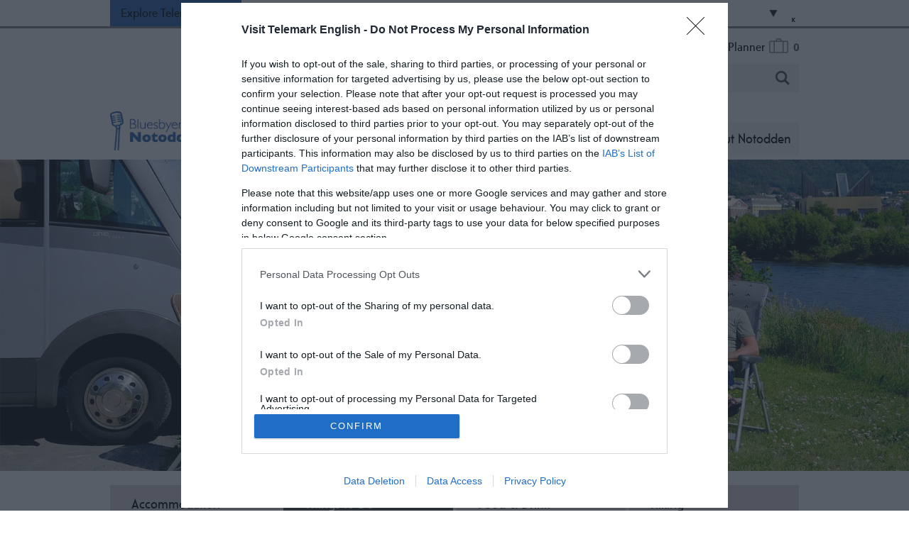

--- FILE ---
content_type: text/html; charset=utf-8
request_url: https://www.visittelemark.com/notodden/tourist-information/notodden-for-thecamper
body_size: 23704
content:
<!DOCTYPE html PUBLIC "-//W3C//DTD XHTML 1.0 Strict//EN" "http://www.w3.org/TR/xhtml1/DTD/xhtml1-strict.dtd">
<html xmlns="http://www.w3.org/1999/xhtml" xmlns:fb="http://www.facebook.com/2008/fbml" xmlns:og="http://ogp.me/ns#" xml:lang="en-GB" lang="en-GB">
<head>
    <title>Notodden for the camper - notodden</title>
    <meta property="og:type" content="article" />
    <meta property="og:url" content="https://www.visittelemark.com/notodden/tourist-information/notodden-for-thecamper" />
    <meta property="og:site_name" content="notodden" />
    <meta property="og:image" content="https://www.visittelemark.com/dbimgs/forside5.jpg" />
    <meta name="referrer" content="always" />
    <meta http-equiv="content-type" content="text/html; charset=UTF-8" />
    <meta name="viewport" content="width=device-width, initial-scale=1.0" />
    <meta property="og:title" content="Notodden for the camper" />
    <meta property="og:description" content="Notodden - for the camper&amp;nbsp;" />
    <meta name="googlebot" content="NOODP" />
    <meta name="description" content="Notodden - for the camper&amp;nbsp;" />
    <link rel="Stylesheet" type="text/css" href="/styles/styleNotodden_v63897751635.css" media="screen" />
    <link rel="Stylesheet" type="text/css" href="/styles/print_v63897751635.css" media="print" />
    <style>
    div.policyinformation span.error{color:red}
    .ui-datepicker{padding:.2em .2em 0;background:#CCCCCC none repeat scroll 0 0;font-size:85%;color:#000000;z-index:1000000} .ui-datepicker .ui-datepicker-header{position:relative;padding:.2em 0} .ui-datepicker .ui-datepicker-prev,.ui-datepicker .ui-datepicker-next{position:absolute;top:0;width:auto;height:1.8em;line-height:1.8em;color:#000000;cursor:pointer} .ui-datepicker .ui-datepicker-prev{left:2px} .ui-datepicker .ui-datepicker-next{right:2px} .ui-datepicker .ui-datepicker-title{margin:0 2.3em;line-height:1.8em;text-align:center;color:#DC241F;font-weight:bold} .ui-datepicker .ui-datepicker-title select{float:left;margin:1px 0} .ui-datepicker select.ui-datepicker-month-year{width:100%} .ui-datepicker select.ui-datepicker-month,.ui-datepicker select.ui-datepicker-year{width:49%} .ui-datepicker .ui-datepicker-title select.ui-datepicker-year{float:right} .ui-datepicker table{border:1px solid #000000;border-spacing:2px;border-collapse:separate;margin:0 0 .2em;background:#FFFFFF} .ui-datepicker th{padding:.3em .3em;text-align:center;font-weight:bold;border:0;background:#666666;color:#FFFFFF} .ui-datepicker td{border:0;padding:0} .ui-datepicker td a{color:#000000} .ui-datepicker td span,.ui-datepicker td a{display:block;padding:.2em;text-align:center;text-decoration:none} .ui-datepicker .ui-datepicker-buttonpane{background-image:none;margin:.7em 0 0 0;padding:0 .2em;border-left:0;border-right:0;border-bottom:0} .ui-datepicker .ui-datepicker-buttonpane button{float:right;margin:.5em .2em .4em;cursor:pointer;padding:.2em .6em .3em .6em;width:auto;overflow:visible} .ui-datepicker .ui-datepicker-buttonpane button.ui-datepicker-current{float:left} .ui-datepicker-calendar .ui-datepicker-current-day{background:#FF6666} .ui-datepicker-calendar .ui-datepicker-current-day a{color:#FFFFFF} .ui-datepicker-calendar .ui-datepicker-today{background:#666666} .ui-datepicker-calendar .ui-datepicker-today a{color:#FFFFFF} .ui-datepicker-calendar .ui-state-hover{background:#CCCCCC} .ui-datepicker-calendar .ui-state-disabled{color:#BFBFBF} .ui-datepicker.ui-datepicker-multi{width:auto} .ui-datepicker-multi .ui-datepicker-group{float:left} .ui-datepicker-multi .ui-datepicker-group table{width:95%;margin:0 auto .4em} .ui-datepicker-multi-2 .ui-datepicker-group{width:50%} .ui-datepicker-multi-3 .ui-datepicker-group{width:33.3%} .ui-datepicker-multi-4 .ui-datepicker-group{width:25%} .ui-datepicker-multi .ui-datepicker-group-last .ui-datepicker-header{border-left-width:0} .ui-datepicker-multi .ui-datepicker-group-middle .ui-datepicker-header{border-left-width:0} .ui-datepicker-multi .ui-datepicker-buttonpane{clear:left} .ui-datepicker-row-break{clear:both;width:100%} .ui-datepicker-rtl{direction:rtl} .ui-datepicker-rtl .ui-datepicker-prev{right:2px;left:auto} .ui-datepicker-rtl .ui-datepicker-next{left:2px;right:auto} .ui-datepicker-rtl .ui-datepicker-prev:hover{right:1px;left:auto} .ui-datepicker-rtl .ui-datepicker-next:hover{left:1px;right:auto} .ui-datepicker-rtl .ui-datepicker-buttonpane{clear:right} .ui-datepicker-rtl .ui-datepicker-buttonpane button{float:left} .ui-datepicker-rtl .ui-datepicker-buttonpane button.ui-datepicker-current{float:right} .ui-datepicker-rtl .ui-datepicker-group{float:right} .ui-datepicker-rtl .ui-datepicker-group-last .ui-datepicker-header{border-right-width:0;border-left-width:1px} .ui-datepicker-rtl .ui-datepicker-group-middle .ui-datepicker-header{border-right-width:0;border-left-width:1px} .ui-icon{text-indent:0} .ui-datepicker .ui-datepicker-prev span,.ui-datepicker .ui-datepicker-next span{display:block;left:0;margin-left:0;margin-top:0;position:relative;top:0}
    div.ctl_CookieWarning,div.ctl_CookieWarning *{margin:0;padding:0;border:0;font-size:100%;font:inherit;vertical-align:baseline;line-height:1.3em} div.ctl_CookieWarning{margin:0;padding:4px 0;width:100%;background:url("/engine/shared_gfx/CookieBarBackground.jpg") top right repeat-x #595959;color:White;border-bottom:2px solid #c0c0c0} div.ctl_CookieWarning div.CookieWarning{position:relative;width:860px;margin:8px auto;text-align:left} div.ctl_CookieWarning div.CookieMessage{width:750px;font-family:Verdana;font-size:9pt;text-align:center} div.ctl_CookieWarning a.CookieWarningHide{position:absolute;top:6px;right:0} div.CookieWarning div.CookieMessage a{color:#FFAD00} div.CookieWarning div.CookieMessage a:hover{color:#f1f1f1} div.ctl_CookieWarning a.CookieWarningHide img{border:none} div.CookieWarningPopup{padding:1em;color:#141414} div.CookieWarningPopupContent{margin-bottom:10px;height:505px;overflow:scroll;overflow-x:hidden;text-align:left} div.CookieWarningPopup h2.CookieWarningTitle{font-size:120%;font-weight:bold;text-align:center;padding-bottom:1em} div.CookieWarningPopupContent h2,div.CookieWarningPopupContent h3{font-weight:bold} div.CookieWarningPopupContent h2{font-size:120%} div.CookieWarningPopupContent h3{font-size:105%} div.CookieWarningPopupContent h4{font-size:100%} div.CookieWarningPopupContent h2,div.CookieWarningPopupContent h3,div.CookieWarningPopupContent h4,div.CookieWarningPopupContent ul,div.CookieWarningPopupContent p{padding-bottom:1em;font-size:9pt} div.CookieWarningPopupContent li{list-style-position:outside;list-style-type:disc;line-height:1.5em;margin-left:1.5em} div.CookieWarningPopupContent table{margin-bottom:1em} div.CookieWarningPopupContent th{font-weight:bold} div.CookieWarningPopupContent th,div.CookieWarningPopupContent td{text-align:left;padding:0.2em 0.5em;font-size:9pt} div.CookieWarningPopupContent h3 a,div.CookieWarningPopupContent h3 a:hover{color:#141414;text-decoration:none} div.CookieWarningPopupConfirm input{padding:0.2em 1em;font-size:9pt}
    .lazyLoadImageInProgressMessage{visibility:hidden;position:absolute} @media print{.lazyLoadImageInProgressMessage{visibility:visible;position:fixed;top:0;left:0;width:100%;height:100%;background:rgba(255,255,255,0.9);z-index:1000} .lazyLoadImageInProgressMessage span.notReadyYetMessage{display:block;font-size:24px;margin:50px 0;text-align:center} }
    </style>
    <script type="text/javascript"  src="/SharedJS/jQuery/1.12.4/jquery-1.12.4.min_v63775376442.js,/SharedJS/jQuery/migrate/1.4.1/jquery-migrate-1.4.1.min_v63775376444.js,/SharedJS/swfobject/2.0/swfobject_v63775376440.js,/SharedJS/NewMind/1.1.0/core-min_v63775376440.js,/SharedJS/jquery/plugins/jquery.isOnScreen_v63775376442.js,/SharedJS/jQuery/plugins/jquery.flyTo_v63775376442.js,/SharedJS/jQuery/plugins/jquery.color_v63775376442.js,/SharedJS/jquery/plugins/blockui/jquery.blockui.2.7.0.min_v63775376442.js,/SharedJS/jquery/plugins/meganav/jquery.meganav.min_v63775376442.js,/SharedJS/Freewall/1.0.6/freewall-min_v63775376440.js,/SharedJS/hammer/hammer.min_v63775376440.js,/SharedJS/jquery/plugins/animate-enhanced/animate-enhanced.min_v63775376442.js,/SharedJS/jquery/plugins/throttle-debounce/jquery.ba-throttle-debounce.min_v63775376442.js,/SharedJS/jQuery/plugins/validate/1.7.1/jquery.validate.min_v63775376442.js,/SharedJS/jQuery/plugins/autocomplete/jquery.autocomplete.min_v63775376442.js,/SharedJS/jQuery/plugins/calendar/jquery.date_v63775376442.js,/SharedJS/jQuery/plugins/calendar/jquery.bgiframe_v63775376442.js,/SharedJS/jquery/ui/1.12.1/jquery-ui.min_v63775376442.js,/SharedJS/jQuery/UI/1.8.8/ui/i18n/jquery.ui.datepicker-en_v63775376442.js">"use strict";</script>
    <script type="text/javascript"  src="/JsHandlerMin/engine/javascript/Common_v63898125718.js,/engine/javascript/PersistentAttempt_v63898125718.js,/engine/javascript/BookmarkletsSupport_v63898125718.js,/engine/javascript/GoogleAnalyticsExtensions_v63898125718.js,/engine/javascript/Ajax_v63898125718.js,/engine/javascript/CookieWarning_v63898125718.js,/engine/javascript/FeaturedGallery_v63898125718.js,/engine/javascript/Navigation_v63898125718.js,/engine/javascript/SiteSearch_v63898125718.js,/engine/javascript/FeaturedItems_v63898125718.js,/engine/javascript/Media_v63898125718.js,/engine/javascript/Touch_v63898125718.js,/engine/javascript/SwipeGallery_v63898125718.js,/engine/javascript/ProductSearch_v63898125718.js,/engine/javascript/ProductSearchUrlRewriter_v63898125718.js,/engine/javascript/FoldToASCII_v63898125718.js,/engine/javascript/AvailCalendar_v63898125718.js,/engine/javascript/DatePicker_v63898125718.js,/engine/javascript/LazyLoadImages_v63898125718.js,/engine/javascript/LazyLoadImagesExtensions_v63898125718.js,/engine/javascript/HighlightedProducts_v63898125718.js,/engine/javascript/HighlightedProductsTransitions_v63898125718.js,/engine/javascript/HighlightedProductsCalendar_v63898125718.js">"use strict";</script>
    <script type="text/javascript">
        window.NewMind=window.NewMind||{};NewMind.env={platform:{type:"enterprise",version:1.4,traceIsEnabled:false,maxUploadSizeInMB:15,sharedJSHost:"/SharedJS",interface:"http://telemark2018.etwp.net/",dms:"https://dms-tellus.newmindets.net/",dmsName:"TELLUS-LIVE",disableWCAGCompliance:true},install:{mapping:{enabled:true,googleMapsApiKey:"AIzaSyAAKm2NKi2bcyBYlcE1V_39t2DpV94obFA",home:{lat:59.4447355,lon:8.0116866,zoom:11},maxprods:300,overrideicons:true,configurations:{}},excursion:{enabled:true}},page:{pagekey:15236,realurl:"/notodden/tourist-information/notodden-for-thecamper",prodtypes:"",channelId:"736",itinlibkey:3,gatrackexitlinks:false},search:{},excursion:[],lang:{languagecode:"en-GB"},imgs:{},html:{}};window.NewMind=window.NewMind||{};NewMind.DataCapture=NewMind.DataCapture||{};NewMind.DataCapture.Data={host:"https://datacapture.newmindmedia.com/",serverTimestampUtc:"2026-01-22T01:26:01.6921870Z"};var _gaq=_gaq||[];_gaq.push(['_setAccount',"UA-71651721-1"]);_gaq.push(['_trackPageview']);(function(){var ga=document.createElement('script');ga.type='text/javascript';ga.async=true;ga.src='https://ssl.google-analytics.com/ga.js';(document.getElementsByTagName('head')[0]||document.getElementsByTagName('body')[0]).appendChild(ga);})();
    </script>
    <!-- Google Tag Manager -->

<script>(function(w,d,s,l,i){w[l]=w[l]||[];w[l].push({'gtm.start':

new Date().getTime(),event:'gtm.js'});var f=d.getElementsByTagName(s)[0],

j=d.createElement(s),dl=l!='dataLayer'?'&l='+l:'';j.async=true;j.src=

'https://www.googletagmanager.com/gtm.js?id='+i+dl;f.parentNode.insertBefore(j,f);

})(window,document,'script','dataLayer','GTM-PPZWQFL');</script>

<!-- End Google Tag Manager -->
    <link rel="alternate" hreflang="en-GB" href="https://www.visittelemark.com/notodden/tourist-information/notodden-for-thecamper" />
    <link rel="alternate" hreflang="nb-NO" href="https://www.visittelemark.no/notodden/informasjon/notodden-for-bobilturisten" />
    <link rel="shortcut icon" href="/favicon.ico" />

</head>
<body class="en-gb notodden ProductSearchSwitcher stage1">
    <script type="text/javascript"  src="/engine/jsLanguages.asp?langcode=en-GB">"use strict";</script>
    <!-- Google Tag Manager (noscript) -->

<noscript><iframe src=https://www.googletagmanager.com/ns.html?id=GTM-PPZWQFL

height="0" width="0" style="display:none;visibility:hidden"></iframe></noscript>

<!-- End Google Tag Manager (noscript) -->

<div id="SkipContentWrapper"><div id="SkipContent"><div class="sys_control c122538 ctl_Content skipContentButton"><p><a tabindex="1" href="#mainContent">Skip To Main Content</a></p></div><div class="sys_control c125567 ctl_Content exploreTheRegionTitle"><span>Explore Telemark</span></div><div class="sys_control c125494 ctl_Content exploreTheRegionDropdown"><div class="mapLocationContainer">

<ul class="mainsitelink"><li class="telemark">
<span class="title">
         <a href="https://www.visittelemark.com/" target="_blank" class="destination">
              Visit Telemark
         </a>
</span>
</li></ul>
<br>

    <div class="destinations">
        <span class="title"><a href="https://www.visittelemark.com/visit-grenland" target="_blank">Urban Telemark</a></span>
        <ul>
            <li class="skien">
                <a href="https://www.visittelemark.com/skien" target="_blank">Skien</a>
            </li>
            <li class="porsgrunn">
                <a href="https://www.visittelemark.com/porsgrunn" target="_blank">Porsgrunn</a>
            </li>
            <li class="siljan">
                <a href="https://www.visittelemark.com/visit-grenland/siljan" target="_blank">Siljan</a>
            </li>
        </ul>
    </div>

    <div class="destinations">
        <span class="title">Telemark Coast</span>
        <ul>
            <li class="bamble">
                <a href="https://www.visittelemark.com/bamble" target="_blank">Bamble</a>
            </li>
            <li class="kragero">
                <a href="https://www.visittelemark.com/kragero" target="_blank">Kragerø</a>
            </li>
        </ul>
    </div>

    <div class="destinations">
        <span class="title">Mid-Telemark</span>
        <ul>
            <li class="regionbo">
                <a href="https://visitbo.no/" target="_blank">Bø Region</a>
            </li>
            <li class="nottoden">
                <a href="https://www.visittelemark.com/notodden" target="_blank">Notodden</a>
            </li>
            <li class="drangedal">
                <a href="http://www.visitdrangedal.no" target="_blank">Drangedal</a>
            </li>
        </ul>
    </div>

    <div class="destinations">
        <span class="title">Telemark Mountain</span>
        <ul>
            <li class="rjukan">
                <a href="https://www.visitrjukan.com/en" target="_blank">Rjukan</a>
            </li>
            <li class="rauland">
                <a href="https://www.visitrauland.com/en/" target="_blank">Rauland</a>
            </li>
            <li class="dalen">
                <a href="https://www.visittelemark.com/dalen" target="_blank">Dalen</a>
            </li>
            <li class="nissedal">
                <a href="https://www.visittelemark.no/nissedal" target="_blank">Nissedal</a>
            </li>
            <li class="vradal">
                <a href="https://www.visittelemark.no/vradal-kviteseid-og-morgedal" target="_blank">Vrådal, Kviteseid &amp; Morgedal</a>
            </li>
            <!--<li class="kviteseid">
                <a href="https://www.visittelemark.no/vradal-kviteseid-og-morgedal" target="_blank">Kviteseid</a>
            </li>
            <li class="morgedal">
                <a href="https://www.visittelemark.no/vradal-kviteseid-og-morgedal" target="_blank">Morgedal</a>
            </li>-->
            <li class="selfjord">
                <a href="https://www.visittelemark.com/seljord" target="_blank">Seljord</a>
            </li>
            <li class="fyresdal">
                <a href="https://www.visittelemark.no/fyresdal" target="_blank">Fyresdal</a>
            </li>
            <li class="tuddal">
                <a href="https://www.visittelemark.no/tuddal-hjartdal-sauland" target="_blank">Tuddal, Hjartdal &amp; Sauland</a>
            </li>
<li class="vinje">
                <a href="https://visitvinje.no/" target="_blank">Vinje</a>
            </li>
<li class="haukeli">
                <a href="https://visithaukeli.no/" target="_blank">Haukeli</a>
            </li>
        </ul>
    </div>

</div>

<span class="destinationGraphic"><img src="/images/map/map.png" alt="Telemark map"></span>
<span class="mapSmall"><img src="/images/map/map_small.png" alt="Norway map"></span></div><div class="sys_control c125664 ctl_Content ctl_LanguageSelector languageSelector flags"><div class="separator_uk">
    <div class="currentLang">
        <h3>EN</h3>
    </div>
    <ul class="langSelection">
        <li>
            <h3><a title="Norsk" href="https://visittelemark.no/notodden">NO</a></h3>
        </li>
    </ul>
</div>

<div class="separator_no">
    <div class="currentLang">
        <h3>NO</h3>
    </div>
    <ul class="langSelection">
        <li>
            <h3><a title="English" href="https://visittelemark.com/notodden">EN</a></h3>
        </li>
    </ul>
</div></div><div class="sys_control c148949 ctl_LanguageSelector autoLanguageSelector flags"><ul class="languages">
	<li class="language" data-language-culture-code="nb-NO"><a href="https://www.visittelemark.no/notodden/informasjon/notodden-for-bobilturisten">NO</a></li>
	<li class="language current" data-language-culture-code="en-GB"><a href="https://www.visittelemark.com/notodden/tourist-information/notodden-for-thecamper">EN</a></li>
</ul></div><div class="sys_control c121272 ctl_Content smallMediaLogo"><ul>
    <li class="mediaLogoSite">
        <a href="/">
            <img alt="Visit Telemark logo" src="/images/logos/logo.png">
        </a>
    </li>
</ul></div></div></div><div id="SocialMediaLinksOutsideWrapper"><div id="SocialMediaLinksWrapper"><div class="sys_control c124550 ctl_FeaturedPages featuredPagesSocial"><h2>Follow Us...</h2><ul class="featured"><li class="odd"><h3><a href="https://www.facebook.com/visittelemark">Facebook</a></h3><p class="image"><a href="https://www.facebook.com/visittelemark"><img src="/dbimgs/icon_facebook(1).png" alt="facebook ikon" ></a></p></li>
<li class="even"><h3><a href="https://www.instagram.com/visittelemark/">Instagram</a></h3><p class="image"><a href="https://www.instagram.com/visittelemark/"><img src="/dbimgs/icon_instagram(2).png" alt="Instagram ikon" ></a></p></li>
<li class="odd"><h3><a href="https://www.youtube.com/user/visittelemark">YouTube</a></h3><p class="image"><a href="https://www.youtube.com/user/visittelemark"><img src="/dbimgs/icon_youtube.png" alt="Thumbnail for YouTube" ></a></p></li>
</ul></div></div></div><div id="topWrapper"><div id="top"></div></div><div id="headerWrapper"><div id="header"><div class="sys_control c122582 ctl_Content mediaLogo"><ul>
    <li class="mediaLogoSite">
        <a href="/notodden">
            <img alt="Visit Notodden logo" src="/images/logos/2019_VisitNotoddenLogo.png">
        </a>
    </li>
    <li class="mediaLogoSiteAlternative">
        <a href="/notodden">
            <img alt="Visit Notodden logo" src="/images/logos/2019_VisitNotoddenLogo.png">
        </a>
    </li>
    <li class="mediaLogoPrint">
        <img alt="Visit Notodden logo" src="/images/logos/2019_VisitNotoddenLogo.png">
    </li>
</ul></div><div class="sys_control c124483 ctl_ItineraryBasket itinerary itineraryBasket itineraryBasketHeader"><h2 id="ir_itinerary_yourplanner" class="ir" title="My Planner"><span></span>My Planner</h2><div class="EmptyMsg"><p>To build your own Itinerary, click <img class="ex_AddButton" alt="Add to Excursion" src="/images/itinerary/button_addtoitinerary.png"> to add an item to your Itinerary basket.</p><p>Already saved an Itinerary?</p></div><p class="link"><a href="/notodden/information/customer-home" rel="nofollow" class="Itin_List"><img alt="List All My Saved Itineraries" src="/images/itinerary/basket/basket_view_saved.png" /></a></p></div><div class="sys_control c122114 ctl_Navigation actionNav"><ul class="flatlist">
</ul></div><div class="sys_control c122583 ctl_Content siteSearchIcon"><span>
<img src="/images/searchButtons/btn_sitesearch@x2.png" alt="Site Search Icon">
</span></div><div class="sys_control c122584 ctl_SiteSearchForm siteSearch"><form class="SearchSite" action="/notodden/information/site-search-results" method="get" role="search"><div class="form"><div class="row"><span class="label"><label for="search_122584" class="text">Site Search</label></span><span class="field"><input type="text" id="search_122584" name="search" value="" title="Search Site"/></span><span class="submit"><input type="image" src="/images/searchButtons/btn_sitesearch@x2.png" name="submit" value="submit" title="Site Search" class="submit" /></span></div></div></form></div><div class="sys_control c124644 ctl_Content dropdownmenu"><img alt="Dropdown Menu Image" src="/images/dropdownmenux2.png"></div><div class="sys_control c124712 ctl_Navigation navigationMain navigationMainResponsive"><ul class="noscript">
<li class="whatsOn"><a class="navTitle" href="/notodden/whats-on" title="What’s On">What's On</a></li>
<li class="ttd"><a class="navTitle" href="/notodden/things-to-do">Experience Notodden</a><ul id="ttd-sub1-10645" class="sub sub1" style="display:none">
<li class="c124712"><a class="navTitle" href="/notodden/things-to-do/highlights">Highlights</a></li>
<li class="c124712"><a class="navTitle" href="/notodden/things-to-do/hikingtips">Hiking tips</a></li>
<li class="c124712"><a class="navTitle" href="/notodden/things-to-do/bathingarea">Bathing area</a></li>
<li class="c124712"><a class="navTitle" href="/notodden/things-to-do/experience-the-world-heritage">Experience the world heritage</a></li>
<li class="c124712"><a class="navTitle" href="/notodden/things-to-do/things-to-do-in-summer" title="SOMMER">Things to do in summer</a></li>
<li class="c124712"><a class="navTitle" href="/notodden/things-to-do/things-to-do-in-winter">Things to do in winter</a></li>
<li class="c124712"><a class="navTitle" href="/notodden/things-to-do/things-to-do-all-year-round">Things to do all year round</a></li>
</ul>
</li>
<li class="accommodation"><a class="navTitle" href="/notodden/accommodation" title="Accommodation">Accommodation</a></li>
<li class="eating"><a class="navTitle" href="/notodden/food-and-drinks">Food &amp; Drinks</a><ul id="eating-sub1-10643" class="sub sub1" style="display:none">
<li class="c124712"><a class="navTitle" href="/notodden/food-and-drinks/restaurants">Restaurants</a></li>
<li class="c124712"><a class="navTitle" href="/notodden/food-and-drinks/cafes-and-bakeries">Cafes and Bakeries</a></li>
<li class="c124712"><a class="navTitle" href="/notodden/food-and-drinks/pub">pub</a></li>
</ul>
</li>
<li class="shop"><a class="navTitle" href="/notodden/shopping">Shopping</a></li>
<li class="praticalInfo selected"><a class="navTitle" href="/notodden/tourist-information">About Notodden</a></li>
</ul>
<script type="module">$(function(){  $("div.c124712").megamenu({ 'columnsPerRow':4 }); });</script></div><div id="siteSearchOverlay"><div class="siteSearchOverlayClose"></div></div></div></div><div id="navigationOutsideWrapper"><div id="navigationWrapper"></div></div><div class="wrapperFullWidth wrapperFullWidthMedia"><div class="fullWidthInnerWrapper"><div class="sys_control c122560 ctl_Media mediaHeaderFull mediaHeaderFullHome"><div class="galItem"><img src="/imageresizer/?image=%2Fdbimgs%2Fforside5.jpg&action=MediaGallery" alt="group of pensioners sitting in front of a mobile home" /></div><script type="text/javascript">NewMind.ETWP.ControlData[122560] = {
DataCaptureType: "mediaGallery",
Total: 1,
Items: {
image0 :{
	"file": "/imageresizer/?image=%2Fdbimgs%2Fforside5.jpg&action=MediaGallery",
	"title": "",
	"desc": "",
	"alt": "group of pensioners sitting in front of a mobile home",
	"showmedianote": false,
	"url": ""
 }
},
EnableSwipeGallery: true
};
</script></div></div></div><div class="wrapper"><div class="innerWrapper"><div class="sys_control c122558 ctl_Navigation navigationBreadcrumb"><span itemscope itemtype="http://schema.org/WebPage"><p class="linkTrail">You are here: <span itemscope itemtype="http://rdf.data-vocabulary.org/Breadcrumb"><a href="https://www.visittelemark.com/notodden/tourist-information" itemprop="url"><span itemprop="title">About Notodden</span></a></span> &gt; <span itemscope itemtype="http://rdf.data-vocabulary.org/Breadcrumb"><meta itemprop="url" content="https://www.visittelemark.com/notodden/tourist-information/notodden-for-thecamper"><span itemprop="title">Notodden for bobilturisten</span></span></p> </span></div></div></div><div class="wrapperFullWidth searchWrapperTabs searchWrapperTabsPro"><div class="fullWidthInnerWrapper"><div class="sys_control c122536 ctl_Content cftSearchTabs cftSearchTabsPro"><ul>
    <li class="acco"><div><h3>Accommodation <br>Search</h3></div></li>
    <li class="ttd"><div><h3>Things to Do <br>Search</h3></div></li>
    <li class="event"><div><h3>What's On <br>Search</h3></div></li>
    <li class="food"><div><h3>Food & Drink <br>Search</h3></div></li>
    <!--<li class="shop"><div><h3>Shopping <br/>Search</h3></div></li>-->
	<li class="hiking"><div><h3>Hiking <br>Search</h3></div></li>
</ul></div></div></div><div class="wrapperFullWidth searchWrapper searchWrapperPro"><div class="fullWidthInnerWrapper"><div class="sys_control c122530 ctl_ProductSearch productSearchHorizontal productSearchAccoHor"><div class="accommodationSearchImg"><h2 class="ir" title="Accommodation Search"><span></span>Accommodation Search</h2>
</div>

<form action="/notodden/accommodation/searchresults" method="get" id="refineBySearchForm" class="searchform refineBySearchForm">
<div class="form">
<input type="hidden" name="refined" value="1" />
</div>
<div class="row refine-category "><input type="hidden" name="refine-category" value="on" /><span class="label" id="src_category-122530-label">Type:</span>
<span class="field">
<select name="src_category" class="src_category" id="src_category" aria-labelledby="src_category-122530-label">
<option value="11-274">All accommodation</option>
</select>
</span>
</div>
<script type="module">
if (NewMind.ETWP) {

NewMind.ETWP.LocationSelector[122530] = {
channelID : '736',
prodtypes: 'ACCO',
placeLevels: '3,4,5',
estate: '11',
usePlaces: true,
useAddress4: false,
usePolygons: false,
usePlaceCentreProximity: false,
onlyincludeplaceswithcentrepoints: false,
useGeolocation: false
};
$(document).ready(function(){NewMind.ETWP.LocationSelector.Init(122530);});

}

</script>
<div class="row refine-location "><input type="hidden" name="refine-location" value="on" /><span class="label" id="src_area-122530-label">Location</span>
<span class="field locSel">
<input type="hidden" name="loc_address" value="" />
<input type="hidden" name="loc_place" value="" />
<input type="hidden" name="loc_polygon" value="" />
<input type="hidden" name="loc_placeprox" value="" />
<select name="src_area" class="src_area" id="src_area" aria-labelledby="src_area-122530-label">
<option value="-1">-- Any --</option>
<option value="504343">Hjartdal</option>
<option value="504253">Notodden</option>
</select>
</span>
<div class="postcodeProximity" style="display:none;">
Within 
<input type = "hidden" name="src_pcproximity_bands" value="5000|2000|1000|100|50" />
<select name="src_pcproximity_dist" class="prox_distance" aria-labelledby="src_pcproximity_dist-122530-label">
<option value="5000">5000</option>
<option value="2000">2000</option>
<option value="1000">1000</option>
<option value="100">100</option>
<option value="50">50</option>
</select>
metres
</div>
</div>
<div class="row refine-name "><input type="hidden" name="refine-name" value="on" /><span class="label" id="src_name-122530-label">Keyword:</span>
<span class="field">
<input type="text" id="ref_src_name_122530" name="src_name" aria-labelledby="src_name-122530-label" />
</span>
</div>
<div class="row submitContainer"><span class="field">
<input type="submit" name="submit" value="Search" class="submit" />
</span></div>
</form>
<script type="module">
$(document).ready(NewMind.ETWP.ProductSearch.initBlockUI);
</script><script type="text/javascript">	NewMind.ETWP.ControlData[122530] =	{ SearchOpen: "<div class=\"accommodationSearchImg\"><h2 class=\"ir\" title=\"Accommodation Search\"><span><\/span>Accommodation Search<\/h2>\r\n<\/div>\r\n\r\n<form action=\"\/notodden\/accommodation\/searchresults\" method=\"get\" id=\"refineBySearchForm\" class=\"searchform refineBySearchForm\">\r\n<div class=\"form\">\r\n<input type=\"hidden\" name=\"refined\" value=\"1\" \/>\r\n<\/div>\r\n<div class=\"row refine-category \"><input type=\"hidden\" name=\"refine-category\" value=\"on\" \/><span class=\"label\" id=\"src_category-122530-label\">Type:<\/span>\r\n<span class=\"field\">\r\n<select name=\"src_category\" class=\"src_category\" id=\"src_category\" aria-labelledby=\"src_category-122530-label\">\r\n<option value=\"11-274\">All accommodation<\/option>\r\n<\/select>\r\n<\/span>\r\n<\/div>\r\n<script>\r\nif (NewMind.ETWP) {\r\n\r\nNewMind.ETWP.LocationSelector[122530] = {\r\nchannelID : '736',\r\nprodtypes: 'ACCO',\r\nplaceLevels: '3,4,5',\r\nestate: '11',\r\nusePlaces: true,\r\nuseAddress4: false,\r\nusePolygons: false,\r\nusePlaceCentreProximity: false,\r\nonlyincludeplaceswithcentrepoints: false,\r\nuseGeolocation: false\r\n};\r\n$(document).ready(function(){NewMind.ETWP.LocationSelector.Init(122530);});\r\n\r\n}\r\n\r\n<\/script>\r\n<div class=\"row refine-location \"><input type=\"hidden\" name=\"refine-location\" value=\"on\" \/><span class=\"label\" id=\"src_area-122530-label\">Location<\/span>\r\n<span class=\"field locSel\">\r\n<input type=\"hidden\" name=\"loc_address\" value=\"\" \/>\r\n<input type=\"hidden\" name=\"loc_place\" value=\"\" \/>\r\n<input type=\"hidden\" name=\"loc_polygon\" value=\"\" \/>\r\n<input type=\"hidden\" name=\"loc_placeprox\" value=\"\" \/>\r\n<select name=\"src_area\" class=\"src_area\" id=\"src_area\" aria-labelledby=\"src_area-122530-label\">\r\n<option value=\"-1\">-- Any --<\/option>\r\n<option value=\"504343\">Hjartdal<\/option>\r\n<option value=\"504253\">Notodden<\/option>\r\n<\/select>\r\n<\/span>\r\n<div class=\"postcodeProximity\" style=\"display:none;\">\r\nWithin \r\n<input type = \"hidden\" name=\"src_pcproximity_bands\" value=\"5000|2000|1000|100|50\" \/>\r\n<select name=\"src_pcproximity_dist\" class=\"prox_distance\" aria-labelledby=\"src_pcproximity_dist-122530-label\">\r\n<option value=\"5000\">5000<\/option>\r\n<option value=\"2000\">2000<\/option>\r\n<option value=\"1000\">1000<\/option>\r\n<option value=\"100\">100<\/option>\r\n<option value=\"50\">50<\/option>\r\n<\/select>\r\nmetres\r\n<\/div>\r\n<\/div>\r\n<div class=\"row refine-name \"><input type=\"hidden\" name=\"refine-name\" value=\"on\" \/><span class=\"label\" id=\"src_name-122530-label\">Keyword:<\/span>\r\n<span class=\"field\">\r\n<input type=\"text\" id=\"ref_src_name_122530\" name=\"src_name\" aria-labelledby=\"src_name-122530-label\" \/>\r\n<\/span>\r\n<\/div>\r\n<div class=\"row submitContainer\"><span class=\"field\">\r\n<input type=\"submit\" name=\"submit\" value=\"Search\" class=\"submit\" \/>\r\n<\/span><\/div>\r\n<\/form>\r\n", SearchClosed: "<a href=\"#\" rel=\"nofollow\" class=\"prodMltSrchLnk\"><div class=\"accommodationSearchImg\"><h2 class=\"ir\" title=\"Accommodation Search\"><span><\/span>Accommodation Search<\/h2>\r\n<\/div>\r\n<\/a>", "Collapsible": false	}; </script></div><div id="openSearch" class="sys_control c122529 ctl_ProductSearch productSearchHorizontal productSearchTtdHor"><div class="accommodationSearchImg"><h2 class="ir" title="Things to Do Search"><span></span>Things to Do Search</h2>
</div>

<form action="/notodden/things-to-do/searchresults" method="get" id="refineBySearchForm" class="searchform refineBySearchForm">
<div class="form">
<input type="hidden" name="refined" value="1" />
</div>
<div class="row refine-category "><input type="hidden" name="refine-category" value="on" /><span class="label" id="src_category-122529-label">Type:</span>
<span class="field">
<select name="src_category" class="src_category" id="src_category" aria-labelledby="src_category-122529-label">
<option value="-1">-- Any --</option>
<optgroup label="Activities"><option value="11-276">Activities</option>
</optgroup>
<optgroup label="Attractions">
<option value="11-277">Attractions</option>
</optgroup>
</select>
</span>
</div>
<script type="module">
if (NewMind.ETWP) {

NewMind.ETWP.LocationSelector[122529] = {
channelID : '736',
prodtypes: 'ACTI,ATTR',
placeLevels: '3,4,5',
estate: '11',
usePlaces: true,
useAddress4: false,
usePolygons: false,
usePlaceCentreProximity: false,
onlyincludeplaceswithcentrepoints: false,
useGeolocation: false
};
$(document).ready(function(){NewMind.ETWP.LocationSelector.Init(122529);});

}

</script>
<div class="row refine-location "><input type="hidden" name="refine-location" value="on" /><span class="label" id="src_area-122529-label">Location</span>
<span class="field locSel">
<input type="hidden" name="loc_address" value="" />
<input type="hidden" name="loc_place" value="" />
<input type="hidden" name="loc_polygon" value="" />
<input type="hidden" name="loc_placeprox" value="" />
<select name="src_area" class="src_area" id="src_area" aria-labelledby="src_area-122529-label">
<option value="-1">-- Any --</option>
<option value="504343">Hjartdal</option>
<option value="504253">Notodden</option>
</select>
</span>
<div class="postcodeProximity" style="display:none;">
Within 
<input type = "hidden" name="src_pcproximity_bands" value="5000|2000|1000|100|50" />
<select name="src_pcproximity_dist" class="prox_distance" aria-labelledby="src_pcproximity_dist-122529-label">
<option value="5000">5000</option>
<option value="2000">2000</option>
<option value="1000">1000</option>
<option value="100">100</option>
<option value="50">50</option>
</select>
metres
</div>
</div>
<div class="row refine-name "><input type="hidden" name="refine-name" value="on" /><span class="label" id="src_name-122529-label">Keyword:</span>
<span class="field">
<input type="text" id="ref_src_name_122529" name="src_name" aria-labelledby="src_name-122529-label" />
</span>
</div>
<div class="row submitContainer"><span class="field">
<input type="submit" name="submit" value="Search" class="submit" />
</span></div>
</form>
<script type="module">
$(document).ready(NewMind.ETWP.ProductSearch.initBlockUI);
</script><script type="text/javascript">	NewMind.ETWP.ControlData[122529] =	{ SearchOpen: "<div class=\"accommodationSearchImg\"><h2 class=\"ir\" title=\"Things to Do Search\"><span><\/span>Things to Do Search<\/h2>\r\n<\/div>\r\n\r\n<form action=\"\/notodden\/things-to-do\/searchresults\" method=\"get\" id=\"refineBySearchForm\" class=\"searchform refineBySearchForm\">\r\n<div class=\"form\">\r\n<input type=\"hidden\" name=\"refined\" value=\"1\" \/>\r\n<\/div>\r\n<div class=\"row refine-category \"><input type=\"hidden\" name=\"refine-category\" value=\"on\" \/><span class=\"label\" id=\"src_category-122529-label\">Type:<\/span>\r\n<span class=\"field\">\r\n<select name=\"src_category\" class=\"src_category\" id=\"src_category\" aria-labelledby=\"src_category-122529-label\">\r\n<option value=\"-1\">-- Any --<\/option>\r\n<optgroup label=\"Activities\"><option value=\"11-276\">Activities<\/option>\r\n<\/optgroup>\r\n<optgroup label=\"Attractions\">\r\n<option value=\"11-277\">Attractions<\/option>\r\n<\/optgroup>\r\n<\/select>\r\n<\/span>\r\n<\/div>\r\n<script>\r\nif (NewMind.ETWP) {\r\n\r\nNewMind.ETWP.LocationSelector[122529] = {\r\nchannelID : '736',\r\nprodtypes: 'ACTI,ATTR',\r\nplaceLevels: '3,4,5',\r\nestate: '11',\r\nusePlaces: true,\r\nuseAddress4: false,\r\nusePolygons: false,\r\nusePlaceCentreProximity: false,\r\nonlyincludeplaceswithcentrepoints: false,\r\nuseGeolocation: false\r\n};\r\n$(document).ready(function(){NewMind.ETWP.LocationSelector.Init(122529);});\r\n\r\n}\r\n\r\n<\/script>\r\n<div class=\"row refine-location \"><input type=\"hidden\" name=\"refine-location\" value=\"on\" \/><span class=\"label\" id=\"src_area-122529-label\">Location<\/span>\r\n<span class=\"field locSel\">\r\n<input type=\"hidden\" name=\"loc_address\" value=\"\" \/>\r\n<input type=\"hidden\" name=\"loc_place\" value=\"\" \/>\r\n<input type=\"hidden\" name=\"loc_polygon\" value=\"\" \/>\r\n<input type=\"hidden\" name=\"loc_placeprox\" value=\"\" \/>\r\n<select name=\"src_area\" class=\"src_area\" id=\"src_area\" aria-labelledby=\"src_area-122529-label\">\r\n<option value=\"-1\">-- Any --<\/option>\r\n<option value=\"504343\">Hjartdal<\/option>\r\n<option value=\"504253\">Notodden<\/option>\r\n<\/select>\r\n<\/span>\r\n<div class=\"postcodeProximity\" style=\"display:none;\">\r\nWithin \r\n<input type = \"hidden\" name=\"src_pcproximity_bands\" value=\"5000|2000|1000|100|50\" \/>\r\n<select name=\"src_pcproximity_dist\" class=\"prox_distance\" aria-labelledby=\"src_pcproximity_dist-122529-label\">\r\n<option value=\"5000\">5000<\/option>\r\n<option value=\"2000\">2000<\/option>\r\n<option value=\"1000\">1000<\/option>\r\n<option value=\"100\">100<\/option>\r\n<option value=\"50\">50<\/option>\r\n<\/select>\r\nmetres\r\n<\/div>\r\n<\/div>\r\n<div class=\"row refine-name \"><input type=\"hidden\" name=\"refine-name\" value=\"on\" \/><span class=\"label\" id=\"src_name-122529-label\">Keyword:<\/span>\r\n<span class=\"field\">\r\n<input type=\"text\" id=\"ref_src_name_122529\" name=\"src_name\" aria-labelledby=\"src_name-122529-label\" \/>\r\n<\/span>\r\n<\/div>\r\n<div class=\"row submitContainer\"><span class=\"field\">\r\n<input type=\"submit\" name=\"submit\" value=\"Search\" class=\"submit\" \/>\r\n<\/span><\/div>\r\n<\/form>\r\n", SearchClosed: "<a href=\"#\" rel=\"nofollow\" class=\"prodMltSrchLnk\"><div class=\"accommodationSearchImg\"><h2 class=\"ir\" title=\"Things to Do Search\"><span><\/span>Things to Do Search<\/h2>\r\n<\/div>\r\n<\/a>", "Collapsible": false	}; </script></div><div class="sys_control c122528 ctl_ProductSearch productSearchHorizontal productSearchEvenHor"><div class="accommodationSearchImg"><h2 class="ir" title="What&#39;s On Search"><span></span>What&#39;s On Search</h2>
</div>

<form action="/notodden/whats-on/searchresults" method="get" id="refineBySearchForm" class="searchform refineBySearchForm">
<div class="form">
<input type="hidden" name="refined" value="1" />
</div>
<div class="dateWrapper"><div class="row refine-date "><input type="hidden" name="refine-date" value="on" /><span class="label" id="date-122528-label">Dates</span>
<div class="row">
<span class="label"><label id="start-day-122528-label">Start Date:</label></span>
<span class="field calStartDate">
<label class="hidden">Day:</label>
<select name="start_day" class="day">
<option value="1">01</option>
<option value="2">02</option>
<option value="3">03</option>
<option value="4">04</option>
<option value="5">05</option>
<option value="6">06</option>
<option value="7">07</option>
<option value="8">08</option>
<option value="9">09</option>
<option value="10">10</option>
<option value="11">11</option>
<option value="12">12</option>
<option value="13">13</option>
<option value="14">14</option>
<option value="15">15</option>
<option value="16">16</option>
<option value="17">17</option>
<option value="18">18</option>
<option value="19">19</option>
<option value="20">20</option>
<option value="21">21</option>
<option value="22" selected="selected">22</option>
<option value="23">23</option>
<option value="24">24</option>
<option value="25">25</option>
<option value="26">26</option>
<option value="27">27</option>
<option value="28">28</option>
<option value="29">29</option>
<option value="30">30</option>
<option value="31">31</option>
</select>
<label class="hidden">Month:</label>
<select name="start_month" class="month">
<option value="1" selected="selected">Jan </option>
<option value="2">Feb </option>
<option value="3">Mar </option>
<option value="4">Apr </option>
<option value="5">May </option>
<option value="6">June </option>
<option value="7">July </option>
<option value="8">Aug </option>
<option value="9">Sept </option>
<option value="10">Oct </option>
<option value="11">Nov</option>
<option value="12">Dec </option>
</select>
<label class="hidden">Year:</label>
<select name="start_year" class="year">
<option value="2026" selected="selected">2026</option>
<option value="2027">2027</option>
<option value="2028">2028</option>
<option value="2029">2029</option>
<option value="2030">2030</option>
<option value="2031">2031</option>
<option value="2032">2032</option>
<option value="2033">2033</option>
<option value="2034">2034</option>
<option value="2035">2035</option>
<option value="2036">2036</option>
</select>
</span>
</div>
<div class="row">
<span class="label"><label id="end-day-122528-label">End Date:</label></span>
<span class="field calEndDate">
<label class="hidden">Day:</label>
<select name="end_day" class="day">
<option value="1">01</option>
<option value="2">02</option>
<option value="3">03</option>
<option value="4">04</option>
<option value="5">05</option>
<option value="6">06</option>
<option value="7">07</option>
<option value="8">08</option>
<option value="9">09</option>
<option value="10">10</option>
<option value="11">11</option>
<option value="12">12</option>
<option value="13">13</option>
<option value="14">14</option>
<option value="15">15</option>
<option value="16">16</option>
<option value="17">17</option>
<option value="18">18</option>
<option value="19">19</option>
<option value="20">20</option>
<option value="21">21</option>
<option value="22">22</option>
<option value="23">23</option>
<option value="24">24</option>
<option value="25">25</option>
<option value="26">26</option>
<option value="27">27</option>
<option value="28">28</option>
<option value="29" selected="selected">29</option>
<option value="30">30</option>
<option value="31">31</option>
</select>
<label class="hidden">Month:</label>
<select name="end_month" class="month">
<option value="1" selected="selected">Jan </option>
<option value="2">Feb </option>
<option value="3">Mar </option>
<option value="4">Apr </option>
<option value="5">May </option>
<option value="6">June </option>
<option value="7">July </option>
<option value="8">Aug </option>
<option value="9">Sept </option>
<option value="10">Oct </option>
<option value="11">Nov</option>
<option value="12">Dec </option>
</select>
<label class="hidden">Year:</label>
<select name="end_year" class="year">
<option value="2026" selected="selected">2026</option>
<option value="2027">2027</option>
<option value="2028">2028</option>
<option value="2029">2029</option>
<option value="2030">2030</option>
<option value="2031">2031</option>
<option value="2032">2032</option>
<option value="2033">2033</option>
<option value="2034">2034</option>
<option value="2035">2035</option>
<option value="2036">2036</option>
</select>
</span>
</div>
<input type="hidden" name="daily" value="1" />
</div>
<div class="row">
<span class="widelabel"><a id="todayseventlink" href="/whats-on/">Todays Events</a></span>
</div>
</div><div class="row refine-category "><input type="hidden" name="refine-category" value="on" /><span class="label" id="src_category-122528-label">Type:</span>
<span class="field">
<select name="src_category" class="src_category" id="src_category" aria-labelledby="src_category-122528-label">
<option value="11-273">All events</option>
</select>
</span>
</div>
<script type="module">
if (NewMind.ETWP) {

NewMind.ETWP.LocationSelector[122528] = {
channelID : '736',
prodtypes: 'EVEN',
placeLevels: '3,4,5',
estate: '11',
usePlaces: true,
useAddress4: false,
usePolygons: false,
usePlaceCentreProximity: false,
onlyincludeplaceswithcentrepoints: false,
useGeolocation: false
};
$(document).ready(function(){NewMind.ETWP.LocationSelector.Init(122528);});

}

</script>
<div class="row refine-location "><input type="hidden" name="refine-location" value="on" /><span class="label" id="src_area-122528-label">Location</span>
<span class="field locSel">
<input type="hidden" name="loc_address" value="" />
<input type="hidden" name="loc_place" value="" />
<input type="hidden" name="loc_polygon" value="" />
<input type="hidden" name="loc_placeprox" value="" />
<select name="src_area" class="src_area" id="src_area" aria-labelledby="src_area-122528-label">
<option value="-1">-- Any --</option>
<option value="504343">Hjartdal</option>
<option value="504253">Notodden</option>
</select>
</span>
<div class="postcodeProximity" style="display:none;">
Within 
<input type = "hidden" name="src_pcproximity_bands" value="5000|2000|1000|100|50" />
<select name="src_pcproximity_dist" class="prox_distance" aria-labelledby="src_pcproximity_dist-122528-label">
<option value="5000">5000</option>
<option value="2000">2000</option>
<option value="1000">1000</option>
<option value="100">100</option>
<option value="50">50</option>
</select>
metres
</div>
</div>
<div class="row refine-name "><input type="hidden" name="refine-name" value="on" /><span class="label" id="src_name-122528-label">Keyword:</span>
<span class="field">
<input type="text" id="ref_src_name_122528" name="src_name" aria-labelledby="src_name-122528-label" />
</span>
</div>
<div class="row submitContainer"><span class="field">
<input type="submit" name="submit" value="Search" class="submit" />
</span></div>
</form>
<script type="module">
$(document).ready(NewMind.ETWP.ProductSearch.initBlockUI);
</script><script type="text/javascript">	NewMind.ETWP.ControlData[122528] =	{ SearchOpen: "<div class=\"accommodationSearchImg\"><h2 class=\"ir\" title=\"What&#39;s On Search\"><span><\/span>What&#39;s On Search<\/h2>\r\n<\/div>\r\n\r\n<form action=\"\/notodden\/whats-on\/searchresults\" method=\"get\" id=\"refineBySearchForm\" class=\"searchform refineBySearchForm\">\r\n<div class=\"form\">\r\n<input type=\"hidden\" name=\"refined\" value=\"1\" \/>\r\n<\/div>\r\n<div class=\"dateWrapper\"><div class=\"row refine-date \"><input type=\"hidden\" name=\"refine-date\" value=\"on\" \/><span class=\"label\" id=\"date-122528-label\">Dates<\/span>\r\n<div class=\"row\">\r\n<span class=\"label\"><label id=\"start-day-122528-label\">Start Date:<\/label><\/span>\r\n<span class=\"field calStartDate\">\r\n<label class=\"hidden\">Day:<\/label>\r\n<select name=\"start_day\" class=\"day\">\r\n<option value=\"1\">01<\/option>\r\n<option value=\"2\">02<\/option>\r\n<option value=\"3\">03<\/option>\r\n<option value=\"4\">04<\/option>\r\n<option value=\"5\">05<\/option>\r\n<option value=\"6\">06<\/option>\r\n<option value=\"7\">07<\/option>\r\n<option value=\"8\">08<\/option>\r\n<option value=\"9\">09<\/option>\r\n<option value=\"10\">10<\/option>\r\n<option value=\"11\">11<\/option>\r\n<option value=\"12\">12<\/option>\r\n<option value=\"13\">13<\/option>\r\n<option value=\"14\">14<\/option>\r\n<option value=\"15\">15<\/option>\r\n<option value=\"16\">16<\/option>\r\n<option value=\"17\">17<\/option>\r\n<option value=\"18\">18<\/option>\r\n<option value=\"19\">19<\/option>\r\n<option value=\"20\">20<\/option>\r\n<option value=\"21\">21<\/option>\r\n<option value=\"22\" selected=\"selected\">22<\/option>\r\n<option value=\"23\">23<\/option>\r\n<option value=\"24\">24<\/option>\r\n<option value=\"25\">25<\/option>\r\n<option value=\"26\">26<\/option>\r\n<option value=\"27\">27<\/option>\r\n<option value=\"28\">28<\/option>\r\n<option value=\"29\">29<\/option>\r\n<option value=\"30\">30<\/option>\r\n<option value=\"31\">31<\/option>\r\n<\/select>\r\n<label class=\"hidden\">Month:<\/label>\r\n<select name=\"start_month\" class=\"month\">\r\n<option value=\"1\" selected=\"selected\">Jan <\/option>\r\n<option value=\"2\">Feb <\/option>\r\n<option value=\"3\">Mar <\/option>\r\n<option value=\"4\">Apr <\/option>\r\n<option value=\"5\">May <\/option>\r\n<option value=\"6\">June <\/option>\r\n<option value=\"7\">July <\/option>\r\n<option value=\"8\">Aug <\/option>\r\n<option value=\"9\">Sept <\/option>\r\n<option value=\"10\">Oct <\/option>\r\n<option value=\"11\">Nov<\/option>\r\n<option value=\"12\">Dec <\/option>\r\n<\/select>\r\n<label class=\"hidden\">Year:<\/label>\r\n<select name=\"start_year\" class=\"year\">\r\n<option value=\"2026\" selected=\"selected\">2026<\/option>\r\n<option value=\"2027\">2027<\/option>\r\n<option value=\"2028\">2028<\/option>\r\n<option value=\"2029\">2029<\/option>\r\n<option value=\"2030\">2030<\/option>\r\n<option value=\"2031\">2031<\/option>\r\n<option value=\"2032\">2032<\/option>\r\n<option value=\"2033\">2033<\/option>\r\n<option value=\"2034\">2034<\/option>\r\n<option value=\"2035\">2035<\/option>\r\n<option value=\"2036\">2036<\/option>\r\n<\/select>\r\n<\/span>\r\n<\/div>\r\n<div class=\"row\">\r\n<span class=\"label\"><label id=\"end-day-122528-label\">End Date:<\/label><\/span>\r\n<span class=\"field calEndDate\">\r\n<label class=\"hidden\">Day:<\/label>\r\n<select name=\"end_day\" class=\"day\">\r\n<option value=\"1\">01<\/option>\r\n<option value=\"2\">02<\/option>\r\n<option value=\"3\">03<\/option>\r\n<option value=\"4\">04<\/option>\r\n<option value=\"5\">05<\/option>\r\n<option value=\"6\">06<\/option>\r\n<option value=\"7\">07<\/option>\r\n<option value=\"8\">08<\/option>\r\n<option value=\"9\">09<\/option>\r\n<option value=\"10\">10<\/option>\r\n<option value=\"11\">11<\/option>\r\n<option value=\"12\">12<\/option>\r\n<option value=\"13\">13<\/option>\r\n<option value=\"14\">14<\/option>\r\n<option value=\"15\">15<\/option>\r\n<option value=\"16\">16<\/option>\r\n<option value=\"17\">17<\/option>\r\n<option value=\"18\">18<\/option>\r\n<option value=\"19\">19<\/option>\r\n<option value=\"20\">20<\/option>\r\n<option value=\"21\">21<\/option>\r\n<option value=\"22\">22<\/option>\r\n<option value=\"23\">23<\/option>\r\n<option value=\"24\">24<\/option>\r\n<option value=\"25\">25<\/option>\r\n<option value=\"26\">26<\/option>\r\n<option value=\"27\">27<\/option>\r\n<option value=\"28\">28<\/option>\r\n<option value=\"29\" selected=\"selected\">29<\/option>\r\n<option value=\"30\">30<\/option>\r\n<option value=\"31\">31<\/option>\r\n<\/select>\r\n<label class=\"hidden\">Month:<\/label>\r\n<select name=\"end_month\" class=\"month\">\r\n<option value=\"1\" selected=\"selected\">Jan <\/option>\r\n<option value=\"2\">Feb <\/option>\r\n<option value=\"3\">Mar <\/option>\r\n<option value=\"4\">Apr <\/option>\r\n<option value=\"5\">May <\/option>\r\n<option value=\"6\">June <\/option>\r\n<option value=\"7\">July <\/option>\r\n<option value=\"8\">Aug <\/option>\r\n<option value=\"9\">Sept <\/option>\r\n<option value=\"10\">Oct <\/option>\r\n<option value=\"11\">Nov<\/option>\r\n<option value=\"12\">Dec <\/option>\r\n<\/select>\r\n<label class=\"hidden\">Year:<\/label>\r\n<select name=\"end_year\" class=\"year\">\r\n<option value=\"2026\" selected=\"selected\">2026<\/option>\r\n<option value=\"2027\">2027<\/option>\r\n<option value=\"2028\">2028<\/option>\r\n<option value=\"2029\">2029<\/option>\r\n<option value=\"2030\">2030<\/option>\r\n<option value=\"2031\">2031<\/option>\r\n<option value=\"2032\">2032<\/option>\r\n<option value=\"2033\">2033<\/option>\r\n<option value=\"2034\">2034<\/option>\r\n<option value=\"2035\">2035<\/option>\r\n<option value=\"2036\">2036<\/option>\r\n<\/select>\r\n<\/span>\r\n<\/div>\r\n<input type=\"hidden\" name=\"daily\" value=\"1\" \/>\r\n<\/div>\r\n<div class=\"row\">\r\n<span class=\"widelabel\"><a id=\"todayseventlink\" href=\"\/whats-on\/\">Todays Events<\/a><\/span>\r\n<\/div>\r\n<\/div><div class=\"row refine-category \"><input type=\"hidden\" name=\"refine-category\" value=\"on\" \/><span class=\"label\" id=\"src_category-122528-label\">Type:<\/span>\r\n<span class=\"field\">\r\n<select name=\"src_category\" class=\"src_category\" id=\"src_category\" aria-labelledby=\"src_category-122528-label\">\r\n<option value=\"11-273\">All events<\/option>\r\n<\/select>\r\n<\/span>\r\n<\/div>\r\n<script>\r\nif (NewMind.ETWP) {\r\n\r\nNewMind.ETWP.LocationSelector[122528] = {\r\nchannelID : '736',\r\nprodtypes: 'EVEN',\r\nplaceLevels: '3,4,5',\r\nestate: '11',\r\nusePlaces: true,\r\nuseAddress4: false,\r\nusePolygons: false,\r\nusePlaceCentreProximity: false,\r\nonlyincludeplaceswithcentrepoints: false,\r\nuseGeolocation: false\r\n};\r\n$(document).ready(function(){NewMind.ETWP.LocationSelector.Init(122528);});\r\n\r\n}\r\n\r\n<\/script>\r\n<div class=\"row refine-location \"><input type=\"hidden\" name=\"refine-location\" value=\"on\" \/><span class=\"label\" id=\"src_area-122528-label\">Location<\/span>\r\n<span class=\"field locSel\">\r\n<input type=\"hidden\" name=\"loc_address\" value=\"\" \/>\r\n<input type=\"hidden\" name=\"loc_place\" value=\"\" \/>\r\n<input type=\"hidden\" name=\"loc_polygon\" value=\"\" \/>\r\n<input type=\"hidden\" name=\"loc_placeprox\" value=\"\" \/>\r\n<select name=\"src_area\" class=\"src_area\" id=\"src_area\" aria-labelledby=\"src_area-122528-label\">\r\n<option value=\"-1\">-- Any --<\/option>\r\n<option value=\"504343\">Hjartdal<\/option>\r\n<option value=\"504253\">Notodden<\/option>\r\n<\/select>\r\n<\/span>\r\n<div class=\"postcodeProximity\" style=\"display:none;\">\r\nWithin \r\n<input type = \"hidden\" name=\"src_pcproximity_bands\" value=\"5000|2000|1000|100|50\" \/>\r\n<select name=\"src_pcproximity_dist\" class=\"prox_distance\" aria-labelledby=\"src_pcproximity_dist-122528-label\">\r\n<option value=\"5000\">5000<\/option>\r\n<option value=\"2000\">2000<\/option>\r\n<option value=\"1000\">1000<\/option>\r\n<option value=\"100\">100<\/option>\r\n<option value=\"50\">50<\/option>\r\n<\/select>\r\nmetres\r\n<\/div>\r\n<\/div>\r\n<div class=\"row refine-name \"><input type=\"hidden\" name=\"refine-name\" value=\"on\" \/><span class=\"label\" id=\"src_name-122528-label\">Keyword:<\/span>\r\n<span class=\"field\">\r\n<input type=\"text\" id=\"ref_src_name_122528\" name=\"src_name\" aria-labelledby=\"src_name-122528-label\" \/>\r\n<\/span>\r\n<\/div>\r\n<div class=\"row submitContainer\"><span class=\"field\">\r\n<input type=\"submit\" name=\"submit\" value=\"Search\" class=\"submit\" \/>\r\n<\/span><\/div>\r\n<\/form>\r\n", SearchClosed: "<a href=\"#\" rel=\"nofollow\" class=\"prodMltSrchLnk\"><div class=\"accommodationSearchImg\"><h2 class=\"ir\" title=\"What&#39;s On Search\"><span><\/span>What&#39;s On Search<\/h2>\r\n<\/div>\r\n<\/a>", "Collapsible": false	}; </script></div><div class="sys_control c122527 ctl_ProductSearch productSearchHorizontal productSearchCateHor"><div class="accommodationSearchImg"><h2 class="ir" title="Food &amp; Drink Search"><span></span>Food &amp; Drink Search</h2>
</div>

<form action="/notodden/food-and-drinks/searchresults" method="get" id="refineBySearchForm" class="searchform refineBySearchForm">
<div class="form">
<input type="hidden" name="refined" value="1" />
</div>
<div class="row refine-category "><input type="hidden" name="refine-category" value="on" /><span class="label" id="src_category-122527-label">Type:</span>
<span class="field">
<select name="src_category" class="src_category" id="src_category" aria-labelledby="src_category-122527-label">
<option value="11-275">All food and drink</option>
</select>
</span>
</div>
<script type="module">
if (NewMind.ETWP) {

NewMind.ETWP.LocationSelector[122527] = {
channelID : '736',
prodtypes: 'CATE',
placeLevels: '3,4,5',
estate: '11',
usePlaces: true,
useAddress4: false,
usePolygons: false,
usePlaceCentreProximity: false,
onlyincludeplaceswithcentrepoints: false,
useGeolocation: false
};
$(document).ready(function(){NewMind.ETWP.LocationSelector.Init(122527);});

}

</script>
<div class="row refine-location "><input type="hidden" name="refine-location" value="on" /><span class="label" id="src_area-122527-label">Location</span>
<span class="field locSel">
<input type="hidden" name="loc_address" value="" />
<input type="hidden" name="loc_place" value="" />
<input type="hidden" name="loc_polygon" value="" />
<input type="hidden" name="loc_placeprox" value="" />
<select name="src_area" class="src_area" id="src_area" aria-labelledby="src_area-122527-label">
<option value="-1">-- Any --</option>
<option value="504343">Hjartdal</option>
<option value="504253">Notodden</option>
</select>
</span>
<div class="postcodeProximity" style="display:none;">
Within 
<input type = "hidden" name="src_pcproximity_bands" value="5000|2000|1000|100|50" />
<select name="src_pcproximity_dist" class="prox_distance" aria-labelledby="src_pcproximity_dist-122527-label">
<option value="5000">5000</option>
<option value="2000">2000</option>
<option value="1000">1000</option>
<option value="100">100</option>
<option value="50">50</option>
</select>
metres
</div>
</div>
<div class="row refine-name "><input type="hidden" name="refine-name" value="on" /><span class="label" id="src_name-122527-label">Keyword:</span>
<span class="field">
<input type="text" id="ref_src_name_122527" name="src_name" aria-labelledby="src_name-122527-label" />
</span>
</div>
<div class="row submitContainer"><span class="field">
<input type="submit" name="submit" value="Search" class="submit" />
</span></div>
</form>
<script type="module">
$(document).ready(NewMind.ETWP.ProductSearch.initBlockUI);
</script><script type="text/javascript">	NewMind.ETWP.ControlData[122527] =	{ SearchOpen: "<div class=\"accommodationSearchImg\"><h2 class=\"ir\" title=\"Food &amp; Drink Search\"><span><\/span>Food &amp; Drink Search<\/h2>\r\n<\/div>\r\n\r\n<form action=\"\/notodden\/food-and-drinks\/searchresults\" method=\"get\" id=\"refineBySearchForm\" class=\"searchform refineBySearchForm\">\r\n<div class=\"form\">\r\n<input type=\"hidden\" name=\"refined\" value=\"1\" \/>\r\n<\/div>\r\n<div class=\"row refine-category \"><input type=\"hidden\" name=\"refine-category\" value=\"on\" \/><span class=\"label\" id=\"src_category-122527-label\">Type:<\/span>\r\n<span class=\"field\">\r\n<select name=\"src_category\" class=\"src_category\" id=\"src_category\" aria-labelledby=\"src_category-122527-label\">\r\n<option value=\"11-275\">All food and drink<\/option>\r\n<\/select>\r\n<\/span>\r\n<\/div>\r\n<script>\r\nif (NewMind.ETWP) {\r\n\r\nNewMind.ETWP.LocationSelector[122527] = {\r\nchannelID : '736',\r\nprodtypes: 'CATE',\r\nplaceLevels: '3,4,5',\r\nestate: '11',\r\nusePlaces: true,\r\nuseAddress4: false,\r\nusePolygons: false,\r\nusePlaceCentreProximity: false,\r\nonlyincludeplaceswithcentrepoints: false,\r\nuseGeolocation: false\r\n};\r\n$(document).ready(function(){NewMind.ETWP.LocationSelector.Init(122527);});\r\n\r\n}\r\n\r\n<\/script>\r\n<div class=\"row refine-location \"><input type=\"hidden\" name=\"refine-location\" value=\"on\" \/><span class=\"label\" id=\"src_area-122527-label\">Location<\/span>\r\n<span class=\"field locSel\">\r\n<input type=\"hidden\" name=\"loc_address\" value=\"\" \/>\r\n<input type=\"hidden\" name=\"loc_place\" value=\"\" \/>\r\n<input type=\"hidden\" name=\"loc_polygon\" value=\"\" \/>\r\n<input type=\"hidden\" name=\"loc_placeprox\" value=\"\" \/>\r\n<select name=\"src_area\" class=\"src_area\" id=\"src_area\" aria-labelledby=\"src_area-122527-label\">\r\n<option value=\"-1\">-- Any --<\/option>\r\n<option value=\"504343\">Hjartdal<\/option>\r\n<option value=\"504253\">Notodden<\/option>\r\n<\/select>\r\n<\/span>\r\n<div class=\"postcodeProximity\" style=\"display:none;\">\r\nWithin \r\n<input type = \"hidden\" name=\"src_pcproximity_bands\" value=\"5000|2000|1000|100|50\" \/>\r\n<select name=\"src_pcproximity_dist\" class=\"prox_distance\" aria-labelledby=\"src_pcproximity_dist-122527-label\">\r\n<option value=\"5000\">5000<\/option>\r\n<option value=\"2000\">2000<\/option>\r\n<option value=\"1000\">1000<\/option>\r\n<option value=\"100\">100<\/option>\r\n<option value=\"50\">50<\/option>\r\n<\/select>\r\nmetres\r\n<\/div>\r\n<\/div>\r\n<div class=\"row refine-name \"><input type=\"hidden\" name=\"refine-name\" value=\"on\" \/><span class=\"label\" id=\"src_name-122527-label\">Keyword:<\/span>\r\n<span class=\"field\">\r\n<input type=\"text\" id=\"ref_src_name_122527\" name=\"src_name\" aria-labelledby=\"src_name-122527-label\" \/>\r\n<\/span>\r\n<\/div>\r\n<div class=\"row submitContainer\"><span class=\"field\">\r\n<input type=\"submit\" name=\"submit\" value=\"Search\" class=\"submit\" \/>\r\n<\/span><\/div>\r\n<\/form>\r\n", SearchClosed: "<a href=\"#\" rel=\"nofollow\" class=\"prodMltSrchLnk\"><div class=\"accommodationSearchImg\"><h2 class=\"ir\" title=\"Food &amp; Drink Search\"><span><\/span>Food &amp; Drink Search<\/h2>\r\n<\/div>\r\n<\/a>", "Collapsible": false	}; </script></div><div class="sys_control c125920 ctl_ProductSearch productSearchHorizontal productSearchHikingHor"><div class="accommodationSearchImg"><h2 class="ir" title="Hiking Search"><span></span>Hiking Search</h2>
</div>

<form action="/notodden/things-to-do/searchresults" method="get" id="refineBySearchForm" class="searchform refineBySearchForm">
<div class="form">
<input type="hidden" name="prodtypes" value="ACTI" />
<input type="hidden" name="refined" value="1" />
</div>
<div class="row refine-category "><input type="hidden" name="refine-category" value="on" /><span class="label" id="src_category-125920-label">Type:</span>
<span class="field">
<select name="src_category" class="src_category" id="src_category" aria-labelledby="src_category-125920-label">
<option value="-1">-- Any --</option>
<option value="501333">Active</option>
<option value="500713">Activities Conferences Category</option>
<option value="505672">Activity companies</option>
<option value="503982">Activity park</option>
<option value="505282">Activity tracks</option>
<option value="508782">Adventure</option>
<option value="508582">Bathing</option>
<option value="500213">Beach</option>
<option value="511622">Beach</option>
<option value="500163">Bicycle</option>
<option value="501342">Bicycle</option>
<option value="513452">Bicycle trip</option>
<option value="502752">Boarder experience</option>
<option value="500463">Children</option>
<option value="517992">City hiking</option>
<option value="516592">City stroll</option>
<option value="520772">Cross-country skiing</option>
<option value="501303">Family</option>
<option value="502232">Fishing</option>
<option value="515762">Fishing Trips</option>
<option value="501572">Floating sauna</option>
<option value="504532">Forest tour</option>
<option value="514012">Frisbeegolf</option>
<option value="502162">Group activities</option>
<option value="502033">Half-day tour</option>
<option value="500153">Hiking</option>
<option value="501573">Hiking</option>
<option value="501583">Hiking</option>
<option value="508432">Hiking</option>
<option value="517982">Hiking</option>
<option value="515792">Hiking holiday</option>
<option value="517572">Historical walk</option>
<option value="514412">In Nature</option>
<option value="511612">Indoor swimming pool</option>
<option value="508392">Mountain tour</option>
<option value="504422">Multiday trips</option>
<option value="508902">Nature trails</option>
<option value="514422">On Rivers and Lakes</option>
<option value="510662">Open-air bath</option>
<option value="504862">Paddling</option>
<option value="514292">Peak hiking summer</option>
<option value="514322">Peak hiking winter</option>
<option value="508832">Recreation/Treatment centre</option>
<option value="518892">Running Routes</option>
<option value="509902">Sauna</option>
<option value="504322">Selfguided tours</option>
<option value="513202">Short walks</option>
<option value="507092">Sightseeing</option>
<option value="500143">Ski</option>
<option value="504872">Ski</option>
<option value="505622">Ski activities</option>
<option value="504442">Ski centre</option>
<option value="506472">Sport</option>
<option value="514232">Summer</option>
<option value="500882">Summer activities</option>
<option value="513272">Swimming</option>
<option value="501682">Team building</option>
<option value="503772">Tour suggestions</option>
<option value="503712">Tours</option>
<option value="515822">Walking routes</option>
<option value="516672">Walking tour</option>
<option value="515782">Walking tours</option>
<option value="514392">Yoga</option>
</select>
</span>
</div>
<script type="module">
if (NewMind.ETWP) {

NewMind.ETWP.LocationSelector[125920] = {
channelID : '736',
prodtypes: 'ACTI',
placeLevels: '3,4,5',
estate: '11',
usePlaces: true,
useAddress4: false,
usePolygons: false,
usePlaceCentreProximity: false,
onlyincludeplaceswithcentrepoints: false,
useGeolocation: false
};
$(document).ready(function(){NewMind.ETWP.LocationSelector.Init(125920);});

}

</script>
<div class="row refine-location "><input type="hidden" name="refine-location" value="on" /><span class="label" id="src_area-125920-label">Location</span>
<span class="field locSel">
<input type="hidden" name="loc_address" value="" />
<input type="hidden" name="loc_place" value="" />
<input type="hidden" name="loc_polygon" value="" />
<input type="hidden" name="loc_placeprox" value="" />
<select name="src_area" class="src_area" id="src_area" aria-labelledby="src_area-125920-label">
<option value="-1">-- Any --</option>
<option value="504343">Hjartdal</option>
<option value="504253">Notodden</option>
</select>
</span>
<div class="postcodeProximity" style="display:none;">
Within 
<input type = "hidden" name="src_pcproximity_bands" value="5000|2000|1000|100|50" />
<select name="src_pcproximity_dist" class="prox_distance" aria-labelledby="src_pcproximity_dist-125920-label">
<option value="5000">5000</option>
<option value="2000">2000</option>
<option value="1000">1000</option>
<option value="100">100</option>
<option value="50">50</option>
</select>
metres
</div>
</div>
<div class="row refine-name "><input type="hidden" name="refine-name" value="on" /><span class="label" id="src_name-125920-label">Keyword:</span>
<span class="field">
<input type="text" id="ref_src_name_125920" name="src_name" aria-labelledby="src_name-125920-label" />
</span>
</div>
<div class="row submitContainer"><span class="field">
<input type="submit" name="submit" value="Search" class="submit" />
</span></div>
</form>
<script type="module">
$(document).ready(NewMind.ETWP.ProductSearch.initBlockUI);
</script><script type="text/javascript">	NewMind.ETWP.ControlData[125920] =	{ SearchOpen: "<div class=\"accommodationSearchImg\"><h2 class=\"ir\" title=\"Hiking Search\"><span><\/span>Hiking Search<\/h2>\r\n<\/div>\r\n\r\n<form action=\"\/notodden\/things-to-do\/searchresults\" method=\"get\" id=\"refineBySearchForm\" class=\"searchform refineBySearchForm\">\r\n<div class=\"form\">\r\n<input type=\"hidden\" name=\"prodtypes\" value=\"ACTI\" \/>\r\n<input type=\"hidden\" name=\"refined\" value=\"1\" \/>\r\n<\/div>\r\n<div class=\"row refine-category \"><input type=\"hidden\" name=\"refine-category\" value=\"on\" \/><span class=\"label\" id=\"src_category-125920-label\">Type:<\/span>\r\n<span class=\"field\">\r\n<select name=\"src_category\" class=\"src_category\" id=\"src_category\" aria-labelledby=\"src_category-125920-label\">\r\n<option value=\"-1\">-- Any --<\/option>\r\n<option value=\"501333\">Active<\/option>\r\n<option value=\"500713\">Activities Conferences Category<\/option>\r\n<option value=\"505672\">Activity companies<\/option>\r\n<option value=\"503982\">Activity park<\/option>\r\n<option value=\"505282\">Activity tracks<\/option>\r\n<option value=\"508782\">Adventure<\/option>\r\n<option value=\"508582\">Bathing<\/option>\r\n<option value=\"500213\">Beach<\/option>\r\n<option value=\"511622\">Beach<\/option>\r\n<option value=\"500163\">Bicycle<\/option>\r\n<option value=\"501342\">Bicycle<\/option>\r\n<option value=\"513452\">Bicycle trip<\/option>\r\n<option value=\"502752\">Boarder experience<\/option>\r\n<option value=\"500463\">Children<\/option>\r\n<option value=\"517992\">City hiking<\/option>\r\n<option value=\"516592\">City stroll<\/option>\r\n<option value=\"520772\">Cross-country skiing<\/option>\r\n<option value=\"501303\">Family<\/option>\r\n<option value=\"502232\">Fishing<\/option>\r\n<option value=\"515762\">Fishing Trips<\/option>\r\n<option value=\"501572\">Floating sauna<\/option>\r\n<option value=\"504532\">Forest tour<\/option>\r\n<option value=\"514012\">Frisbeegolf<\/option>\r\n<option value=\"502162\">Group activities<\/option>\r\n<option value=\"502033\">Half-day tour<\/option>\r\n<option value=\"500153\">Hiking<\/option>\r\n<option value=\"501573\">Hiking<\/option>\r\n<option value=\"501583\">Hiking<\/option>\r\n<option value=\"508432\">Hiking<\/option>\r\n<option value=\"517982\">Hiking<\/option>\r\n<option value=\"515792\">Hiking holiday<\/option>\r\n<option value=\"517572\">Historical walk<\/option>\r\n<option value=\"514412\">In Nature<\/option>\r\n<option value=\"511612\">Indoor swimming pool<\/option>\r\n<option value=\"508392\">Mountain tour<\/option>\r\n<option value=\"504422\">Multiday trips<\/option>\r\n<option value=\"508902\">Nature trails<\/option>\r\n<option value=\"514422\">On Rivers and Lakes<\/option>\r\n<option value=\"510662\">Open-air bath<\/option>\r\n<option value=\"504862\">Paddling<\/option>\r\n<option value=\"514292\">Peak hiking summer<\/option>\r\n<option value=\"514322\">Peak hiking winter<\/option>\r\n<option value=\"508832\">Recreation\/Treatment centre<\/option>\r\n<option value=\"518892\">Running Routes<\/option>\r\n<option value=\"509902\">Sauna<\/option>\r\n<option value=\"504322\">Selfguided tours<\/option>\r\n<option value=\"513202\">Short walks<\/option>\r\n<option value=\"507092\">Sightseeing<\/option>\r\n<option value=\"500143\">Ski<\/option>\r\n<option value=\"504872\">Ski<\/option>\r\n<option value=\"505622\">Ski activities<\/option>\r\n<option value=\"504442\">Ski centre<\/option>\r\n<option value=\"506472\">Sport<\/option>\r\n<option value=\"514232\">Summer<\/option>\r\n<option value=\"500882\">Summer activities<\/option>\r\n<option value=\"513272\">Swimming<\/option>\r\n<option value=\"501682\">Team building<\/option>\r\n<option value=\"503772\">Tour suggestions<\/option>\r\n<option value=\"503712\">Tours<\/option>\r\n<option value=\"515822\">Walking routes<\/option>\r\n<option value=\"516672\">Walking tour<\/option>\r\n<option value=\"515782\">Walking tours<\/option>\r\n<option value=\"514392\">Yoga<\/option>\r\n<\/select>\r\n<\/span>\r\n<\/div>\r\n<script>\r\nif (NewMind.ETWP) {\r\n\r\nNewMind.ETWP.LocationSelector[125920] = {\r\nchannelID : '736',\r\nprodtypes: 'ACTI',\r\nplaceLevels: '3,4,5',\r\nestate: '11',\r\nusePlaces: true,\r\nuseAddress4: false,\r\nusePolygons: false,\r\nusePlaceCentreProximity: false,\r\nonlyincludeplaceswithcentrepoints: false,\r\nuseGeolocation: false\r\n};\r\n$(document).ready(function(){NewMind.ETWP.LocationSelector.Init(125920);});\r\n\r\n}\r\n\r\n<\/script>\r\n<div class=\"row refine-location \"><input type=\"hidden\" name=\"refine-location\" value=\"on\" \/><span class=\"label\" id=\"src_area-125920-label\">Location<\/span>\r\n<span class=\"field locSel\">\r\n<input type=\"hidden\" name=\"loc_address\" value=\"\" \/>\r\n<input type=\"hidden\" name=\"loc_place\" value=\"\" \/>\r\n<input type=\"hidden\" name=\"loc_polygon\" value=\"\" \/>\r\n<input type=\"hidden\" name=\"loc_placeprox\" value=\"\" \/>\r\n<select name=\"src_area\" class=\"src_area\" id=\"src_area\" aria-labelledby=\"src_area-125920-label\">\r\n<option value=\"-1\">-- Any --<\/option>\r\n<option value=\"504343\">Hjartdal<\/option>\r\n<option value=\"504253\">Notodden<\/option>\r\n<\/select>\r\n<\/span>\r\n<div class=\"postcodeProximity\" style=\"display:none;\">\r\nWithin \r\n<input type = \"hidden\" name=\"src_pcproximity_bands\" value=\"5000|2000|1000|100|50\" \/>\r\n<select name=\"src_pcproximity_dist\" class=\"prox_distance\" aria-labelledby=\"src_pcproximity_dist-125920-label\">\r\n<option value=\"5000\">5000<\/option>\r\n<option value=\"2000\">2000<\/option>\r\n<option value=\"1000\">1000<\/option>\r\n<option value=\"100\">100<\/option>\r\n<option value=\"50\">50<\/option>\r\n<\/select>\r\nmetres\r\n<\/div>\r\n<\/div>\r\n<div class=\"row refine-name \"><input type=\"hidden\" name=\"refine-name\" value=\"on\" \/><span class=\"label\" id=\"src_name-125920-label\">Keyword:<\/span>\r\n<span class=\"field\">\r\n<input type=\"text\" id=\"ref_src_name_125920\" name=\"src_name\" aria-labelledby=\"src_name-125920-label\" \/>\r\n<\/span>\r\n<\/div>\r\n<div class=\"row submitContainer\"><span class=\"field\">\r\n<input type=\"submit\" name=\"submit\" value=\"Search\" class=\"submit\" \/>\r\n<\/span><\/div>\r\n<\/form>\r\n", SearchClosed: "<a href=\"#\" rel=\"nofollow\" class=\"prodMltSrchLnk\"><div class=\"accommodationSearchImg\"><h2 class=\"ir\" title=\"Hiking Search\"><span><\/span>Hiking Search<\/h2>\r\n<\/div>\r\n<\/a>", "Collapsible": false	}; </script></div><div class="sys_control c122534 ctl_ProductSearch productSearchMobile productSearchMobileAcco"><div class="accommodationSearchImg"><h2 class="ir" title="Accommodation Search"><span></span>Accommodation Search</h2>
</div>

<form action="/notodden/accommodation/searchresults" method="get" id="refineBySearchForm" class="searchform refineBySearchForm">
<div class="form">
<input type="hidden" name="refined" value="1" />
</div>
<div class="row refine-category "><input type="hidden" name="refine-category" value="on" /><span class="label" id="src_category-122534-label">Type:</span>
<span class="field">
<select name="src_category" class="src_category" id="src_category" aria-labelledby="src_category-122534-label">
<option value="11-274">All accommodation</option>
</select>
</span>
</div>
<script type="module">
if (NewMind.ETWP) {

NewMind.ETWP.LocationSelector[122534] = {
channelID : '736',
prodtypes: 'ACCO',
placeLevels: '3,4,5',
estate: '11',
usePlaces: true,
useAddress4: false,
usePolygons: false,
usePlaceCentreProximity: false,
onlyincludeplaceswithcentrepoints: false,
useGeolocation: false
};
$(document).ready(function(){NewMind.ETWP.LocationSelector.Init(122534);});

}

</script>
<div class="row refine-location "><input type="hidden" name="refine-location" value="on" /><span class="label" id="src_area-122534-label">Location</span>
<span class="field locSel">
<input type="hidden" name="loc_address" value="" />
<input type="hidden" name="loc_place" value="" />
<input type="hidden" name="loc_polygon" value="" />
<input type="hidden" name="loc_placeprox" value="" />
<select name="src_area" class="src_area" id="src_area" aria-labelledby="src_area-122534-label">
<option value="-1">-- Any --</option>
<option value="504343">Hjartdal</option>
<option value="504253">Notodden</option>
</select>
</span>
<div class="postcodeProximity" style="display:none;">
Within 
<input type = "hidden" name="src_pcproximity_bands" value="5000|2000|1000|100|50" />
<select name="src_pcproximity_dist" class="prox_distance" aria-labelledby="src_pcproximity_dist-122534-label">
<option value="5000">5000</option>
<option value="2000">2000</option>
<option value="1000">1000</option>
<option value="100">100</option>
<option value="50">50</option>
</select>
metres
</div>
</div>
<div class="row refine-name "><input type="hidden" name="refine-name" value="on" /><span class="label" id="src_name-122534-label">Keyword:</span>
<span class="field">
<input type="text" id="ref_src_name_122534" name="src_name" aria-labelledby="src_name-122534-label" />
</span>
</div>
<div class="row submitContainer"><span class="field">
<input type="submit" name="submit" value="Search" class="submit" />
</span></div>
</form>
<script type="module">
$(document).ready(NewMind.ETWP.ProductSearch.initBlockUI);
</script><script type="text/javascript">	NewMind.ETWP.ControlData[122534] =	{ SearchOpen: "<div class=\"accommodationSearchImg\"><h2 class=\"ir\" title=\"Accommodation Search\"><span><\/span>Accommodation Search<\/h2>\r\n<\/div>\r\n\r\n<form action=\"\/notodden\/accommodation\/searchresults\" method=\"get\" id=\"refineBySearchForm\" class=\"searchform refineBySearchForm\">\r\n<div class=\"form\">\r\n<input type=\"hidden\" name=\"refined\" value=\"1\" \/>\r\n<\/div>\r\n<div class=\"row refine-category \"><input type=\"hidden\" name=\"refine-category\" value=\"on\" \/><span class=\"label\" id=\"src_category-122534-label\">Type:<\/span>\r\n<span class=\"field\">\r\n<select name=\"src_category\" class=\"src_category\" id=\"src_category\" aria-labelledby=\"src_category-122534-label\">\r\n<option value=\"11-274\">All accommodation<\/option>\r\n<\/select>\r\n<\/span>\r\n<\/div>\r\n<script>\r\nif (NewMind.ETWP) {\r\n\r\nNewMind.ETWP.LocationSelector[122534] = {\r\nchannelID : '736',\r\nprodtypes: 'ACCO',\r\nplaceLevels: '3,4,5',\r\nestate: '11',\r\nusePlaces: true,\r\nuseAddress4: false,\r\nusePolygons: false,\r\nusePlaceCentreProximity: false,\r\nonlyincludeplaceswithcentrepoints: false,\r\nuseGeolocation: false\r\n};\r\n$(document).ready(function(){NewMind.ETWP.LocationSelector.Init(122534);});\r\n\r\n}\r\n\r\n<\/script>\r\n<div class=\"row refine-location \"><input type=\"hidden\" name=\"refine-location\" value=\"on\" \/><span class=\"label\" id=\"src_area-122534-label\">Location<\/span>\r\n<span class=\"field locSel\">\r\n<input type=\"hidden\" name=\"loc_address\" value=\"\" \/>\r\n<input type=\"hidden\" name=\"loc_place\" value=\"\" \/>\r\n<input type=\"hidden\" name=\"loc_polygon\" value=\"\" \/>\r\n<input type=\"hidden\" name=\"loc_placeprox\" value=\"\" \/>\r\n<select name=\"src_area\" class=\"src_area\" id=\"src_area\" aria-labelledby=\"src_area-122534-label\">\r\n<option value=\"-1\">-- Any --<\/option>\r\n<option value=\"504343\">Hjartdal<\/option>\r\n<option value=\"504253\">Notodden<\/option>\r\n<\/select>\r\n<\/span>\r\n<div class=\"postcodeProximity\" style=\"display:none;\">\r\nWithin \r\n<input type = \"hidden\" name=\"src_pcproximity_bands\" value=\"5000|2000|1000|100|50\" \/>\r\n<select name=\"src_pcproximity_dist\" class=\"prox_distance\" aria-labelledby=\"src_pcproximity_dist-122534-label\">\r\n<option value=\"5000\">5000<\/option>\r\n<option value=\"2000\">2000<\/option>\r\n<option value=\"1000\">1000<\/option>\r\n<option value=\"100\">100<\/option>\r\n<option value=\"50\">50<\/option>\r\n<\/select>\r\nmetres\r\n<\/div>\r\n<\/div>\r\n<div class=\"row refine-name \"><input type=\"hidden\" name=\"refine-name\" value=\"on\" \/><span class=\"label\" id=\"src_name-122534-label\">Keyword:<\/span>\r\n<span class=\"field\">\r\n<input type=\"text\" id=\"ref_src_name_122534\" name=\"src_name\" aria-labelledby=\"src_name-122534-label\" \/>\r\n<\/span>\r\n<\/div>\r\n<div class=\"row submitContainer\"><span class=\"field\">\r\n<input type=\"submit\" name=\"submit\" value=\"Search\" class=\"submit\" \/>\r\n<\/span><\/div>\r\n<\/form>\r\n", SearchClosed: "<a href=\"#\" rel=\"nofollow\" class=\"prodMltSrchLnk\"><div class=\"accommodationSearchImg\"><h2 class=\"ir\" title=\"Accommodation Search\"><span><\/span>Accommodation Search<\/h2>\r\n<\/div>\r\n<\/a>", "Collapsible": false	}; </script></div><div class="sys_control c122533 ctl_ProductSearch productSearchMobile productSearchMobileTTD"><div class="accommodationSearchImg"><h2 class="ir" title="Things to Do Search"><span></span>Things to Do Search</h2>
</div>

<form action="/notodden/things-to-do/searchresults" method="get" id="refineBySearchForm" class="searchform refineBySearchForm">
<div class="form">
<input type="hidden" name="refined" value="1" />
</div>
<div class="row refine-category "><input type="hidden" name="refine-category" value="on" /><span class="label" id="src_category-122533-label">Type:</span>
<span class="field">
<select name="src_category" class="src_category" id="src_category" aria-labelledby="src_category-122533-label">
<option value="-1">-- Any --</option>
<optgroup label="Activities"><option value="11-276">Activities</option>
</optgroup>
<optgroup label="Attractions">
<option value="11-277">Attractions</option>
</optgroup>
</select>
</span>
</div>
<script type="module">
if (NewMind.ETWP) {

NewMind.ETWP.LocationSelector[122533] = {
channelID : '736',
prodtypes: 'ACTI,ATTR',
placeLevels: '3,4,5',
estate: '11',
usePlaces: true,
useAddress4: false,
usePolygons: false,
usePlaceCentreProximity: false,
onlyincludeplaceswithcentrepoints: false,
useGeolocation: false
};
$(document).ready(function(){NewMind.ETWP.LocationSelector.Init(122533);});

}

</script>
<div class="row refine-location "><input type="hidden" name="refine-location" value="on" /><span class="label" id="src_area-122533-label">Location</span>
<span class="field locSel">
<input type="hidden" name="loc_address" value="" />
<input type="hidden" name="loc_place" value="" />
<input type="hidden" name="loc_polygon" value="" />
<input type="hidden" name="loc_placeprox" value="" />
<select name="src_area" class="src_area" id="src_area" aria-labelledby="src_area-122533-label">
<option value="-1">-- Any --</option>
<option value="504343">Hjartdal</option>
<option value="504253">Notodden</option>
</select>
</span>
<div class="postcodeProximity" style="display:none;">
Within 
<input type = "hidden" name="src_pcproximity_bands" value="5000|2000|1000|100|50" />
<select name="src_pcproximity_dist" class="prox_distance" aria-labelledby="src_pcproximity_dist-122533-label">
<option value="5000">5000</option>
<option value="2000">2000</option>
<option value="1000">1000</option>
<option value="100">100</option>
<option value="50">50</option>
</select>
metres
</div>
</div>
<div class="row refine-name "><input type="hidden" name="refine-name" value="on" /><span class="label" id="src_name-122533-label">Keyword:</span>
<span class="field">
<input type="text" id="ref_src_name_122533" name="src_name" aria-labelledby="src_name-122533-label" />
</span>
</div>
<div class="row submitContainer"><span class="field">
<input type="submit" name="submit" value="Search" class="submit" />
</span></div>
</form>
<script type="module">
$(document).ready(NewMind.ETWP.ProductSearch.initBlockUI);
</script><script type="text/javascript">	NewMind.ETWP.ControlData[122533] =	{ SearchOpen: "<div class=\"accommodationSearchImg\"><h2 class=\"ir\" title=\"Things to Do Search\"><span><\/span>Things to Do Search<\/h2>\r\n<\/div>\r\n\r\n<form action=\"\/notodden\/things-to-do\/searchresults\" method=\"get\" id=\"refineBySearchForm\" class=\"searchform refineBySearchForm\">\r\n<div class=\"form\">\r\n<input type=\"hidden\" name=\"refined\" value=\"1\" \/>\r\n<\/div>\r\n<div class=\"row refine-category \"><input type=\"hidden\" name=\"refine-category\" value=\"on\" \/><span class=\"label\" id=\"src_category-122533-label\">Type:<\/span>\r\n<span class=\"field\">\r\n<select name=\"src_category\" class=\"src_category\" id=\"src_category\" aria-labelledby=\"src_category-122533-label\">\r\n<option value=\"-1\">-- Any --<\/option>\r\n<optgroup label=\"Activities\"><option value=\"11-276\">Activities<\/option>\r\n<\/optgroup>\r\n<optgroup label=\"Attractions\">\r\n<option value=\"11-277\">Attractions<\/option>\r\n<\/optgroup>\r\n<\/select>\r\n<\/span>\r\n<\/div>\r\n<script>\r\nif (NewMind.ETWP) {\r\n\r\nNewMind.ETWP.LocationSelector[122533] = {\r\nchannelID : '736',\r\nprodtypes: 'ACTI,ATTR',\r\nplaceLevels: '3,4,5',\r\nestate: '11',\r\nusePlaces: true,\r\nuseAddress4: false,\r\nusePolygons: false,\r\nusePlaceCentreProximity: false,\r\nonlyincludeplaceswithcentrepoints: false,\r\nuseGeolocation: false\r\n};\r\n$(document).ready(function(){NewMind.ETWP.LocationSelector.Init(122533);});\r\n\r\n}\r\n\r\n<\/script>\r\n<div class=\"row refine-location \"><input type=\"hidden\" name=\"refine-location\" value=\"on\" \/><span class=\"label\" id=\"src_area-122533-label\">Location<\/span>\r\n<span class=\"field locSel\">\r\n<input type=\"hidden\" name=\"loc_address\" value=\"\" \/>\r\n<input type=\"hidden\" name=\"loc_place\" value=\"\" \/>\r\n<input type=\"hidden\" name=\"loc_polygon\" value=\"\" \/>\r\n<input type=\"hidden\" name=\"loc_placeprox\" value=\"\" \/>\r\n<select name=\"src_area\" class=\"src_area\" id=\"src_area\" aria-labelledby=\"src_area-122533-label\">\r\n<option value=\"-1\">-- Any --<\/option>\r\n<option value=\"504343\">Hjartdal<\/option>\r\n<option value=\"504253\">Notodden<\/option>\r\n<\/select>\r\n<\/span>\r\n<div class=\"postcodeProximity\" style=\"display:none;\">\r\nWithin \r\n<input type = \"hidden\" name=\"src_pcproximity_bands\" value=\"5000|2000|1000|100|50\" \/>\r\n<select name=\"src_pcproximity_dist\" class=\"prox_distance\" aria-labelledby=\"src_pcproximity_dist-122533-label\">\r\n<option value=\"5000\">5000<\/option>\r\n<option value=\"2000\">2000<\/option>\r\n<option value=\"1000\">1000<\/option>\r\n<option value=\"100\">100<\/option>\r\n<option value=\"50\">50<\/option>\r\n<\/select>\r\nmetres\r\n<\/div>\r\n<\/div>\r\n<div class=\"row refine-name \"><input type=\"hidden\" name=\"refine-name\" value=\"on\" \/><span class=\"label\" id=\"src_name-122533-label\">Keyword:<\/span>\r\n<span class=\"field\">\r\n<input type=\"text\" id=\"ref_src_name_122533\" name=\"src_name\" aria-labelledby=\"src_name-122533-label\" \/>\r\n<\/span>\r\n<\/div>\r\n<div class=\"row submitContainer\"><span class=\"field\">\r\n<input type=\"submit\" name=\"submit\" value=\"Search\" class=\"submit\" \/>\r\n<\/span><\/div>\r\n<\/form>\r\n", SearchClosed: "<a href=\"#\" rel=\"nofollow\" class=\"prodMltSrchLnk\"><div class=\"accommodationSearchImg\"><h2 class=\"ir\" title=\"Things to Do Search\"><span><\/span>Things to Do Search<\/h2>\r\n<\/div>\r\n<\/a>", "Collapsible": false	}; </script></div><div class="sys_control c122532 ctl_ProductSearch productSearchMobile productSearchMobileEven"><div class="accommodationSearchImg"><h2 class="ir" title="What&#39;s On Search"><span></span>What&#39;s On Search</h2>
</div>

<form action="/notodden/whats-on/searchresults" method="get" id="refineBySearchForm" class="searchform refineBySearchForm">
<div class="form">
<input type="hidden" name="refined" value="1" />
</div>
<div class="dateWrapper"><div class="row refine-date "><input type="hidden" name="refine-date" value="on" /><span class="label" id="date-122532-label">Dates</span>
<div class="row">
<span class="label"><label id="start-day-122532-label">Start Date:</label></span>
<span class="field calStartDate">
<label class="hidden">Day:</label>
<select name="start_day" class="day">
<option value="1">01</option>
<option value="2">02</option>
<option value="3">03</option>
<option value="4">04</option>
<option value="5">05</option>
<option value="6">06</option>
<option value="7">07</option>
<option value="8">08</option>
<option value="9">09</option>
<option value="10">10</option>
<option value="11">11</option>
<option value="12">12</option>
<option value="13">13</option>
<option value="14">14</option>
<option value="15">15</option>
<option value="16">16</option>
<option value="17">17</option>
<option value="18">18</option>
<option value="19">19</option>
<option value="20">20</option>
<option value="21">21</option>
<option value="22" selected="selected">22</option>
<option value="23">23</option>
<option value="24">24</option>
<option value="25">25</option>
<option value="26">26</option>
<option value="27">27</option>
<option value="28">28</option>
<option value="29">29</option>
<option value="30">30</option>
<option value="31">31</option>
</select>
<label class="hidden">Month:</label>
<select name="start_month" class="month">
<option value="1" selected="selected">Jan </option>
<option value="2">Feb </option>
<option value="3">Mar </option>
<option value="4">Apr </option>
<option value="5">May </option>
<option value="6">June </option>
<option value="7">July </option>
<option value="8">Aug </option>
<option value="9">Sept </option>
<option value="10">Oct </option>
<option value="11">Nov</option>
<option value="12">Dec </option>
</select>
<label class="hidden">Year:</label>
<select name="start_year" class="year">
<option value="2026" selected="selected">2026</option>
<option value="2027">2027</option>
<option value="2028">2028</option>
<option value="2029">2029</option>
<option value="2030">2030</option>
<option value="2031">2031</option>
<option value="2032">2032</option>
<option value="2033">2033</option>
<option value="2034">2034</option>
<option value="2035">2035</option>
<option value="2036">2036</option>
</select>
</span>
</div>
<div class="row">
<span class="label"><label id="end-day-122532-label">End Date:</label></span>
<span class="field calEndDate">
<label class="hidden">Day:</label>
<select name="end_day" class="day">
<option value="1">01</option>
<option value="2">02</option>
<option value="3">03</option>
<option value="4">04</option>
<option value="5">05</option>
<option value="6">06</option>
<option value="7">07</option>
<option value="8">08</option>
<option value="9">09</option>
<option value="10">10</option>
<option value="11">11</option>
<option value="12">12</option>
<option value="13">13</option>
<option value="14">14</option>
<option value="15">15</option>
<option value="16">16</option>
<option value="17">17</option>
<option value="18">18</option>
<option value="19">19</option>
<option value="20">20</option>
<option value="21">21</option>
<option value="22">22</option>
<option value="23">23</option>
<option value="24">24</option>
<option value="25">25</option>
<option value="26">26</option>
<option value="27">27</option>
<option value="28">28</option>
<option value="29" selected="selected">29</option>
<option value="30">30</option>
<option value="31">31</option>
</select>
<label class="hidden">Month:</label>
<select name="end_month" class="month">
<option value="1" selected="selected">Jan </option>
<option value="2">Feb </option>
<option value="3">Mar </option>
<option value="4">Apr </option>
<option value="5">May </option>
<option value="6">June </option>
<option value="7">July </option>
<option value="8">Aug </option>
<option value="9">Sept </option>
<option value="10">Oct </option>
<option value="11">Nov</option>
<option value="12">Dec </option>
</select>
<label class="hidden">Year:</label>
<select name="end_year" class="year">
<option value="2026" selected="selected">2026</option>
<option value="2027">2027</option>
<option value="2028">2028</option>
<option value="2029">2029</option>
<option value="2030">2030</option>
<option value="2031">2031</option>
<option value="2032">2032</option>
<option value="2033">2033</option>
<option value="2034">2034</option>
<option value="2035">2035</option>
<option value="2036">2036</option>
</select>
</span>
</div>
<input type="hidden" name="daily" value="1" />
</div>
<div class="row">
<span class="widelabel"><a id="todayseventlink" href="/whats-on/">Todays Events</a></span>
</div>
</div><div class="row refine-category "><input type="hidden" name="refine-category" value="on" /><span class="label" id="src_category-122532-label">Type:</span>
<span class="field">
<select name="src_category" class="src_category" id="src_category" aria-labelledby="src_category-122532-label">
<option value="11-273">All events</option>
</select>
</span>
</div>
<script type="module">
if (NewMind.ETWP) {

NewMind.ETWP.LocationSelector[122532] = {
channelID : '736',
prodtypes: 'EVEN',
placeLevels: '3,4,5',
estate: '11',
usePlaces: true,
useAddress4: false,
usePolygons: false,
usePlaceCentreProximity: false,
onlyincludeplaceswithcentrepoints: false,
useGeolocation: false
};
$(document).ready(function(){NewMind.ETWP.LocationSelector.Init(122532);});

}

</script>
<div class="row refine-location "><input type="hidden" name="refine-location" value="on" /><span class="label" id="src_area-122532-label">Location</span>
<span class="field locSel">
<input type="hidden" name="loc_address" value="" />
<input type="hidden" name="loc_place" value="" />
<input type="hidden" name="loc_polygon" value="" />
<input type="hidden" name="loc_placeprox" value="" />
<select name="src_area" class="src_area" id="src_area" aria-labelledby="src_area-122532-label">
<option value="-1">-- Any --</option>
<option value="504343">Hjartdal</option>
<option value="504253">Notodden</option>
</select>
</span>
<div class="postcodeProximity" style="display:none;">
Within 
<input type = "hidden" name="src_pcproximity_bands" value="5000|2000|1000|100|50" />
<select name="src_pcproximity_dist" class="prox_distance" aria-labelledby="src_pcproximity_dist-122532-label">
<option value="5000">5000</option>
<option value="2000">2000</option>
<option value="1000">1000</option>
<option value="100">100</option>
<option value="50">50</option>
</select>
metres
</div>
</div>
<div class="row refine-name "><input type="hidden" name="refine-name" value="on" /><span class="label" id="src_name-122532-label">Keyword:</span>
<span class="field">
<input type="text" id="ref_src_name_122532" name="src_name" aria-labelledby="src_name-122532-label" />
</span>
</div>
<div class="row submitContainer"><span class="field">
<input type="submit" name="submit" value="Search" class="submit" />
</span></div>
</form>
<script type="module">
$(document).ready(NewMind.ETWP.ProductSearch.initBlockUI);
</script><script type="text/javascript">	NewMind.ETWP.ControlData[122532] =	{ SearchOpen: "<div class=\"accommodationSearchImg\"><h2 class=\"ir\" title=\"What&#39;s On Search\"><span><\/span>What&#39;s On Search<\/h2>\r\n<\/div>\r\n\r\n<form action=\"\/notodden\/whats-on\/searchresults\" method=\"get\" id=\"refineBySearchForm\" class=\"searchform refineBySearchForm\">\r\n<div class=\"form\">\r\n<input type=\"hidden\" name=\"refined\" value=\"1\" \/>\r\n<\/div>\r\n<div class=\"dateWrapper\"><div class=\"row refine-date \"><input type=\"hidden\" name=\"refine-date\" value=\"on\" \/><span class=\"label\" id=\"date-122532-label\">Dates<\/span>\r\n<div class=\"row\">\r\n<span class=\"label\"><label id=\"start-day-122532-label\">Start Date:<\/label><\/span>\r\n<span class=\"field calStartDate\">\r\n<label class=\"hidden\">Day:<\/label>\r\n<select name=\"start_day\" class=\"day\">\r\n<option value=\"1\">01<\/option>\r\n<option value=\"2\">02<\/option>\r\n<option value=\"3\">03<\/option>\r\n<option value=\"4\">04<\/option>\r\n<option value=\"5\">05<\/option>\r\n<option value=\"6\">06<\/option>\r\n<option value=\"7\">07<\/option>\r\n<option value=\"8\">08<\/option>\r\n<option value=\"9\">09<\/option>\r\n<option value=\"10\">10<\/option>\r\n<option value=\"11\">11<\/option>\r\n<option value=\"12\">12<\/option>\r\n<option value=\"13\">13<\/option>\r\n<option value=\"14\">14<\/option>\r\n<option value=\"15\">15<\/option>\r\n<option value=\"16\">16<\/option>\r\n<option value=\"17\">17<\/option>\r\n<option value=\"18\">18<\/option>\r\n<option value=\"19\">19<\/option>\r\n<option value=\"20\">20<\/option>\r\n<option value=\"21\">21<\/option>\r\n<option value=\"22\" selected=\"selected\">22<\/option>\r\n<option value=\"23\">23<\/option>\r\n<option value=\"24\">24<\/option>\r\n<option value=\"25\">25<\/option>\r\n<option value=\"26\">26<\/option>\r\n<option value=\"27\">27<\/option>\r\n<option value=\"28\">28<\/option>\r\n<option value=\"29\">29<\/option>\r\n<option value=\"30\">30<\/option>\r\n<option value=\"31\">31<\/option>\r\n<\/select>\r\n<label class=\"hidden\">Month:<\/label>\r\n<select name=\"start_month\" class=\"month\">\r\n<option value=\"1\" selected=\"selected\">Jan <\/option>\r\n<option value=\"2\">Feb <\/option>\r\n<option value=\"3\">Mar <\/option>\r\n<option value=\"4\">Apr <\/option>\r\n<option value=\"5\">May <\/option>\r\n<option value=\"6\">June <\/option>\r\n<option value=\"7\">July <\/option>\r\n<option value=\"8\">Aug <\/option>\r\n<option value=\"9\">Sept <\/option>\r\n<option value=\"10\">Oct <\/option>\r\n<option value=\"11\">Nov<\/option>\r\n<option value=\"12\">Dec <\/option>\r\n<\/select>\r\n<label class=\"hidden\">Year:<\/label>\r\n<select name=\"start_year\" class=\"year\">\r\n<option value=\"2026\" selected=\"selected\">2026<\/option>\r\n<option value=\"2027\">2027<\/option>\r\n<option value=\"2028\">2028<\/option>\r\n<option value=\"2029\">2029<\/option>\r\n<option value=\"2030\">2030<\/option>\r\n<option value=\"2031\">2031<\/option>\r\n<option value=\"2032\">2032<\/option>\r\n<option value=\"2033\">2033<\/option>\r\n<option value=\"2034\">2034<\/option>\r\n<option value=\"2035\">2035<\/option>\r\n<option value=\"2036\">2036<\/option>\r\n<\/select>\r\n<\/span>\r\n<\/div>\r\n<div class=\"row\">\r\n<span class=\"label\"><label id=\"end-day-122532-label\">End Date:<\/label><\/span>\r\n<span class=\"field calEndDate\">\r\n<label class=\"hidden\">Day:<\/label>\r\n<select name=\"end_day\" class=\"day\">\r\n<option value=\"1\">01<\/option>\r\n<option value=\"2\">02<\/option>\r\n<option value=\"3\">03<\/option>\r\n<option value=\"4\">04<\/option>\r\n<option value=\"5\">05<\/option>\r\n<option value=\"6\">06<\/option>\r\n<option value=\"7\">07<\/option>\r\n<option value=\"8\">08<\/option>\r\n<option value=\"9\">09<\/option>\r\n<option value=\"10\">10<\/option>\r\n<option value=\"11\">11<\/option>\r\n<option value=\"12\">12<\/option>\r\n<option value=\"13\">13<\/option>\r\n<option value=\"14\">14<\/option>\r\n<option value=\"15\">15<\/option>\r\n<option value=\"16\">16<\/option>\r\n<option value=\"17\">17<\/option>\r\n<option value=\"18\">18<\/option>\r\n<option value=\"19\">19<\/option>\r\n<option value=\"20\">20<\/option>\r\n<option value=\"21\">21<\/option>\r\n<option value=\"22\">22<\/option>\r\n<option value=\"23\">23<\/option>\r\n<option value=\"24\">24<\/option>\r\n<option value=\"25\">25<\/option>\r\n<option value=\"26\">26<\/option>\r\n<option value=\"27\">27<\/option>\r\n<option value=\"28\">28<\/option>\r\n<option value=\"29\" selected=\"selected\">29<\/option>\r\n<option value=\"30\">30<\/option>\r\n<option value=\"31\">31<\/option>\r\n<\/select>\r\n<label class=\"hidden\">Month:<\/label>\r\n<select name=\"end_month\" class=\"month\">\r\n<option value=\"1\" selected=\"selected\">Jan <\/option>\r\n<option value=\"2\">Feb <\/option>\r\n<option value=\"3\">Mar <\/option>\r\n<option value=\"4\">Apr <\/option>\r\n<option value=\"5\">May <\/option>\r\n<option value=\"6\">June <\/option>\r\n<option value=\"7\">July <\/option>\r\n<option value=\"8\">Aug <\/option>\r\n<option value=\"9\">Sept <\/option>\r\n<option value=\"10\">Oct <\/option>\r\n<option value=\"11\">Nov<\/option>\r\n<option value=\"12\">Dec <\/option>\r\n<\/select>\r\n<label class=\"hidden\">Year:<\/label>\r\n<select name=\"end_year\" class=\"year\">\r\n<option value=\"2026\" selected=\"selected\">2026<\/option>\r\n<option value=\"2027\">2027<\/option>\r\n<option value=\"2028\">2028<\/option>\r\n<option value=\"2029\">2029<\/option>\r\n<option value=\"2030\">2030<\/option>\r\n<option value=\"2031\">2031<\/option>\r\n<option value=\"2032\">2032<\/option>\r\n<option value=\"2033\">2033<\/option>\r\n<option value=\"2034\">2034<\/option>\r\n<option value=\"2035\">2035<\/option>\r\n<option value=\"2036\">2036<\/option>\r\n<\/select>\r\n<\/span>\r\n<\/div>\r\n<input type=\"hidden\" name=\"daily\" value=\"1\" \/>\r\n<\/div>\r\n<div class=\"row\">\r\n<span class=\"widelabel\"><a id=\"todayseventlink\" href=\"\/whats-on\/\">Todays Events<\/a><\/span>\r\n<\/div>\r\n<\/div><div class=\"row refine-category \"><input type=\"hidden\" name=\"refine-category\" value=\"on\" \/><span class=\"label\" id=\"src_category-122532-label\">Type:<\/span>\r\n<span class=\"field\">\r\n<select name=\"src_category\" class=\"src_category\" id=\"src_category\" aria-labelledby=\"src_category-122532-label\">\r\n<option value=\"11-273\">All events<\/option>\r\n<\/select>\r\n<\/span>\r\n<\/div>\r\n<script>\r\nif (NewMind.ETWP) {\r\n\r\nNewMind.ETWP.LocationSelector[122532] = {\r\nchannelID : '736',\r\nprodtypes: 'EVEN',\r\nplaceLevels: '3,4,5',\r\nestate: '11',\r\nusePlaces: true,\r\nuseAddress4: false,\r\nusePolygons: false,\r\nusePlaceCentreProximity: false,\r\nonlyincludeplaceswithcentrepoints: false,\r\nuseGeolocation: false\r\n};\r\n$(document).ready(function(){NewMind.ETWP.LocationSelector.Init(122532);});\r\n\r\n}\r\n\r\n<\/script>\r\n<div class=\"row refine-location \"><input type=\"hidden\" name=\"refine-location\" value=\"on\" \/><span class=\"label\" id=\"src_area-122532-label\">Location<\/span>\r\n<span class=\"field locSel\">\r\n<input type=\"hidden\" name=\"loc_address\" value=\"\" \/>\r\n<input type=\"hidden\" name=\"loc_place\" value=\"\" \/>\r\n<input type=\"hidden\" name=\"loc_polygon\" value=\"\" \/>\r\n<input type=\"hidden\" name=\"loc_placeprox\" value=\"\" \/>\r\n<select name=\"src_area\" class=\"src_area\" id=\"src_area\" aria-labelledby=\"src_area-122532-label\">\r\n<option value=\"-1\">-- Any --<\/option>\r\n<option value=\"504343\">Hjartdal<\/option>\r\n<option value=\"504253\">Notodden<\/option>\r\n<\/select>\r\n<\/span>\r\n<div class=\"postcodeProximity\" style=\"display:none;\">\r\nWithin \r\n<input type = \"hidden\" name=\"src_pcproximity_bands\" value=\"5000|2000|1000|100|50\" \/>\r\n<select name=\"src_pcproximity_dist\" class=\"prox_distance\" aria-labelledby=\"src_pcproximity_dist-122532-label\">\r\n<option value=\"5000\">5000<\/option>\r\n<option value=\"2000\">2000<\/option>\r\n<option value=\"1000\">1000<\/option>\r\n<option value=\"100\">100<\/option>\r\n<option value=\"50\">50<\/option>\r\n<\/select>\r\nmetres\r\n<\/div>\r\n<\/div>\r\n<div class=\"row refine-name \"><input type=\"hidden\" name=\"refine-name\" value=\"on\" \/><span class=\"label\" id=\"src_name-122532-label\">Keyword:<\/span>\r\n<span class=\"field\">\r\n<input type=\"text\" id=\"ref_src_name_122532\" name=\"src_name\" aria-labelledby=\"src_name-122532-label\" \/>\r\n<\/span>\r\n<\/div>\r\n<div class=\"row submitContainer\"><span class=\"field\">\r\n<input type=\"submit\" name=\"submit\" value=\"Search\" class=\"submit\" \/>\r\n<\/span><\/div>\r\n<\/form>\r\n", SearchClosed: "<a href=\"#\" rel=\"nofollow\" class=\"prodMltSrchLnk\"><div class=\"accommodationSearchImg\"><h2 class=\"ir\" title=\"What&#39;s On Search\"><span><\/span>What&#39;s On Search<\/h2>\r\n<\/div>\r\n<\/a>", "Collapsible": false	}; </script></div><div class="sys_control c122531 ctl_ProductSearch productSearchMobile productSearchMobileCate"><div class="accommodationSearchImg"><h2 class="ir" title="Food &amp; Drink Search"><span></span>Food &amp; Drink Search</h2>
</div>

<form action="/notodden/food-and-drinks/searchresults" method="get" id="refineBySearchForm" class="searchform refineBySearchForm">
<div class="form">
<input type="hidden" name="refined" value="1" />
</div>
<div class="row refine-category "><input type="hidden" name="refine-category" value="on" /><span class="label" id="src_category-122531-label">Type:</span>
<span class="field">
<select name="src_category" class="src_category" id="src_category" aria-labelledby="src_category-122531-label">
<option value="11-275">All food and drink</option>
</select>
</span>
</div>
<script type="module">
if (NewMind.ETWP) {

NewMind.ETWP.LocationSelector[122531] = {
channelID : '736',
prodtypes: 'CATE',
placeLevels: '3,4,5',
estate: '11',
usePlaces: true,
useAddress4: false,
usePolygons: false,
usePlaceCentreProximity: false,
onlyincludeplaceswithcentrepoints: false,
useGeolocation: false
};
$(document).ready(function(){NewMind.ETWP.LocationSelector.Init(122531);});

}

</script>
<div class="row refine-location "><input type="hidden" name="refine-location" value="on" /><span class="label" id="src_area-122531-label">Location</span>
<span class="field locSel">
<input type="hidden" name="loc_address" value="" />
<input type="hidden" name="loc_place" value="" />
<input type="hidden" name="loc_polygon" value="" />
<input type="hidden" name="loc_placeprox" value="" />
<select name="src_area" class="src_area" id="src_area" aria-labelledby="src_area-122531-label">
<option value="-1">-- Any --</option>
<option value="504343">Hjartdal</option>
<option value="504253">Notodden</option>
</select>
</span>
<div class="postcodeProximity" style="display:none;">
Within 
<input type = "hidden" name="src_pcproximity_bands" value="5000|2000|1000|100|50" />
<select name="src_pcproximity_dist" class="prox_distance" aria-labelledby="src_pcproximity_dist-122531-label">
<option value="5000">5000</option>
<option value="2000">2000</option>
<option value="1000">1000</option>
<option value="100">100</option>
<option value="50">50</option>
</select>
metres
</div>
</div>
<div class="row refine-name "><input type="hidden" name="refine-name" value="on" /><span class="label" id="src_name-122531-label">Keyword:</span>
<span class="field">
<input type="text" id="ref_src_name_122531" name="src_name" aria-labelledby="src_name-122531-label" />
</span>
</div>
<div class="row submitContainer"><span class="field">
<input type="submit" name="submit" value="Search" class="submit" />
</span></div>
</form>
<script type="module">
$(document).ready(NewMind.ETWP.ProductSearch.initBlockUI);
</script><script type="text/javascript">	NewMind.ETWP.ControlData[122531] =	{ SearchOpen: "<div class=\"accommodationSearchImg\"><h2 class=\"ir\" title=\"Food &amp; Drink Search\"><span><\/span>Food &amp; Drink Search<\/h2>\r\n<\/div>\r\n\r\n<form action=\"\/notodden\/food-and-drinks\/searchresults\" method=\"get\" id=\"refineBySearchForm\" class=\"searchform refineBySearchForm\">\r\n<div class=\"form\">\r\n<input type=\"hidden\" name=\"refined\" value=\"1\" \/>\r\n<\/div>\r\n<div class=\"row refine-category \"><input type=\"hidden\" name=\"refine-category\" value=\"on\" \/><span class=\"label\" id=\"src_category-122531-label\">Type:<\/span>\r\n<span class=\"field\">\r\n<select name=\"src_category\" class=\"src_category\" id=\"src_category\" aria-labelledby=\"src_category-122531-label\">\r\n<option value=\"11-275\">All food and drink<\/option>\r\n<\/select>\r\n<\/span>\r\n<\/div>\r\n<script>\r\nif (NewMind.ETWP) {\r\n\r\nNewMind.ETWP.LocationSelector[122531] = {\r\nchannelID : '736',\r\nprodtypes: 'CATE',\r\nplaceLevels: '3,4,5',\r\nestate: '11',\r\nusePlaces: true,\r\nuseAddress4: false,\r\nusePolygons: false,\r\nusePlaceCentreProximity: false,\r\nonlyincludeplaceswithcentrepoints: false,\r\nuseGeolocation: false\r\n};\r\n$(document).ready(function(){NewMind.ETWP.LocationSelector.Init(122531);});\r\n\r\n}\r\n\r\n<\/script>\r\n<div class=\"row refine-location \"><input type=\"hidden\" name=\"refine-location\" value=\"on\" \/><span class=\"label\" id=\"src_area-122531-label\">Location<\/span>\r\n<span class=\"field locSel\">\r\n<input type=\"hidden\" name=\"loc_address\" value=\"\" \/>\r\n<input type=\"hidden\" name=\"loc_place\" value=\"\" \/>\r\n<input type=\"hidden\" name=\"loc_polygon\" value=\"\" \/>\r\n<input type=\"hidden\" name=\"loc_placeprox\" value=\"\" \/>\r\n<select name=\"src_area\" class=\"src_area\" id=\"src_area\" aria-labelledby=\"src_area-122531-label\">\r\n<option value=\"-1\">-- Any --<\/option>\r\n<option value=\"504343\">Hjartdal<\/option>\r\n<option value=\"504253\">Notodden<\/option>\r\n<\/select>\r\n<\/span>\r\n<div class=\"postcodeProximity\" style=\"display:none;\">\r\nWithin \r\n<input type = \"hidden\" name=\"src_pcproximity_bands\" value=\"5000|2000|1000|100|50\" \/>\r\n<select name=\"src_pcproximity_dist\" class=\"prox_distance\" aria-labelledby=\"src_pcproximity_dist-122531-label\">\r\n<option value=\"5000\">5000<\/option>\r\n<option value=\"2000\">2000<\/option>\r\n<option value=\"1000\">1000<\/option>\r\n<option value=\"100\">100<\/option>\r\n<option value=\"50\">50<\/option>\r\n<\/select>\r\nmetres\r\n<\/div>\r\n<\/div>\r\n<div class=\"row refine-name \"><input type=\"hidden\" name=\"refine-name\" value=\"on\" \/><span class=\"label\" id=\"src_name-122531-label\">Keyword:<\/span>\r\n<span class=\"field\">\r\n<input type=\"text\" id=\"ref_src_name_122531\" name=\"src_name\" aria-labelledby=\"src_name-122531-label\" \/>\r\n<\/span>\r\n<\/div>\r\n<div class=\"row submitContainer\"><span class=\"field\">\r\n<input type=\"submit\" name=\"submit\" value=\"Search\" class=\"submit\" \/>\r\n<\/span><\/div>\r\n<\/form>\r\n", SearchClosed: "<a href=\"#\" rel=\"nofollow\" class=\"prodMltSrchLnk\"><div class=\"accommodationSearchImg\"><h2 class=\"ir\" title=\"Food &amp; Drink Search\"><span><\/span>Food &amp; Drink Search<\/h2>\r\n<\/div>\r\n<\/a>", "Collapsible": false	}; </script></div><div class="sys_control c125919 ctl_ProductSearch productSearchMobile productSearchMobileHiking"><div class="accommodationSearchImg"><h2 class="ir" title="Hiking Search"><span></span>Hiking Search</h2>
</div>

<form action="/notodden/things-to-do/searchresults" method="get" id="refineBySearchForm" class="searchform refineBySearchForm">
<div class="form">
<input type="hidden" name="prodtypes" value="ACTI" />
<input type="hidden" name="refined" value="1" />
</div>
<div class="row refine-category "><input type="hidden" name="refine-category" value="on" /><span class="label" id="src_category-125919-label">Type:</span>
<span class="field">
<select name="src_category" class="src_category" id="src_category" aria-labelledby="src_category-125919-label">
<option value="-1">-- Any --</option>
<option value="501333">Active</option>
<option value="500713">Activities Conferences Category</option>
<option value="505672">Activity companies</option>
<option value="503982">Activity park</option>
<option value="505282">Activity tracks</option>
<option value="508782">Adventure</option>
<option value="508582">Bathing</option>
<option value="500213">Beach</option>
<option value="511622">Beach</option>
<option value="500163">Bicycle</option>
<option value="501342">Bicycle</option>
<option value="513452">Bicycle trip</option>
<option value="502752">Boarder experience</option>
<option value="500463">Children</option>
<option value="517992">City hiking</option>
<option value="516592">City stroll</option>
<option value="520772">Cross-country skiing</option>
<option value="501303">Family</option>
<option value="502232">Fishing</option>
<option value="515762">Fishing Trips</option>
<option value="501572">Floating sauna</option>
<option value="504532">Forest tour</option>
<option value="514012">Frisbeegolf</option>
<option value="502162">Group activities</option>
<option value="502033">Half-day tour</option>
<option value="500153">Hiking</option>
<option value="501573">Hiking</option>
<option value="501583">Hiking</option>
<option value="508432">Hiking</option>
<option value="517982">Hiking</option>
<option value="515792">Hiking holiday</option>
<option value="517572">Historical walk</option>
<option value="514412">In Nature</option>
<option value="511612">Indoor swimming pool</option>
<option value="508392">Mountain tour</option>
<option value="504422">Multiday trips</option>
<option value="508902">Nature trails</option>
<option value="514422">On Rivers and Lakes</option>
<option value="510662">Open-air bath</option>
<option value="504862">Paddling</option>
<option value="514292">Peak hiking summer</option>
<option value="514322">Peak hiking winter</option>
<option value="508832">Recreation/Treatment centre</option>
<option value="518892">Running Routes</option>
<option value="509902">Sauna</option>
<option value="504322">Selfguided tours</option>
<option value="513202">Short walks</option>
<option value="507092">Sightseeing</option>
<option value="500143">Ski</option>
<option value="504872">Ski</option>
<option value="505622">Ski activities</option>
<option value="504442">Ski centre</option>
<option value="506472">Sport</option>
<option value="514232">Summer</option>
<option value="500882">Summer activities</option>
<option value="513272">Swimming</option>
<option value="501682">Team building</option>
<option value="503772">Tour suggestions</option>
<option value="503712">Tours</option>
<option value="515822">Walking routes</option>
<option value="516672">Walking tour</option>
<option value="515782">Walking tours</option>
<option value="514392">Yoga</option>
</select>
</span>
</div>
<script type="module">
if (NewMind.ETWP) {

NewMind.ETWP.LocationSelector[125919] = {
channelID : '736',
prodtypes: 'ACTI',
placeLevels: '3,4,5',
estate: '11',
usePlaces: true,
useAddress4: false,
usePolygons: false,
usePlaceCentreProximity: false,
onlyincludeplaceswithcentrepoints: false,
useGeolocation: false
};
$(document).ready(function(){NewMind.ETWP.LocationSelector.Init(125919);});

}

</script>
<div class="row refine-location "><input type="hidden" name="refine-location" value="on" /><span class="label" id="src_area-125919-label">Location</span>
<span class="field locSel">
<input type="hidden" name="loc_address" value="" />
<input type="hidden" name="loc_place" value="" />
<input type="hidden" name="loc_polygon" value="" />
<input type="hidden" name="loc_placeprox" value="" />
<select name="src_area" class="src_area" id="src_area" aria-labelledby="src_area-125919-label">
<option value="-1">-- Any --</option>
<option value="504343">Hjartdal</option>
<option value="504253">Notodden</option>
</select>
</span>
<div class="postcodeProximity" style="display:none;">
Within 
<input type = "hidden" name="src_pcproximity_bands" value="5000|2000|1000|100|50" />
<select name="src_pcproximity_dist" class="prox_distance" aria-labelledby="src_pcproximity_dist-125919-label">
<option value="5000">5000</option>
<option value="2000">2000</option>
<option value="1000">1000</option>
<option value="100">100</option>
<option value="50">50</option>
</select>
metres
</div>
</div>
<div class="row refine-name "><input type="hidden" name="refine-name" value="on" /><span class="label" id="src_name-125919-label">Keyword:</span>
<span class="field">
<input type="text" id="ref_src_name_125919" name="src_name" aria-labelledby="src_name-125919-label" />
</span>
</div>
<div class="row submitContainer"><span class="field">
<input type="submit" name="submit" value="Search" class="submit" />
</span></div>
</form>
<script type="module">
$(document).ready(NewMind.ETWP.ProductSearch.initBlockUI);
</script><script type="text/javascript">	NewMind.ETWP.ControlData[125919] =	{ SearchOpen: "<div class=\"accommodationSearchImg\"><h2 class=\"ir\" title=\"Hiking Search\"><span><\/span>Hiking Search<\/h2>\r\n<\/div>\r\n\r\n<form action=\"\/notodden\/things-to-do\/searchresults\" method=\"get\" id=\"refineBySearchForm\" class=\"searchform refineBySearchForm\">\r\n<div class=\"form\">\r\n<input type=\"hidden\" name=\"prodtypes\" value=\"ACTI\" \/>\r\n<input type=\"hidden\" name=\"refined\" value=\"1\" \/>\r\n<\/div>\r\n<div class=\"row refine-category \"><input type=\"hidden\" name=\"refine-category\" value=\"on\" \/><span class=\"label\" id=\"src_category-125919-label\">Type:<\/span>\r\n<span class=\"field\">\r\n<select name=\"src_category\" class=\"src_category\" id=\"src_category\" aria-labelledby=\"src_category-125919-label\">\r\n<option value=\"-1\">-- Any --<\/option>\r\n<option value=\"501333\">Active<\/option>\r\n<option value=\"500713\">Activities Conferences Category<\/option>\r\n<option value=\"505672\">Activity companies<\/option>\r\n<option value=\"503982\">Activity park<\/option>\r\n<option value=\"505282\">Activity tracks<\/option>\r\n<option value=\"508782\">Adventure<\/option>\r\n<option value=\"508582\">Bathing<\/option>\r\n<option value=\"500213\">Beach<\/option>\r\n<option value=\"511622\">Beach<\/option>\r\n<option value=\"500163\">Bicycle<\/option>\r\n<option value=\"501342\">Bicycle<\/option>\r\n<option value=\"513452\">Bicycle trip<\/option>\r\n<option value=\"502752\">Boarder experience<\/option>\r\n<option value=\"500463\">Children<\/option>\r\n<option value=\"517992\">City hiking<\/option>\r\n<option value=\"516592\">City stroll<\/option>\r\n<option value=\"520772\">Cross-country skiing<\/option>\r\n<option value=\"501303\">Family<\/option>\r\n<option value=\"502232\">Fishing<\/option>\r\n<option value=\"515762\">Fishing Trips<\/option>\r\n<option value=\"501572\">Floating sauna<\/option>\r\n<option value=\"504532\">Forest tour<\/option>\r\n<option value=\"514012\">Frisbeegolf<\/option>\r\n<option value=\"502162\">Group activities<\/option>\r\n<option value=\"502033\">Half-day tour<\/option>\r\n<option value=\"500153\">Hiking<\/option>\r\n<option value=\"501573\">Hiking<\/option>\r\n<option value=\"501583\">Hiking<\/option>\r\n<option value=\"508432\">Hiking<\/option>\r\n<option value=\"517982\">Hiking<\/option>\r\n<option value=\"515792\">Hiking holiday<\/option>\r\n<option value=\"517572\">Historical walk<\/option>\r\n<option value=\"514412\">In Nature<\/option>\r\n<option value=\"511612\">Indoor swimming pool<\/option>\r\n<option value=\"508392\">Mountain tour<\/option>\r\n<option value=\"504422\">Multiday trips<\/option>\r\n<option value=\"508902\">Nature trails<\/option>\r\n<option value=\"514422\">On Rivers and Lakes<\/option>\r\n<option value=\"510662\">Open-air bath<\/option>\r\n<option value=\"504862\">Paddling<\/option>\r\n<option value=\"514292\">Peak hiking summer<\/option>\r\n<option value=\"514322\">Peak hiking winter<\/option>\r\n<option value=\"508832\">Recreation\/Treatment centre<\/option>\r\n<option value=\"518892\">Running Routes<\/option>\r\n<option value=\"509902\">Sauna<\/option>\r\n<option value=\"504322\">Selfguided tours<\/option>\r\n<option value=\"513202\">Short walks<\/option>\r\n<option value=\"507092\">Sightseeing<\/option>\r\n<option value=\"500143\">Ski<\/option>\r\n<option value=\"504872\">Ski<\/option>\r\n<option value=\"505622\">Ski activities<\/option>\r\n<option value=\"504442\">Ski centre<\/option>\r\n<option value=\"506472\">Sport<\/option>\r\n<option value=\"514232\">Summer<\/option>\r\n<option value=\"500882\">Summer activities<\/option>\r\n<option value=\"513272\">Swimming<\/option>\r\n<option value=\"501682\">Team building<\/option>\r\n<option value=\"503772\">Tour suggestions<\/option>\r\n<option value=\"503712\">Tours<\/option>\r\n<option value=\"515822\">Walking routes<\/option>\r\n<option value=\"516672\">Walking tour<\/option>\r\n<option value=\"515782\">Walking tours<\/option>\r\n<option value=\"514392\">Yoga<\/option>\r\n<\/select>\r\n<\/span>\r\n<\/div>\r\n<script>\r\nif (NewMind.ETWP) {\r\n\r\nNewMind.ETWP.LocationSelector[125919] = {\r\nchannelID : '736',\r\nprodtypes: 'ACTI',\r\nplaceLevels: '3,4,5',\r\nestate: '11',\r\nusePlaces: true,\r\nuseAddress4: false,\r\nusePolygons: false,\r\nusePlaceCentreProximity: false,\r\nonlyincludeplaceswithcentrepoints: false,\r\nuseGeolocation: false\r\n};\r\n$(document).ready(function(){NewMind.ETWP.LocationSelector.Init(125919);});\r\n\r\n}\r\n\r\n<\/script>\r\n<div class=\"row refine-location \"><input type=\"hidden\" name=\"refine-location\" value=\"on\" \/><span class=\"label\" id=\"src_area-125919-label\">Location<\/span>\r\n<span class=\"field locSel\">\r\n<input type=\"hidden\" name=\"loc_address\" value=\"\" \/>\r\n<input type=\"hidden\" name=\"loc_place\" value=\"\" \/>\r\n<input type=\"hidden\" name=\"loc_polygon\" value=\"\" \/>\r\n<input type=\"hidden\" name=\"loc_placeprox\" value=\"\" \/>\r\n<select name=\"src_area\" class=\"src_area\" id=\"src_area\" aria-labelledby=\"src_area-125919-label\">\r\n<option value=\"-1\">-- Any --<\/option>\r\n<option value=\"504343\">Hjartdal<\/option>\r\n<option value=\"504253\">Notodden<\/option>\r\n<\/select>\r\n<\/span>\r\n<div class=\"postcodeProximity\" style=\"display:none;\">\r\nWithin \r\n<input type = \"hidden\" name=\"src_pcproximity_bands\" value=\"5000|2000|1000|100|50\" \/>\r\n<select name=\"src_pcproximity_dist\" class=\"prox_distance\" aria-labelledby=\"src_pcproximity_dist-125919-label\">\r\n<option value=\"5000\">5000<\/option>\r\n<option value=\"2000\">2000<\/option>\r\n<option value=\"1000\">1000<\/option>\r\n<option value=\"100\">100<\/option>\r\n<option value=\"50\">50<\/option>\r\n<\/select>\r\nmetres\r\n<\/div>\r\n<\/div>\r\n<div class=\"row refine-name \"><input type=\"hidden\" name=\"refine-name\" value=\"on\" \/><span class=\"label\" id=\"src_name-125919-label\">Keyword:<\/span>\r\n<span class=\"field\">\r\n<input type=\"text\" id=\"ref_src_name_125919\" name=\"src_name\" aria-labelledby=\"src_name-125919-label\" \/>\r\n<\/span>\r\n<\/div>\r\n<div class=\"row submitContainer\"><span class=\"field\">\r\n<input type=\"submit\" name=\"submit\" value=\"Search\" class=\"submit\" \/>\r\n<\/span><\/div>\r\n<\/form>\r\n", SearchClosed: "<a href=\"#\" rel=\"nofollow\" class=\"prodMltSrchLnk\"><div class=\"accommodationSearchImg\"><h2 class=\"ir\" title=\"Hiking Search\"><span><\/span>Hiking Search<\/h2>\r\n<\/div>\r\n<\/a>", "Collapsible": false	}; </script></div></div></div><div class="wrapper"><div class="innerWrapper"><div class="mainCol"><div class="mainColWrapper"><div id="mainContent" class="sys_control c122580 ctl_PageTitle pageTitle"><h1>Notodden for the camper</h1></div><div class="sys_control c122579 ctl_Content content print expandable"><p>Welcome to Notodden!</p><p>Welcome to a cozy small town, with good <a class="ecmslink-item" href="/notodden/food-and-drinks">restaurants</a>, cafes, shops and excellent service. Expect to meet positive and welcoming people who will make your visit successful.</p><p>Our <a class="ecmslink-item" href="/notodden/accommodation/notodden-rv-camp-p1539023">RV camp</a>&nbsp;is idyllically located by Heddalsvannet, just minutes away from everything the city has to offer. Right by Notodden RV camp you will find the <a class="ecmslink-item" href="/notodden/things-to-do/city-beach-and-nesoya-marina-p1538343">city beach</a> and Nes&oslash;ya boat harbor.&nbsp;</p></div><div class="sys_control c125447 ctl_Content print featuredItemsTitle"><p>Notodden - for the camper&nbsp;</p></div><div class="sys_control c122575 ctl_FeaturedItems featuredItems featuredItemsGeneral featuredItemsHover"><div class="wrapper"><ol>
<li class="size2x1 cell0 SpecificProductBlock"><div class="item-content">
<div class="image"><a href="/notodden/accommodation/notodden-rv-camp-p1539023"><img src="/imageresizer/?image=%2Fimages%2Flazyloadplaceholder.jpg&amp;action=FeaturedItems2x1&amp;allowdefault=1" data-lazy-src="/imageresizer/?image=%2Fdmsimgs%2FNotodden_sommer_Kjetil-Kalis_Notodden-bobilcamp_1000x510_153091038.jpg&amp;action=FeaturedItems2x1" alt="drone image of Notodden Mobile Camp" data-copyright="Kjetil Kalis" /></a></div>
<div class="title"><a href="/notodden/accommodation/notodden-rv-camp-p1539023">Notodden RV-camp</a></div>
<div class="description">Stay at Notodden Motorhome Camp by Heddalsvannet – central site with electricity, water, waste station, showers, toilets, and only 5 minutes from the city center.</div>
</div></li>
<li class="size1x1 cell1 SpecificProductBlock"><div class="item-content">
<div class="image"><a href="/notodden/accommodation/notodden-camping-p1539093"><img src="/imageresizer/?image=%2Fimages%2Flazyloadplaceholder.jpg&amp;action=FeaturedItems1x1&amp;allowdefault=1" data-lazy-src="/imageresizer/?image=%2Fdmsimgs%2FNotodden_camping_6__web_2084148449.jpg&amp;action=FeaturedItems1x1" alt="campfire at Notodden camping " /></a></div>
<div class="title"><a href="/notodden/accommodation/notodden-camping-p1539093">Notodden camping</a></div>
<div class="description">Notodden Caravan Park is located 2 km outside of Notodden city centre, towards Haugesund.</div>
</div></li>
<li class="size1x1 cell2 SpecificPageBlock NoDescription"><div class="item-content">
<div class="image"><a href="/notodden/things-to-do/bathingarea"><img src="/imageresizer/?image=%2Fimages%2Flazyloadplaceholder.jpg&amp;action=FeaturedItems1x1&amp;allowdefault=1" data-lazy-src="/imageresizer/?image=%2Fdbimgs%2FNotodden_sommer_barn-bader-p%C3%A5-Bolkesj%C3%B8-G%C3%A5rd_1000x750.jpg&amp;action=FeaturedItems1x1" alt="Bathing area" /></a></div>
<div class="title"><a href="/notodden/things-to-do/bathingarea">Bathing area</a></div>
</div></li>
<li class="size2x1 cell3 SpecificPageBlock NoDescription"><div class="item-content">
<div class="image"><a href="/notodden/things-to-do/hikingtips"><img src="/imageresizer/?image=%2Fimages%2Flazyloadplaceholder.jpg&amp;action=FeaturedItems2x1&amp;allowdefault=1" data-lazy-src="/imageresizer/?image=%2Fdbimgs%2FNotodden_h%C3%B8st_Reidun-Gr%C3%B8nst%C3%B8l_Utsikt-Bolkesj%C3%B8_1000x667.jpg&amp;action=FeaturedItems2x1" alt="Hiking tips" data-copyright="Reidun Gr&#248;nst&#248;l" /></a></div>
<div class="title"><a href="/notodden/things-to-do/hikingtips">Hiking tips</a></div>
</div></li>
<li class="size1x1 cell4 SpecificPageBlock NoDescription"><div class="item-content">
<div class="image"><a href="/notodden/food-and-drinks"><img src="/imageresizer/?image=%2Fimages%2Flazyloadplaceholder.jpg&amp;action=FeaturedItems1x1&amp;allowdefault=1" data-lazy-src="/imageresizer/?image=%2Fdbimgs%2F24F.jpg&amp;action=FeaturedItems1x1" alt="Food &amp; Drinks" /></a></div>
<div class="title"><a href="/notodden/food-and-drinks">Food &amp; Drinks</a></div>
</div></li>
<li class="size1x1 cell5 SpecificPageBlock NoImage"><div class="item-content">
<div class="title"><a href="/notodden/things-to-do/experience-the-world-heritage">Experience the world heritage in Notodden</a></div>
<div class="description">Explore Notodden’s UNESCO-listed industrial heritage – from the World Heritage Centre and historic districts to the scenic industrial promenade. Family-friendly and immersive.</div>
</div></li>
<li class="size1x1 cell6 SpecificProductBlock"><div class="item-content">
<div class="image"><a href="/notodden/things-to-do/heddal-stave-church-p517493"><img src="/imageresizer/?image=%2Fimages%2Flazyloadplaceholder.jpg&amp;action=FeaturedItems1x1&amp;allowdefault=1" data-lazy-src="/imageresizer/?image=%2Fdmsimgs%2FNotodden_sommer_iamnordic_Heddal_Stavkirke_2275x2844_1852991857.jpg&amp;action=FeaturedItems1x1" alt="Heddal Stave Church " data-copyright="iamnordic" /></a></div>
<div class="title"><a href="/notodden/things-to-do/heddal-stave-church-p517493">Heddal Stave Church</a></div>
<div class="description">Visit the magnificent Heddal Stave church in Notodden - the largest wooden stave church in Norway.</div>
<ol class="openings"></ol></div></li>
</ol></div></div><div class="sys_control c125464 ctl_Content highlightedProductsTitle"><p>Food &amp; Drinks in Notodden</p></div><div class="sys_control c122576 ctl_HighlightedProducts highlightsScroll highlightsScrollMain"><div class="GroupWrapper"><div class="HighlightGroup Group0"><div class="ItemWrapper"><div class="Highlight Item0 ll4 cat_cate_9 p5769493"><div class="details"><div class="Image"><a href="/notodden/food-and-drinks/burger-king-notodden-p5769493"><img  src="/imageresizer/?image=%2Fimages%2Flazyloadplaceholder.jpg&amp;action=HighlightsScroll&amp;allowdefault=1" style="display: none;" data-lazy-src="/imageresizer/?image=%2Fdmsimgs%2F84050000_114063196822826_8099786662118162432_n_1252721367.jpg&amp;action=HighlightsScroll" alt="Burger King Notodden" title="Burger King Notodden" /><noscript><img  src="/imageresizer/?image=%2Fdmsimgs%2F84050000_114063196822826_8099786662118162432_n_1252721367.jpg&amp;action=HighlightsScroll" alt="Burger King Notodden" title="Burger King Notodden" /></noscript></a></div><h2 class="Name"><a class="Name" href="/notodden/food-and-drinks/burger-king-notodden-p5769493">Burger King Notodden</a></h2></div></div><div class="Highlight Item1 ll4 cat_cate_776 p5764273"><div class="details"><div class="Image"><a href="/notodden/food-and-drinks/herligheten-ice-cream-bar-p5764273"><img  src="/imageresizer/?image=%2Fimages%2Flazyloadplaceholder.jpg&amp;action=HighlightsScroll&amp;allowdefault=1" style="display: none;" data-lazy-src="/imageresizer/?image=%2Fdmsimgs%2FNotodden_Herligheten-iskios_1000x667_1167520934.jpg&amp;action=HighlightsScroll" alt="Herligheten Ice Cream Bar" title="Herligheten Ice Cream Bar" data-copyright="Siri Aardalen" /><noscript><img  src="/imageresizer/?image=%2Fdmsimgs%2FNotodden_Herligheten-iskios_1000x667_1167520934.jpg&amp;action=HighlightsScroll" alt="Herligheten Ice Cream Bar" title="Herligheten Ice Cream Bar" data-copyright="Siri Aardalen" /></noscript></a></div><h2 class="Name"><a class="Name" href="/notodden/food-and-drinks/herligheten-ice-cream-bar-p5764273">Herligheten Ice Cream Bar</a></h2><p class="Desc" >The Herligheten ice cream bar&#160;you will find idyllic by Heddalsvannet and the city beach.</p></div></div><div class="Highlight Item2 ll4 cat_cate_9 p1612223"><div class="details"><div class="Image"><a href="/notodden/food-and-drinks/baba-sushi-p1612223"><img  src="/imageresizer/?image=%2Fimages%2Flazyloadplaceholder.jpg&amp;action=HighlightsScroll&amp;allowdefault=1" style="display: none;" data-lazy-src="/imageresizer/?image=%2Fdmsimgs%2FFF9591BFCB7D23C80359E2BB71BC59B8A8783C15.jpg&amp;action=HighlightsScroll" alt="Baba Sushi" title="Baba Sushi" data-copyright="Baba Sushi" /><noscript><img  src="/imageresizer/?image=%2Fdmsimgs%2FFF9591BFCB7D23C80359E2BB71BC59B8A8783C15.jpg&amp;action=HighlightsScroll" alt="Baba Sushi" title="Baba Sushi" data-copyright="Baba Sushi" /></noscript></a></div><h2 class="Name"><a class="Name" href="/notodden/food-and-drinks/baba-sushi-p1612223">Baba Sushi</a></h2><p class="Desc" >At Baba Sushi they serve tasting Japanese sushi, made from quality ingredients.</p></div></div></div><div class="GalleryItemsWrapper" style="display:none;"><div class="Highlight Item3 ll0 cat_cate_10 p1537253"><div class="details"><div class="Image"></div><h2 class="Name"><a class="Name" href="/notodden/food-and-drinks/bellman-pub-p1537253">Bellman Pub</a></h2><p class="Desc" >Bellman Pub is the oldest pub in Notodden, frequented by a more mature crowd than the other pubs, clubs and bars.</p></div></div><div class="Highlight Item4 ll1 cat_cate_9_550 p4294693"><div class="details"><div class="Image"></div><h2 class="Name"><a class="Name" href="/notodden/food-and-drinks/beijing-house-restaurant-p4294693">Beijing House Restaurant</a></h2><p class="Desc" >Chinese restaurant in Notodden! Tasty food and pleasant surroundings, -&#160;just in the middtle of the city center.&#160;

  Open every day…</p></div></div><div class="Highlight Item5 ll4 cat_cate_9 p7835533"><div class="details"><div class="Image"></div><h2 class="Name"><a class="Name" href="/notodden/food-and-drinks/restaurant-brattrein-hotell-p7835533">Restaurant Brattrein Hotell</a></h2><p class="Desc" >Charming restaurant with homemade food, &#224; la carte dining, Afternoon Tea, and event spaces for weddings, parties, and more at…</p></div></div><div class="Highlight Item6 ll4 cat_cate_10 p6013613"><div class="details"><div class="Image"></div><h2 class="Name"><a class="Name" href="/notodden/food-and-drinks/club-birkeland-p6013613">Club Birkeland</a></h2><p class="Desc" >Club Birkeland is located above Eyde Bar &amp; Restaurant and was opened shortly after Norways reopening. Club Birkeland is a nightclub…</p></div></div><div class="Highlight Item7 ll4 cat_cate_9 p4295573"><div class="details"><div class="Image"></div><h2 class="Name"><a class="Name" href="/notodden/food-and-drinks/my-pizza-p4295573">My Pizza</a></h2><p class="Desc" >My Pizza have 30 years experience when it comes to italian pizza and other types of dishes like kebab and burgers.&#160;

  Opening…</p></div></div><div class="Highlight Item8 ll4 cat_cate_865 p1567973"><div class="details"><div class="Image"></div><h2 class="Name"><a class="Name" href="/notodden/food-and-drinks/stasjonen-kafe-p1567973">Stasjonen Kaf&#233;</a></h2><p class="Desc" >The Station Caf&#233; is located in Notoddens first railway station, a beautiful art noveau building from 1909, part of the UNESCO world…</p></div></div><div class="Highlight Item9 ll4 cat_cate_865 p4257783"><div class="details"><div class="Image"></div><h2 class="Name"><a class="Name" href="/notodden/food-and-drinks/aasmundsen-bakery-tuven-shopping-centre-p4257783">Aasmundsen Bakery Tuven Shopping Centre</a></h2><p class="Desc" >Aasmundsen Bakery Outlet and Caf&#233; offers fresh baked goods every day from Aasmundsen Bakery in Flatdal.</p></div></div><div class="Highlight Item10 ItemLast ll4 cat_cate_865 p1536763"><div class="details"><div class="Image"></div><h2 class="Name"><a class="Name" href="/notodden/food-and-drinks/danys-cafe-p1536763">Dany&#39;s Caf&#233;</a></h2><p class="Desc" >Willy’s Juke House in Bok &amp; Blueshuset offers warm dishes, sandwiches, cakes and more, from Monday till Friday a lunch buffet is…</p></div></div></div><div class="GalleryControls" style="display:none;"><a href="#" class="ItemPrev"><span class="Label">Prev</span><img src="/images/arrows/arrow_left.png" alt="Prev" /></a><ul><li class="Item0"><a class="i0" href="#"><span class="Index">1</span><span class="Name">Burger King Notodden</span></a></li><li class="Item1"><a class="i1" href="#"><span class="Index">2</span><span class="Name">Herligheten Ice Cream Bar</span></a></li><li class="Item2"><a class="i2" href="#"><span class="Index">3</span><span class="Name">Baba Sushi</span></a></li><li class="Item3"><a class="i3" href="#"><span class="Index">4</span><span class="Name">Bellman Pub</span></a></li><li class="Item4"><a class="i4" href="#"><span class="Index">5</span><span class="Name">Beijing House Restaurant</span></a></li><li class="Item5"><a class="i5" href="#"><span class="Index">6</span><span class="Name">Restaurant Brattrein Hotell</span></a></li><li class="Item6"><a class="i6" href="#"><span class="Index">7</span><span class="Name">Club Birkeland</span></a></li><li class="Item7"><a class="i7" href="#"><span class="Index">8</span><span class="Name">My Pizza</span></a></li><li class="Item8"><a class="i8" href="#"><span class="Index">9</span><span class="Name">Stasjonen Kaf&#233;</span></a></li><li class="Item9"><a class="i9" href="#"><span class="Index">10</span><span class="Name">Aasmundsen Bakery Tuven Shopping Centre</span></a></li><li class="Item10 ItemLast"><a class="i10" href="#"><span class="Index">11</span><span class="Name">Dany&#39;s Caf&#233;</span></a></li></ul><a href="#" class="ItemNext"><span class="Label">Next</span><img src="/images/arrows/arrow_right.png" alt="Next" /></a></div></div><script type="text/javascript">NewMind.ETWP.ControlData[122576] = { 
Item3:{
	"file": "/imageresizer/?image=%2Fdmsimgs%2FF4264AD1F839DF1DC1AB2B906C7A2EDDC84D7D67.jpg&action=HighlightsScroll",
	"title": "bell and glass",
	"alt": "bell and glass",
	"copyright": "Bellman Pub",
	"lazyLoadPlaceHolderIfEnabled": "/imageresizer/?image=%2Fimages%2Flazyloadplaceholder.jpg&action=HighlightsScroll&allowdefault=1",
	"url": "/notodden/food-and-drinks/bellman-pub-p1537253"
 },
Item4:{
	"file": "/imageresizer/?image=%2Fdmsimgs%2Fbeijing-house-notodden_226219718.jpg&action=HighlightsScroll",
	"title": "Beijing House Restaurant",
	"alt": "Beijing House Restaurant",
	"copyright": "Beijing House Restaurant",
	"lazyLoadPlaceHolderIfEnabled": "/imageresizer/?image=%2Fimages%2Flazyloadplaceholder.jpg&action=HighlightsScroll&allowdefault=1",
	"url": "/notodden/food-and-drinks/beijing-house-restaurant-p4294693"
 },
Item5:{
	"file": "/imageresizer/?image=%2Fdmsimgs%2FBrattrein_terrasse-33_592517010.jpg&action=HighlightsScroll",
	"title": "great terrace at Brattrein Hotel with a view of the lake Norsjø",
	"alt": "great terrace at Brattrein Hotel with a view of the lake Norsjø",
	"copyright": "",
	"lazyLoadPlaceHolderIfEnabled": "/imageresizer/?image=%2Fimages%2Flazyloadplaceholder.jpg&action=HighlightsScroll&allowdefault=1",
	"url": "/notodden/food-and-drinks/restaurant-brattrein-hotell-p7835533"
 },
Item6:{
	"file": "/imageresizer/?image=%2Fdmsimgs%2F242076414_103479205421234_2860157302956106887_n_1488180662.png&action=HighlightsScroll",
	"title": "Club Birkeland",
	"alt": "Club Birkeland",
	"copyright": "Club Birkeland",
	"lazyLoadPlaceHolderIfEnabled": "/imageresizer/?image=%2Fimages%2Flazyloadplaceholder.jpg&action=HighlightsScroll&allowdefault=1",
	"url": "/notodden/food-and-drinks/club-birkeland-p6013613"
 },
Item7:{
	"file": "/imageresizer/?image=%2Fdmsimgs%2F28795287_385577701915423_4553000147935559680_n_1462439038.jpg&action=HighlightsScroll",
	"title": "My Pizza",
	"alt": "My Pizza",
	"copyright": "My Pizza",
	"lazyLoadPlaceHolderIfEnabled": "/imageresizer/?image=%2Fimages%2Flazyloadplaceholder.jpg&action=HighlightsScroll&allowdefault=1",
	"url": "/notodden/food-and-drinks/my-pizza-p4295573"
 },
Item8:{
	"file": "/imageresizer/?image=%2Fdmsimgs%2Fnotodden_STASJONEN_KAFE_2_1970171013.jpg&action=HighlightsScroll",
	"title": "Stasjonen Kafé",
	"alt": "Stasjonen Kafé",
	"copyright": "Bjørn Harry Schønhaug",
	"lazyLoadPlaceHolderIfEnabled": "/imageresizer/?image=%2Fimages%2Flazyloadplaceholder.jpg&action=HighlightsScroll&allowdefault=1",
	"url": "/notodden/food-and-drinks/stasjonen-kafe-p1567973"
 },
Item9:{
	"file": "/imageresizer/?image=%2Fdmsimgs%2F547863559_756417053883108_2919567549784174175_n_1674305027.jpg&action=HighlightsScroll",
	"title": "Fresh pastries at Aasmundsen Bakery at Tuven shopping Centre.",
	"alt": "Fresh pastries at Aasmundsen Bakery at Tuven shopping Centre.",
	"copyright": "Aasmundsen Bakeri Tuvensenteret",
	"lazyLoadPlaceHolderIfEnabled": "/imageresizer/?image=%2Fimages%2Flazyloadplaceholder.jpg&action=HighlightsScroll&allowdefault=1",
	"url": "/notodden/food-and-drinks/aasmundsen-bakery-tuven-shopping-centre-p4257783"
 },
Item10:{
	"file": "/imageresizer/?image=%2Fdmsimgs%2Fnotodden_DANYS_2_927982013.jpg&action=HighlightsScroll",
	"title": "Dany's Café",
	"alt": "Dany's Café",
	"copyright": "Bjørn Harry Schønhaug",
	"lazyLoadPlaceHolderIfEnabled": "/imageresizer/?image=%2Fimages%2Flazyloadplaceholder.jpg&action=HighlightsScroll&allowdefault=1",
	"url": "/notodden/food-and-drinks/danys-cafe-p1536763"
 },"ProductKeys": ["5769493","5764273","1612223","1537253","4294693","7835533","6013613","4295573","1567973","4257783","1536763"],
"SortOrder": "RANDOM",
"Total": 11,
"Date": null,
"Type": "Highlighted Product"
};
$(window).load(function(){NewMind.ETWP.HighlightedProducts.GetImages('122576');});</script></div><script type="module">$(document).ready(function(){NewMind.ETWP.HighlightedProducts.Init(122576, 3, true, 'SLIDE', null);});</script><script type="module">if (NewMind.ETWP.LazyLoadImages) { setTimeout(NewMind.ETWP.LazyLoadImages.EarlyInit);}</script></div></div></div><div class="rightCol"></div></div></div><div class="wrapper wrapperBottom"><div class="innerWrapper"></div></div><div class="wrapperFullWidth whatsNearbyOuterWrapper"><div class="fullWidthInnerWrapper whatsNearbyWrapper"></div></div><div class="wrapper wrapperBottom"><div class="innerWrapper"><div class="sys_control c125638 ctl_Content FacebookWidget"><span class="socialTitle">
Stay Connected...</span>

<span class="facebookTagline"><a href="https://www.facebook.com/visitnotodden/">Like Visit Notodden on Facebook</a></span>

<div id="fb-root"></div>

<div class="fb-page" data-href="https://www.facebook.com/visitnotodden/" data-width="485" data-hide-cover="false" data-height="660" data-show-facepile="true" data-show-posts="true"><div class="fb-xfbml-parse-ignore"><blockquote cite="https://www.facebook.com/visitnotodden/"><a href="https://www.facebook.com/visitnotodden/">Visit Notodden</a></blockquote></div></div></div><div class="sys_control c189355 ctl_Content snapWidget notoddenSnapWidget"><span class="instagramTagline"><a href="https://instagram.com/visitnotodden">Follow @VisitNotodden  on Instagram</a></span></div></div></div><div class="wrapperFullWidth wrapperFullWidthExplore"><div class="fullWidthInnerWrapper"><div class="sys_control c124780 ctl_Content TripAdvisorFooterLogo"><div>
    <p>Ratings & Reviews</p>
    <p>Powered By</p>
</div>
<p>
    <a href="http://www.tripadvisor.com"><img src="/images/logos/logo_tripadvisor.png" alt="tripadvisor" title="tripadvisor"></a>
</p></div><div class="sys_control c122586 ctl_Navigation navigationExplore"><div class="exploreNav">
<div>
<div class="exploreRow">
<div class="exploreCell"><a class="
					navTitle" href="/notodden/whats-on">What's On</a></div>
<div class="exploreCell"><a class="
					navTitle" href="/notodden/things-to-do">Experience Notodden</a></div>
<div class="exploreCell"><a class="
					navTitle" href="/notodden/accommodation">Accommodation</a></div>
</div>
<div class="exploreRow">
<div class="exploreCell"><a class="
					navTitle" href="/notodden/food-and-drinks">Food &amp; Drinks</a></div>
<div class="exploreCell"><a class="
					navTitle" href="/notodden/shopping">Shopping</a></div>
<div class="exploreCell"><a class="
					navTitle" href="/notodden/tourist-information">About Notodden</a><ul class="sub sub1">
<li><a class="
					navTitle" href="/notodden/tourist-information/notodden-for-thefamily">Notodden for the family</a>,
		</li>
<li><a class="
					navTitle current" href="/notodden/tourist-information/notodden-for-thecamper">Notodden for bobilturisten</a>,
		</li>
</ul>
</div>
</div>
</div>
</div></div></div></div><div class="wrapper wrapperFooter"><div class="innerWrapper"><div class="sys_control c122588 ctl_Navigation navigationFooter"><ul class="flatlist">
<li class="c123586">
<a class="navTitle" href="/notodden/information/site-map">Site Map</a>
</li>
<li class="c123586">
<a class="navTitle" href="/notodden/information/accessibility-statement" title="Accessibility Statement">Accessibility Statement</a>
</li>
<li class="c123586">
<a class="navTitle" href="/notodden/information/data-protection-policy" title="Data Protection Policy">Data Protection Policy</a>
</li>
</ul></div><div class="sys_control c122589 ctl_Content ctl_Footer_NewMindLogo"><a href="https://www.simplevieweurope.com/" title="Made By Simpleview"><img src="https://sharedimages.azureedge.net/images/logo_sv_madeby.png" alt="Made By Simpleview Logo"></a>
<a rel="external" href="//www.visittelemark.no" title="www.visittelemark.no">
 <img src="/images/logos/mediumtelemarklogo.png" alt="www.visittelemark.no" class="sitelogo">
</a></div><div class="sys_control c122590 ctl_Content copyright"><p>&copy; Visit Telemark 2026. Copyright</p></div><div class="sys_control c173829 ctl_Content"><!-- InMobi Choice. Consent Manager Tag v3.0 (for TCF 2.2) -->
<script type="text/javascriptdeferred" async="true">
(function() {
  var host = window.location.hostname;
  var element = document.createElement('script');
  var firstScript = document.getElementsByTagName('script')[0];
  var url = 'https://cmp.inmobi.com'
    .concat('/choice/', 'htR7L4dmXdAYs', '/', host, '/choice.js?tag_version=V3');
  var uspTries = 0;
  var uspTriesLimit = 3;
  element.async = true;
  element.type = 'text/javascript';
  element.src = url;

  firstScript.parentNode.insertBefore(element, firstScript);

  function makeStub() {
    var TCF_LOCATOR_NAME = '__tcfapiLocator';
    var queue = [];
    var win = window;
    var cmpFrame;

    function addFrame() {
      var doc = win.document;
      var otherCMP = !!(win.frames[TCF_LOCATOR_NAME]);

      if (!otherCMP) {
        if (doc.body) {
          var iframe = doc.createElement('iframe');

          iframe.style.cssText = 'display:none';
          iframe.name = TCF_LOCATOR_NAME;
          doc.body.appendChild(iframe);
        } else {
          setTimeout(addFrame, 5);
        }
      }
      return !otherCMP;
    }

    function tcfAPIHandler() {
      var gdprApplies;
      var args = arguments;

      if (!args.length) {
        return queue;
      } else if (args[0] === 'setGdprApplies') {
        if (
          args.length > 3 &&
          args[2] === 2 &&
          typeof args[3] === 'boolean'
        ) {
          gdprApplies = args[3];
          if (typeof args[2] === 'function') {
            args[2]('set', true);
          }
        }
      } else if (args[0] === 'ping') {
        var retr = {
          gdprApplies: gdprApplies,
          cmpLoaded: false,
          cmpStatus: 'stub'
        };

        if (typeof args[2] === 'function') {
          args[2](retr);
        }
      } else {
        if(args[0] === 'init' && typeof args[3] === 'object') {
          args[3] = Object.assign(args[3], { tag_version: 'V3' });
        }
        queue.push(args);
      }
    }

    function postMessageEventHandler(event) {
      var msgIsString = typeof event.data === 'string';
      var json = {};

      try {
        if (msgIsString) {
          json = JSON.parse(event.data);
        } else {
          json = event.data;
        }
      } catch (ignore) {}

      var payload = json.__tcfapiCall;

      if (payload) {
        window.__tcfapi(
          payload.command,
          payload.version,
          function(retValue, success) {
            var returnMsg = {
              __tcfapiReturn: {
                returnValue: retValue,
                success: success,
                callId: payload.callId
              }
            };
            if (msgIsString) {
              returnMsg = JSON.stringify(returnMsg);
            }
            if (event && event.source && event.source.postMessage) {
              event.source.postMessage(returnMsg, '*');
            }
          },
          payload.parameter
        );
      }
    }

    while (win) {
      try {
        if (win.frames[TCF_LOCATOR_NAME]) {
          cmpFrame = win;
          break;
        }
      } catch (ignore) {}

      if (win === window.top) {
        break;
      }
      win = win.parent;
    }
    if (!cmpFrame) {
      addFrame();
      win.__tcfapi = tcfAPIHandler;
      win.addEventListener('message', postMessageEventHandler, false);
    }
  };

  makeStub();

  function makeGppStub() {
    const CMP_ID = 10;
    const SUPPORTED_APIS = [
      '2:tcfeuv2',
      '6:uspv1',
      '7:usnatv1',
      '8:usca',
      '9:usvav1',
      '10:uscov1',
      '11:usutv1',
      '12:usctv1'
    ];

    window.__gpp_addFrame = function (n) {
      if (!window.frames[n]) {
        if (document.body) {
          var i = document.createElement("iframe");
          i.style.cssText = "display:none";
          i.name = n;
          document.body.appendChild(i);
        } else {
          window.setTimeout(window.__gpp_addFrame, 10, n);
        }
      }
    };
    window.__gpp_stub = function () {
      var b = arguments;
      __gpp.queue = __gpp.queue || [];
      __gpp.events = __gpp.events || [];

      if (!b.length || (b.length == 1 && b[0] == "queue")) {
        return __gpp.queue;
      }

      if (b.length == 1 && b[0] == "events") {
        return __gpp.events;
      }

      var cmd = b[0];
      var clb = b.length > 1 ? b[1] : null;
      var par = b.length > 2 ? b[2] : null;
      if (cmd === "ping") {
        clb(
          {
            gppVersion: "1.1", // must be “Version.Subversion”, current: “1.1”
            cmpStatus: "stub", // possible values: stub, loading, loaded, error
            cmpDisplayStatus: "hidden", // possible values: hidden, visible, disabled
            signalStatus: "not ready", // possible values: not ready, ready
            supportedAPIs: SUPPORTED_APIS, // list of supported APIs
            cmpId: CMP_ID, // IAB assigned CMP ID, may be 0 during stub/loading
            sectionList: [],
            applicableSections: [-1],
            gppString: "",
            parsedSections: {},
          },
          true
        );
      } else if (cmd === "addEventListener") {
        if (!("lastId" in __gpp)) {
          __gpp.lastId = 0;
        }
        __gpp.lastId++;
        var lnr = __gpp.lastId;
        __gpp.events.push({
          id: lnr,
          callback: clb,
          parameter: par,
        });
        clb(
          {
            eventName: "listenerRegistered",
            listenerId: lnr, // Registered ID of the listener
            data: true, // positive signal
            pingData: {
              gppVersion: "1.1", // must be “Version.Subversion”, current: “1.1”
              cmpStatus: "stub", // possible values: stub, loading, loaded, error
              cmpDisplayStatus: "hidden", // possible values: hidden, visible, disabled
              signalStatus: "not ready", // possible values: not ready, ready
              supportedAPIs: SUPPORTED_APIS, // list of supported APIs
              cmpId: CMP_ID, // list of supported APIs
              sectionList: [],
              applicableSections: [-1],
              gppString: "",
              parsedSections: {},
            },
          },
          true
        );
      } else if (cmd === "removeEventListener") {
        var success = false;
        for (var i = 0; i < __gpp.events.length; i++) {
          if (__gpp.events[i].id == par) {
            __gpp.events.splice(i, 1);
            success = true;
            break;
          }
        }
        clb(
          {
            eventName: "listenerRemoved",
            listenerId: par, // Registered ID of the listener
            data: success, // status info
            pingData: {
              gppVersion: "1.1", // must be “Version.Subversion”, current: “1.1”
              cmpStatus: "stub", // possible values: stub, loading, loaded, error
              cmpDisplayStatus: "hidden", // possible values: hidden, visible, disabled
              signalStatus: "not ready", // possible values: not ready, ready
              supportedAPIs: SUPPORTED_APIS, // list of supported APIs
              cmpId: CMP_ID, // CMP ID
              sectionList: [],
              applicableSections: [-1],
              gppString: "",
              parsedSections: {},
            },
          },
          true
        );
      } else if (cmd === "hasSection") {
        clb(false, true);
      } else if (cmd === "getSection" || cmd === "getField") {
        clb(null, true);
      }
      //queue all other commands
      else {
        __gpp.queue.push([].slice.apply(b));
      }
    };
    window.__gpp_msghandler = function (event) {
      var msgIsString = typeof event.data === "string";
      try {
        var json = msgIsString ? JSON.parse(event.data) : event.data;
      } catch (e) {
        var json = null;
      }
      if (typeof json === "object" && json !== null && "__gppCall" in json) {
        var i = json.__gppCall;
        window.__gpp(
          i.command,
          function (retValue, success) {
            var returnMsg = {
              __gppReturn: {
                returnValue: retValue,
                success: success,
                callId: i.callId,
              },
            };
            event.source.postMessage(msgIsString ? JSON.stringify(returnMsg) : returnMsg, "*");
          },
          "parameter" in i ? i.parameter : null,
          "version" in i ? i.version : "1.1"
        );
      }
    };
    if (!("__gpp" in window) || typeof window.__gpp !== "function") {
      window.__gpp = window.__gpp_stub;
      window.addEventListener("message", window.__gpp_msghandler, false);
      window.__gpp_addFrame("__gppLocator");
    }
  };

  makeGppStub();

  var uspStubFunction = function() {
    var arg = arguments;
    if (typeof window.__uspapi !== uspStubFunction) {
      setTimeout(function() {
        if (typeof window.__uspapi !== 'undefined') {
          window.__uspapi.apply(window.__uspapi, arg);
        }
      }, 500);
    }
  };

  var checkIfUspIsReady = function() {
    uspTries++;
    if (window.__uspapi === uspStubFunction && uspTries < uspTriesLimit) {
      console.warn('USP is not accessible');
    } else {
      clearInterval(uspInterval);
    }
  };

  if (typeof window.__uspapi === 'undefined') {
    window.__uspapi = uspStubFunction;
    var uspInterval = setInterval(checkIfUspIsReady, 6000);
  }
})();
</script>
<!-- End InMobi Choice. Consent Manager Tag v3.0 (for TCF 2.2) --></div><div class="sys_control c122551 ctl_Content CTF JS"><script type="text/javascript" src="/JsHandlerMin/javascript/404_v63897751634.js,/webteamsharedjs/Breakpoints_v63784022488.js,/javascript/site_v63897751634.js,/webteamsharedjs/jquery.isonscreen_v63784022488.js,/javascript/ProductDetail_v63897751634.js,/webteamsharedjs/jquery.expander_v63784022488.js,/javascript/expandableContent_v63897751634.js,/javascript/NavigationDropdown_v63897751634.js,/javascript/Itinerary_v63897751634.js,/javascript/TwitterControl_v63897751634.js,/webteamsharedjs/FacebookResizePlugin_v63784022488.js,/javascript/SearchResultsHeader_v63897751634.js,/javascript/FeaturedPages_v63897751634.js,/webteamsharedjs/carousellite_v63784022488.js,/webteamsharedjs/carouselliteFeaturedItems_v63784022488.js,/javascript/eventFromMinutes_v63897751634.js,/javascript/FeaturesThisMonth_v63897751634.js,/webteamsharedjs/LessTrace_v63784022488.js,/javascript/MobileSearch_v63897751634.js,/javascript/MoveItems_v63897751634.js,/javascript/SiteSearch_v63897751634.js,/javascript/YoutubeVideoHeight_v63897751634.js,/javascript/HPshowHideMonths_v63897751634.js,/javascript/FeaturedPagesScroll_v63897751634.js,/javascript/MultiSearchClass_v63897751634.js,/javascript/FeaturedPagesMegaNav_v63897751634.js,/javascript/FeaturedItemsWrapping_v63897751634.js,/javascript/FeaturedItemsHover_v63897751634.js,/javascript/FeaturedItemsScroll_v63897751634.js,/javascript/mobileDetect_v63897751634.js,/webteamsharedjs/detect.min_v63784022488.js,/javascript/MapWidget_v63897751634.js,/javascript/ProductSearchTabs_v63897751634.js,/javascript/ProductSearchMarkup_v63897751634.js,/webteamsharedjs/SearchResultsGridView_v63784022488.js,/javascript/geolocation_v63897751634.js,/webteamsharedjs/StandaloneMappingControl/v1.1/ProductMapDisplay-StartUp_v63784022488.js,/webteamsharedjs/StandaloneMappingControl/v1.1/ProductMapDisplay-Core_v63784022488.js,/webteamsharedjs/StandaloneMappingControl/v1.1/ProductMapDisplay-Google_v63784022488.js,/javascript/StandaloneGoogleMapNotodden_v63897751634.js,/javascript/TourGuideSearch_v63897751634.js,/javascript/SectionInView_v63897751634.js,/javascript/autoLanguageSelector_v63897751634.js,/javascript/SnapWidgetHeight_v63897751634.js" defer="defer"></script></div><div class="sys_control c124932 ctl_FeaturedPages dontMissNav dontMissNavTtd"><script type="module">if (NewMind.ETWP.LazyLoadImages) { setTimeout(NewMind.ETWP.LazyLoadImages.EarlyInit); $(function() {  setTimeout(function() {   $(".c124932 a").click(function() {    setTimeout(NewMind.ETWP.LazyLoadImages.EarlyInit);   });  }); });}</script></div><div class="sys_control c125004 ctl_FeaturedPages dontMissNav dontMissNavWhatsOn"><script type="module">if (NewMind.ETWP.LazyLoadImages) { setTimeout(NewMind.ETWP.LazyLoadImages.EarlyInit); $(function() {  setTimeout(function() {   $(".c125004 a").click(function() {    setTimeout(NewMind.ETWP.LazyLoadImages.EarlyInit);   });  }); });}</script></div><div class="sys_control c125076 ctl_FeaturedPages dontMissNav dontMissNavAcco"><script type="module">if (NewMind.ETWP.LazyLoadImages) { setTimeout(NewMind.ETWP.LazyLoadImages.EarlyInit); $(function() {  setTimeout(function() {   $(".c125076 a").click(function() {    setTimeout(NewMind.ETWP.LazyLoadImages.EarlyInit);   });  }); });}</script></div><div class="sys_control c125148 ctl_FeaturedPages dontMissNav dontMissNavFood"><script type="module">if (NewMind.ETWP.LazyLoadImages) { setTimeout(NewMind.ETWP.LazyLoadImages.EarlyInit); $(function() {  setTimeout(function() {   $(".c125148 a").click(function() {    setTimeout(NewMind.ETWP.LazyLoadImages.EarlyInit);   });  }); });}</script></div><div class="sys_control c125220 ctl_FeaturedPages dontMissNav dontMissNavPracInfo"><script type="module">if (NewMind.ETWP.LazyLoadImages) { setTimeout(NewMind.ETWP.LazyLoadImages.EarlyInit); $(function() {  setTimeout(function() {   $(".c125220 a").click(function() {    setTimeout(NewMind.ETWP.LazyLoadImages.EarlyInit);   });  }); });}</script></div><div class="sys_control c125292 ctl_FeaturedPages dontMissNav dontMissNavInspire"><script type="module">if (NewMind.ETWP.LazyLoadImages) { setTimeout(NewMind.ETWP.LazyLoadImages.EarlyInit); $(function() {  setTimeout(function() {   $(".c125292 a").click(function() {    setTimeout(NewMind.ETWP.LazyLoadImages.EarlyInit);   });  }); });}</script></div><div class="sys_control c125364 ctl_FeaturedPages dontMissNav dontMissNavShop"><script type="module">if (NewMind.ETWP.LazyLoadImages) { setTimeout(NewMind.ETWP.LazyLoadImages.EarlyInit); $(function() {  setTimeout(function() {   $(".c125364 a").click(function() {    setTimeout(NewMind.ETWP.LazyLoadImages.EarlyInit);   });  }); });}</script></div></div></div>
    <script type="text/javascript"  src="/JsHandlerMin/engine/javascript/ExternalLinks_v63898125718.js,/engine/javascript/DataCaptureCore_v63898125718.js,/engine/javascript/DataCapturePage_v63898125718.js,/engine/javascript/DataCaptureLinks_v63898125718.js,/engine/javascript/JavaScriptDeferred_v63898125718.js,/engine/javascript/DataCaptureItinerary_v63898125718.js,/engine/javascript/DataCaptureFeaturedItems_v63898125718.js,/engine/javascript/DynamicMappingInitialise_v63898125718.js,/engine/javascript/DataCaptureProductList_v63898125718.js">"use strict";</script>
    <script type="text/javascript">
        NewMind.env.install.mapping.availableicons=["/images/DynamicMapping/shared_gfx/mkr-def-acco.bak.png","/images/DynamicMapping/shared_gfx/mkr-def-acco.png","/images/DynamicMapping/shared_gfx/mkr-def-acti-ACTI_1012.png","/images/DynamicMapping/shared_gfx/mkr-def-acti-ACTI_1125.png","/images/DynamicMapping/shared_gfx/mkr-def-acti-ACTI_1127.png","/images/DynamicMapping/shared_gfx/mkr-def-acti-ACTI_1196.png","/images/DynamicMapping/shared_gfx/mkr-def-acti-ACTI_131.png","/images/DynamicMapping/shared_gfx/mkr-def-acti-ACTI_1463.png","/images/DynamicMapping/shared_gfx/mkr-def-acti-ACTI_1475.png","/images/DynamicMapping/shared_gfx/mkr-def-acti-ACTI_2428_2547.png","/images/DynamicMapping/shared_gfx/mkr-def-acti-ACTI_2428_2548.png","/images/DynamicMapping/shared_gfx/mkr-def-acti-ACTI_2428_2549.png","/images/DynamicMapping/shared_gfx/mkr-def-acti-ACTI_2428_2551.png","/images/DynamicMapping/shared_gfx/mkr-def-acti-ACTI_2428_2552.png","/images/DynamicMapping/shared_gfx/mkr-def-acti-ACTI_2428_2554.png","/images/DynamicMapping/shared_gfx/mkr-def-acti-ACTI_2428_2555.png","/images/DynamicMapping/shared_gfx/mkr-def-acti-ACTI_2428_2911.png","/images/DynamicMapping/shared_gfx/mkr-def-acti-ACTI_2428_2918.png","/images/DynamicMapping/shared_gfx/mkr-def-acti-ACTI_2434.png","/images/DynamicMapping/shared_gfx/mkr-def-acti-ACTI_2437.png","/images/DynamicMapping/shared_gfx/mkr-def-acti-ACTI_2682.png","/images/DynamicMapping/shared_gfx/mkr-def-acti-ACTI_2696.png","/images/DynamicMapping/shared_gfx/mkr-def-acti-ACTI_2736.png","/images/DynamicMapping/shared_gfx/mkr-def-acti-ACTI_2768.png","/images/DynamicMapping/shared_gfx/mkr-def-acti-ACTI_2814.png","/images/DynamicMapping/shared_gfx/mkr-def-acti-ACTI_2815.png","/images/DynamicMapping/shared_gfx/mkr-def-acti-ACTI_2826.png","/images/DynamicMapping/shared_gfx/mkr-def-acti-ACTI_3041.png","/images/DynamicMapping/shared_gfx/mkr-def-acti-ACTI_3041_3042.png","/images/DynamicMapping/shared_gfx/mkr-def-acti-ACTI_3119_3120.png","/images/DynamicMapping/shared_gfx/mkr-def-acti-ACTI_3119_3121.png","/images/DynamicMapping/shared_gfx/mkr-def-acti-ACTI_38.png","/images/DynamicMapping/shared_gfx/mkr-def-acti-ACTI_404_1014.png","/images/DynamicMapping/shared_gfx/mkr-def-acti-ACTI_404_1374.png","/images/DynamicMapping/shared_gfx/mkr-def-acti-ACTI_404_2470.png","/images/DynamicMapping/shared_gfx/mkr-def-acti-ACTI_417.png","/images/DynamicMapping/shared_gfx/mkr-def-acti-ACTI_417_2741.png","/images/DynamicMapping/shared_gfx/mkr-def-acti-ACTI_426.png","/images/DynamicMapping/shared_gfx/mkr-def-acti-ACTI_632.png","/images/DynamicMapping/shared_gfx/mkr-def-acti-ACTI_690_1126.png","/images/DynamicMapping/shared_gfx/mkr-def-acti-ACTI_690_121.png","/images/DynamicMapping/shared_gfx/mkr-def-acti-ACTI_690_128.png","/images/DynamicMapping/shared_gfx/mkr-def-acti-ACTI_690_2475.png","/images/DynamicMapping/shared_gfx/mkr-def-acti-ACTI_690_2744.png","/images/DynamicMapping/shared_gfx/mkr-def-acti-ACTI_690_644.png","/images/DynamicMapping/shared_gfx/mkr-def-acti-ACTI_690_722.png","/images/DynamicMapping/shared_gfx/mkr-def-acti-ACTI_690_742.png","/images/DynamicMapping/shared_gfx/mkr-def-acti-ACTI_690_744.png","/images/DynamicMapping/shared_gfx/mkr-def-acti-ACTI_690_746.png","/images/DynamicMapping/shared_gfx/mkr-def-acti-ACTI_709.png","/images/DynamicMapping/shared_gfx/mkr-def-acti-ACTI_757_2646.png","/images/DynamicMapping/shared_gfx/mkr-def-acti-ACTI_913.png","/images/DynamicMapping/shared_gfx/mkr-def-acti-ACTI_917(old).png","/images/DynamicMapping/shared_gfx/mkr-def-acti-ACTI_917.png","/images/DynamicMapping/shared_gfx/mkr-def-acti-ACTI_933.png","/images/DynamicMapping/shared_gfx/mkr-def-acti-ACTI_965.png","/images/DynamicMapping/shared_gfx/mkr-def-acti-ACTI_966(old.png","/images/DynamicMapping/shared_gfx/mkr-def-acti-ACTI_966.png","/images/DynamicMapping/shared_gfx/mkr-def-acti-ACTI_982.png","/images/DynamicMapping/shared_gfx/mkr-def-acti.png","/images/DynamicMapping/shared_gfx/mkr-def-attr-ATTR_1085.png","/images/DynamicMapping/shared_gfx/mkr-def-attr-ATTR_1530.png","/images/DynamicMapping/shared_gfx/mkr-def-attr-ATTR_3066.png","/images/DynamicMapping/shared_gfx/mkr-def-attr-TWNV_1146.png","/images/DynamicMapping/shared_gfx/mkr-def-attr.png","/images/DynamicMapping/shared_gfx/mkr-def-busntrav.png","/images/DynamicMapping/shared_gfx/mkr-def-cate.png","/images/DynamicMapping/shared_gfx/mkr-def-conf.png","/images/DynamicMapping/shared_gfx/mkr-def-edtr.png","/images/DynamicMapping/shared_gfx/mkr-def-ente.png","/images/DynamicMapping/shared_gfx/mkr-def-even.png","/images/DynamicMapping/shared_gfx/mkr-def-gast.png","/images/DynamicMapping/shared_gfx/mkr-def-reta.png","/images/DynamicMapping/shared_gfx/mkr-def-serv.png","/images/DynamicMapping/shared_gfx/mkr-def-tour.png","/images/DynamicMapping/shared_gfx/mkr-def-tran.png","/images/DynamicMapping/shared_gfx/mkr-def-twnv.png","/images/DynamicMapping/shared_gfx/mkr-def-wf.png","/images/DynamicMapping/shared_gfx/mkr-def.png","/images/DynamicMapping/shared_gfx/mkr-grp-itn.png","/images/DynamicMapping/shared_gfx/mkr-grp.png","/images/DynamicMapping/shared_gfx/mkr-itn-acco.png","/images/DynamicMapping/shared_gfx/mkr-itn-acti.png","/images/DynamicMapping/shared_gfx/mkr-itn-attr.png","/images/DynamicMapping/shared_gfx/mkr-itn-busntrav.png","/images/DynamicMapping/shared_gfx/mkr-itn-cate.png","/images/DynamicMapping/shared_gfx/mkr-itn-conf.png","/images/DynamicMapping/shared_gfx/mkr-itn-edtr.png","/images/DynamicMapping/shared_gfx/mkr-itn-ente.png","/images/DynamicMapping/shared_gfx/mkr-itn-even.png","/images/DynamicMapping/shared_gfx/mkr-itn-reta.png","/images/DynamicMapping/shared_gfx/mkr-itn-serv.png","/images/DynamicMapping/shared_gfx/mkr-itn-twnv.png","/images/DynamicMapping/shared_gfx/mkr-prox.png"];window.addEventListener('load',function(){if(NewMind&&NewMind.env&&NewMind.env.platform&&NewMind.env.platform.interface){var url=NewMind.env.platform.interface;if(url.substr(0,7)==='http://'){url='https://'+url.substr(7);}if(url.substr(-1)!=='/'){url+='/';}url+='Api/eCMS/QuickEditBar/GetBarMarkup?data=%7B%22host%22%3A%22www.visittelemark.com%22%2C%22database%22%3A%22ETWPCMS_telemark2018_v3%22%7D';var s=document.createElement('script');s.src=url;document.body.append(s);}});
    </script>

</body>
</html>


--- FILE ---
content_type: text/css; charset=utf-8
request_url: https://www.visittelemark.com/styles/print_v63897751635.css
body_size: 13994
content:
@keyframes fadein{from{opacity:0}
to{opacity:1}}
@-moz-keyframes fadein{from{opacity:0}
to{opacity:1}}
@-webkit-keyframes fadein{from{opacity:0}
to{opacity:1}}
@-o-keyframes fadein{from{opacity:0}
to{opacity:1}}
html,body,div,span,applet,object,iframe,h1,h2,h3,h4,h5,h6,p,blockquote,pre,a,abbr,acronym,address,big,cite,code,del,dfn,em,img,ins,kbd,q,s,samp,small,strike,strong,sub,sup,tt,var,b,u,i,center,dl,dt,dd,ol,ul,li,fieldset,form,label,legend,table,caption,tbody,tfoot,thead,tr,th,td,article,aside,canvas,details,figcaption,figure,footer,header,hgroup,menu,nav,section,summary,time,mark,audio,video{margin:0;padding:0;border:0;outline:0;font-size:100%;font:inherit;vertical-align:baseline;white-space:normal}article,aside,details,figcaption,figure,footer,header,hgroup,menu,nav,section{display:block}body{line-height:1}div{box-sizing:border-box}ol,ul{list-style:none}blockquote,q{quotes:none}blockquote:before,blockquote:after,q:before,q:after{content:'';content:none}ins{text-decoration:none}del{text-decoration:line-through}table{border-collapse:collapse;border-spacing:0}a{text-decoration:none}input[type="checkbox"]{margin:0;padding:0}html{-webkit-text-size-adjust:none}body{color:#000;font-family:"telefonregular",Arial,Verdana,san-serif;overflow-x:hidden;font-size:17px;margin:0;padding:0;background:#fff}input[type="checkbox"]{background:white}h1{color:#000;font-size:35px;padding:0;margin:0;font-family:"telefonregular",Arial,Verdana,san-serif}h2{color:#000;font-size:28px;padding:0;margin:0;font-family:"telefonregular",Arial,Verdana,san-serif}h3{color:#000;font-size:25px;padding:0;margin:0;font-family:"telefonregular",Arial,Verdana,san-serif}h4{color:#000;font-size:20px;padding:0;margin:0;font-family:"telefonregular",Arial,Verdana,san-serif}h5{color:#000;font-size:15px;padding:0;margin:0;font-family:"telefonregular",Arial,Verdana,san-serif}h6{color:#000;font-size:15px;padding:0;margin:0;font-family:"telefonregular",Arial,Verdana,san-serif}a{color:#000}a:visited{color:#000}a:hover,a:active{color:#000}p{font-size:16px;line-height:22px}strong{font-weight:bold}hr{color:#e3e3e3;margin:16px 0 20px}input{font-size:16px;font-family:"telefonregular",Arial,Verdana,san-serif;-moz-appearance:none;-webkit-appearance:none;border:1px solid #dcdada;border-radius:0;-moz-border-radius:0;-webkit-border-radius:0;-khtml-border-radius:0}input.submit{border:none}select{-moz-appearance:none;-webkit-appearance:none;background:url("/images/arrows/arrow_subnav.png") no-repeat scroll right 9px center #fff;border:1px solid #dcdada;border-radius:0;-moz-border-radius:0;-webkit-border-radius:0;-khtml-border-radius:0;font-size:16px;font-family:"telefonregular",Arial,Verdana,san-serif}select::-ms-expand{display:none}input[type="checkbox"]{-moz-appearance:checkbox;-webkit-appearance:checkbox}input[type="radio"]{-moz-appearance:radio;-webkit-appearance:radio}iframe{display:block}@font-face{font-family:"acaslonpro_regular";
src:url("/fonts/acaslonpro-regular.eot");
src:url("/fonts/acaslonpro-regular.eot?#iefix") format("embedded-opentype"),url("/fonts/acaslonpro-regular.woff") format("woff"),url("/fonts/acaslonpro-regular.ttf") format("truetype"),url("/fonts/acaslonpro-regular.svg#AdobeCaslonProRegular") format("svg");
font-weight:400;
font-style:normal;
font-stretch:normal;
font-display:swap}
@font-face{font-family:"telefonregular";
src:url("/fonts/telefon-normal-webfont.eot");
src:url("/fonts/telefon-normal-webfont.eot?#iefix") format("embedded-opentype"),url("/fonts/telefon-normal-webfont.woff") format("woff"),url("/fonts/telefon-normal-webfont.ttf") format("truetype"),url("/fonts/telefon-normal-webfont.svg#telefonregular") format("svg");
font-weight:normal;
font-style:normal;
font-display:swap}
@font-face{font-family:"source_sans_proregular";
src:url("/fonts/sourcesanspro-regular-webfont.eot");
src:url("/fonts/sourcesanspro-regular-webfont.eot?#iefix") format("embedded-opentype"),url("/fonts/sourcesanspro-regular-webfont.woff") format("woff"),url("/fonts/sourcesanspro-regular-webfont.ttf") format("truetype"),url("/fonts/sourcesanspro-regular-webfont.svg#sourcesanspro-regular-webfont") format("svg");
font-weight:normal;
font-style:normal;
font-display:swap}
@font-face{font-family:"source_sans_semibold";
src:url("/fonts/sourcesanspro-semibold-webfont.eot");
src:url("/fonts/sourcesanspro-semibold-webfont.eot?#iefix") format("embedded-opentype"),url("/fonts/sourcesanspro-semibold-webfont.woff") format("woff"),url("/fonts/sourcesanspro-semibold-webfont.ttf") format("truetype"),url("/fonts/sourcesanspro-semibold-webfont.svg#sourcesanspro-semibold-webfont") format("svg");
font-weight:normal;
font-style:normal;
font-display:swap}
@font-face{font-family:"opensans-regular";
src:url("/fonts/opensans-regular-webfont.eot");
src:url("/fonts/opensans-regular-webfont.woff") format("woff"),url("/fonts/opensans-regular-webfont.ttf") format("truetype"),url("/fonts/opensans-regular-webfont.svg#opensans-regular-webfont") format("svg");
font-weight:normal;
font-style:normal;
font-display:swap}
@font-face{font-family:"opensans-bold";
src:url("/fonts/opensans-bold-webfont.eot");
src:url("/fonts/opensans-bold-webfont.woff") format("woff"),url("/fonts/opensans-bold-webfont.ttf") format("truetype"),url("/fonts/opensans-bold-webfont.svg#opensans-bold-webfont") format("svg");
font-weight:normal;
font-style:normal;
font-display:swap}
@font-face{font-family:"font-icons";
src:url("/fonts/icomoon.eot");
src:url("/fonts/icomoon.woff") format("woff"),url("/fonts/icomoon.ttf") format("truetype"),url("/fonts/icomoon.svg#icomoon") format("svg");
font-weight:normal;
font-style:normal;
font-display:swap}
div#footerExploreWrapper,div#columnBotWrapper,div#colsWrapperBottom,div#actionLinkWrapper,div#topWrapper,div.ctl_Navigation,div.ctl_SiteSearchForm,div.ctl_FeaturedPages,div.ctl_ProductSearch,div.ctl_HighlightedProducts,div.FacebookWidget,div.BlogPostListHome,div.twitter,div#customScroll,div.betaVersion,div.dropdownmenu,div.productList div.results,div.productList p.showingresults,div.productList ul.paging,div.productList div.listMapLinkContainer,div.productList div.SummaryHeader,div.productList p.results,div.siteSearchIcon,div.SummaryHeader,div.ctl_SearchRefineSummary,div.mediaPageHeader,div.productListHome,div.bannerAd,div.SearchOptionsDropdown,div.ctl_CookieWarning,div#videoOutsideWrapper,div.Instagram,div.footerLogo,div.footerBanners,div.sponsorLogo,div.bannerTrackingMainBody,div.areaSites,div.FacebookLike,div.TwitterShare,div.straplineText,div.hashtag,div.headerLinks,div.consumerMessages,div.videoHome,div.ctl_Forms,div.itineraryIdeas,div#background-wrapper-essentials,div.tabsTitle,div.tabHighlights,div.headerStrapeline,div#SkipContentWrapper,div.ctl_BannerAd,div.featuredItemsScroll,div.StandaloneGoogleMap,div.standaloneMapTitle,div.featuredItemsTitle,div.highlightedProductsTitle,div.snapWidget,div.TripAdvisorFooterLogo,div.ctl_Footer_NewMindLogo{display:none !important}body.en-gb{margin:0 auto;width:980px}div.itineraryBasket{display:none}div.wrapper{width:100%;max-width:970px;margin:0 auto;background:#fff;position:relative;display:-webkit-flex;display:-ms-flexbox;display:-ms-flex;display:flex;-webkit-flex-direction:column;-ms-flex-direction:column;flex-direction:column;box-sizing:border-box}div.wrapper div.innerWrapper{margin:0 auto;width:100%;position:relative}div.wrapper div.innerWrapper.innerWrapperSystem div.mainCol{float:left;margin:0 -320px 0 0;width:100%}div.wrapper div.innerWrapper.innerWrapperSystem div.mainCol div.mainColWrapper{margin:0 320px 0 0}div.wrapper div.innerWrapper.innerWrapperSystem div.rightCol{display:none;display:block;position:relative;width:300px;float:right;margin:0 0 20px 0}body.ProductSearchSwitcher.stage3 div.wrapper div.innerWrapper div.mainCol{float:left;margin:0 -320px 0 0;width:100%}body.ProductSearchSwitcher.stage3 div.wrapper div.innerWrapper div.mainCol div.mainColWrapper{margin:0 320px 0 0}body.ProductSearchSwitcher.stage3 div.wrapper div.innerWrapper div.rightCol{display:none;display:block;position:relative;width:300px;float:right;margin:0 0 20px 0}div.wrapper.wrapperFooter{margin:0 auto 20px}div.wrapperFullWidth{width:100%;max-width:1750px;margin:0 auto;background:#fff;position:relative;display:-webkit-flex;display:-ms-flexbox;display:-ms-flex;display:flex;-webkit-flex-direction:column;-ms-flex-direction:column;flex-direction:column;box-sizing:border-box}div.wrapperFullWidth div.fullWidthInnerWrapper{margin:0 auto;width:100%}div.wrapperFullWidth.wrapperFullWidthMap{background:#efeeee;margin:0 auto 30px}div.wrapperFullWidth.searchWrapper{background:#efeeee;margin:0 auto 25px auto}body.ProductSearchSwitcher.stage2 div.wrapperFullWidth.searchWrapper,body.ProductSearchSwitcher.stage3 div.wrapperFullWidth.searchWrapper,body.SpecialOffersSwitcher div.wrapperFullWidth.searchWrapper{display:none}div.wrapperFullWidth.searchWrapper div.fullWidthInnerWrapper{max-width:970px}div.wrapperFullWidth.searchWrapperTabs{background:#4e4e4e;margin:20px auto 0}body.ProductSearchSwitcher.stage2 div.wrapperFullWidth.searchWrapperTabs,body.ProductSearchSwitcher.stage3 div.wrapperFullWidth.searchWrapperTabs,body.SpecialOffersSwitcher div.wrapperFullWidth.searchWrapperTabs{display:none}div.wrapperFullWidth.searchWrapperTabs div.fullWidthInnerWrapper{max-width:970px}div.wrapperFullWidth.wrapperFullWidthMedia{max-width:1750px;margin:0 auto 0}body.home div.wrapperFullWidth.wrapperFullWidthMedia{margin:0 auto 50px}div.wrapperFullWidth.wrapperFullWidthLowerMedia{margin:0 auto 50px}div.wrapperFullWidth.whatsNearbyOuterWrapper{background:#dcdada;margin:75px auto 20px;display:none}body.ProductSearchSwitcher.stage1 div.wrapperFullWidth.whatsNearbyOuterWrapper,body.ProductSearchSwitcher.stage2 div.wrapperFullWidth.whatsNearbyOuterWrapper{display:none}div.wrapperFullWidth.whatsNearbyOuterWrapper div.fullWidthInnerWrapper{max-width:970px}div.wrapperFullWidth.wrapperFullWidthExplore{background:#4e4e4e;margin:20px auto;max-width:100%}div.wrapperFullWidth.wrapperFullWidthExplore div.fullWidthInnerWrapper{max-width:970px}div#footerWrapper{float:left;width:100%}div#breadcrumbWrapper{clear:both;float:left;width:100%}div.featuredItems{display:none}div.mediaHeaderFull{display:none}div.searchWrapperTabs,div.searchWrapper{display:none}li.mediaLogoSite{display:none}li.mediaLogoPrint{display:block;margin:20px 0 20px 0}li.mediaLogoPrint>img{max-width:200px}div.content,.ctl_ArticleDetail,div.blogpostcontent{padding:0 0 10px 0;clear:left}div.content div.caption,.ctl_ArticleDetail div.caption,div.blogpostcontent div.caption{background-color:#e30441;color:#fff;width:100%;box-sizing:border-box;padding:15px;margin:-10px 0 20px;font-size:20px}div.content img.fullWidthImage,.ctl_ArticleDetail img.fullWidthImage,div.blogpostcontent img.fullWidthImage{width:100%;height:auto;margin:0 0 10px 0;clear:both;display:block;padding:0}body.home div.content,body.home .ctl_ArticleDetail,body.home div.blogpostcontent{margin:0 20px 0 0}div.content img.imageRight,.ctl_ArticleDetail img.imageRight,div.blogpostcontent img.imageRight{float:right;margin:2px 0 2px 8px}div.content img.imageLeft,.ctl_ArticleDetail img.imageLeft,div.blogpostcontent img.imageLeft{float:left;margin:2px 8px 2px 0}div.content img.imageCenter,.ctl_ArticleDetail img.imageCenter,div.blogpostcontent img.imageCenter{clear:both;display:block;float:none;margin:2px auto;position:relative;text-align:center}div.content p,.ctl_ArticleDetail p,div.blogpostcontent p,div.content div,.ctl_ArticleDetail div,div.blogpostcontent div{margin:0 0 15px 0;line-height:32px;font-size:16px}div.content p.IntroText,.ctl_ArticleDetail p.IntroText,div.blogpostcontent p.IntroText,div.content div.IntroText,.ctl_ArticleDetail div.IntroText,div.blogpostcontent div.IntroText{font-weight:bold}div.content p>em,.ctl_ArticleDetail p>em,div.blogpostcontent p>em,div.content div>em,.ctl_ArticleDetail div>em,div.blogpostcontent div>em{font-style:italic}div.content p>img,.ctl_ArticleDetail p>img,div.blogpostcontent p>img,div.content div>img,.ctl_ArticleDetail div>img,div.blogpostcontent div>img{padding:2px}div.content ul,.ctl_ArticleDetail ul,div.blogpostcontent ul{margin:0 0 10px 13px;padding:7px}div.content ul li,.ctl_ArticleDetail ul li,div.blogpostcontent ul li{margin:7px 0 7px 0;padding:0 0 0 0;vertical-align:middle;list-style:outside disc}div.content ol,.ctl_ArticleDetail ol,div.blogpostcontent ol{margin:0 0 10px 0;padding:7px}div.content ol li,.ctl_ArticleDetail ol li,div.blogpostcontent ol li{margin:7px 0 7px 0;padding:0 0 0 0;vertical-align:middle;list-style:inside decimal}div.content>table,.ctl_ArticleDetail>table,div.blogpostcontent>table{margin:0 0 10px 0;border-collapse:separate;border-spacing:30px;border:1px solid #d6d6d6;font-size:13px}div.content>table>tr>th,.ctl_ArticleDetail>table>tr>th,div.blogpostcontent>table>tr>th,div.content>table>tr>td,.ctl_ArticleDetail>table>tr>td,div.blogpostcontent>table>tr>td{border:1px solid #d6d6d6}div.content>table>tr>th>p,.ctl_ArticleDetail>table>tr>th>p,div.blogpostcontent>table>tr>th>p,div.content>table>tr>td>p,.ctl_ArticleDetail>table>tr>td>p,div.blogpostcontent>table>tr>td>p{margin:0 0 10px 0;line-height:25px;font-size:14px}div.content>table>tr>th>p>em,.ctl_ArticleDetail>table>tr>th>p>em,div.blogpostcontent>table>tr>th>p>em,div.content>table>tr>td>p>em,.ctl_ArticleDetail>table>tr>td>p>em,div.blogpostcontent>table>tr>td>p>em{font-style:italic}div.content>table>tr>th>p>img,.ctl_ArticleDetail>table>tr>th>p>img,div.blogpostcontent>table>tr>th>p>img,div.content>table>tr>td>p>img,.ctl_ArticleDetail>table>tr>td>p>img,div.blogpostcontent>table>tr>td>p>img{padding:2px}div.content>table>tr>th>p>a,.ctl_ArticleDetail>table>tr>th>p>a,div.blogpostcontent>table>tr>th>p>a,div.content>table>tr>td>p>a,.ctl_ArticleDetail>table>tr>td>p>a,div.blogpostcontent>table>tr>td>p>a{color:#000}div.content>table>tr>th>h1,.ctl_ArticleDetail>table>tr>th>h1,div.blogpostcontent>table>tr>th>h1,div.content>table>tr>td>h1,.ctl_ArticleDetail>table>tr>td>h1,div.blogpostcontent>table>tr>td>h1{font-size:18px;margin:0 0 7px 0}div.content>table>tr>th>h2,.ctl_ArticleDetail>table>tr>th>h2,div.blogpostcontent>table>tr>th>h2,div.content>table>tr>td>h2,.ctl_ArticleDetail>table>tr>td>h2,div.blogpostcontent>table>tr>td>h2{font-size:17px;font-weight:bold;line-height:25px;margin:0 0 5px}div.content>table>tr>th>h3,.ctl_ArticleDetail>table>tr>th>h3,div.blogpostcontent>table>tr>th>h3,div.content>table>tr>td>h3,.ctl_ArticleDetail>table>tr>td>h3,div.blogpostcontent>table>tr>td>h3{font-weight:bold;margin:0 0 2px 0;font-size:17px}div.content>table>tr>th>h4,.ctl_ArticleDetail>table>tr>th>h4,div.blogpostcontent>table>tr>th>h4,div.content>table>tr>td>h4,.ctl_ArticleDetail>table>tr>td>h4,div.blogpostcontent>table>tr>td>h4{font-weight:bold;font-size:13px;margin:0 0 8px 0}div.content>table>caption,.ctl_ArticleDetail>table>caption,div.blogpostcontent>table>caption{font-size:13px;font-weight:bold;padding:0 0 5px 0}div.content a:hover,.ctl_ArticleDetail a:hover,div.blogpostcontent a:hover{color:#4e4e4e}div.pageTitle{float:left;clear:both;display:inline-block;margin:0 0 10px;text-align:left}div.pageTitle>h1{padding:0;clear:both;line-height:37px;font-size:28px}div.summary span.read-more,div.details span.read-more,div.summary span.read-less,div.details span.read-less{background:url("/images/arrows/arrow_double_down.png") no-repeat scroll 112px 11px #6bb6b9;height:39px;width:148px;display:block;font-size:0;line-height:13px;margin:25px 0 10px;clear:both;text-transform:uppercase;display:none !important}div.summary span.read-more.read-less,div.details span.read-more.read-less,div.summary span.read-less.read-less,div.details span.read-less.read-less{background:url("/images/arrows/arrow_double.png") no-repeat scroll 112px 11px #6bb6b9;margin:0 0 25px}div.summary span.read-more:hover,div.details span.read-more:hover,div.summary span.read-less:hover,div.details span.read-less:hover,div.summary span.read-more:active,div.details span.read-more:active,div.summary span.read-less:active,div.details span.read-less:active{background-color:#6c8b97}div.summary span.read-more>a,div.details span.read-more>a,div.summary span.read-less>a,div.details span.read-less>a{color:#fff;display:inline-block;font-size:15.5px;left:10px;padding:13px 0;position:relative;top:0;width:139px}div.summary span.read-more.details,div.details span.read-more.details,div.summary span.read-less.details,div.details span.read-less.details{display:block !important}body.mac div.summary span.read-more,body.mac div.details span.read-more,body.mac div.summary span.read-less,body.mac div.details span.read-less{display:block !important}div.summary span.read-more.summary,div.details span.read-more.summary,div.summary span.read-less.summary,div.details span.read-less.summary{display:none !important}.ep_Add,.ep_Adding,.ep_Added,.ep_Removing{display:none !important}div.searchSummary{display:inline-block;line-height:22px;font-size:14px;width:731px;position:relative}div.searchSummary ul.paging{position:absolute;right:0;bottom:-15px;font-size:17px;z-index:1000;margin:10px 0}body.mapShow div.searchSummary ul.paging{display:none}div.searchSummary ul.paging span.seperate{display:none}div.searchSummary ul.paging>li{float:left;padding:0 7px}div.searchSummary ul.paging>li.show{display:block}div.searchSummary ul.paging>li.showAfterClick{display:block}div.searchSummary ul.paging>li.current{display:block}div.searchSummary h2.ir{padding:0 0 10px 0;font-size:21px;display:none}div.searchSummary div.pnSummary{padding:0 10px 0 0}div.searchSummary div.pnSummary>p{display:none}div.searchSummary div.pnSummary ul.searchSummary>li{margin:0 0 10px 0}div.searchSummary div.pnSummary ul.searchSummary>li span.title{float:left;margin:0 10px 0 0}div.searchSummary div.pnSummary ul.searchSummary>li span.value div.pnAvSrchSummary ul.availdetails>li{float:left;display:inline-block;width:auto;padding:0 24px 0 0}div.searchSummary div.pnSummary ul.searchSummary>li span.value div.pnAvSrchSummary ul.availdetails>li>strong{font-weight:bold}div.searchSummary div.pnSummary ul.searchSummary>li span.value div.pnAvSrchSummary ul.availdetails>li>ul{float:left;display:inline-block;padding:0 0 0 0}div.searchSummary div.pnSummary ul.searchSummary>li span.value div.pnAvSrchSummary ul.availdetails>li>ul li.roomTitle{float:left;display:inline-block;padding:0 0 0 0}div.searchSummary div.pnSummary ul.searchSummary>li span.value div.pnAvSrchSummary ul.availdetails>li>ul li.roomTitle>span{display:none}div.searchSummary div.pnSummary ul.searchSummary>li span.value div.pnAvSrchSummary ul.availdetails>li>ul li.roomTitle ul.roomReqs{float:left;display:inline-block;padding:0 25px 0 0}div.searchSummary div.pnSummary ul.searchSummary>li span.value div.pnAvSrchSummary ul.availdetails>li>ul li.roomTitle ul.roomReqs>li{float:left}div.searchSummary div.pnSummary ul.searchSummary>li span.value div.pnAvSrchSummary ul.availdetails>li.checkIn{float:left}div.searchSummary div.pnSummary ul.searchSummary>li span.value div.pnAvSrchSummary ul.availdetails>li.checkIn>strong{font-weight:normal;font-size:18px}div.searchSummary div.pnSummary ul.searchSummary>li span.value div.pnAvSrchSummary ul.availdetails>li.checkOut>strong{font-weight:normal;font-size:19px}div.productList{display:inline-block;padding:0;width:100%;position:relative;float:left}div.productList.productListStandalone{margin:20px 0 0 0;padding:20px 0 0 0;border-top:2px solid #f2f3f5}div.productList.productListStandalone div.ProductListMain ul.paging{float:right;font-size:17px;margin:10px 0 0;z-index:1000;display:none}div.productList.productListStandalone div.ProductListMain ol.productListStandalone p.results{float:left;width:auto}div.productList.productListStandalone div.ProductListMain ol.productListStandalone p.noresults{float:left;clear:both;margin:10px 0}div.productList ul.azList{position:relative;width:950px;z-index:100;float:left}div.productList ul.azList>li{float:left;padding:10px 5px 20px}body.touchScreen div.productList ul.azList>li{padding:10px 20px 20px}div.productList ul.azList li.selected>a{font-weight:bold}div.productList>h2{display:none}div.productList div.ProductListMain{margin:0 0 40px;width:100%;position:relative}div.productList div.ProductListMain h2.eventGroup{background:none repeat scroll 0 0 #f2f3f7;font-size:18px;line-height:24px;margin:29px 0 0;padding:11px}div.productList div.ProductListMain div.pnAvSrchResultGrp{float:left;margin:18px 0 0;width:100%}div.productList div.ProductListMain div.pnAvSrchResultGrp>p{background:none repeat scroll 0 0 #f2f3f7;font-size:18px;line-height:24px;padding:11px}div.productList div.ProductListMain>ol{padding:0 0 22px 0}div.productList div.ProductListMain>h2{display:block}div.productList div.ProductListMain>h2.distanceGroup{margin:10px 0 10px 0;font-size:20px}div.productList div.ProductListMain p.showingresults{display:none}div.productList div.ProductListMain ol.productList>li,div.productList div.ProductListMain ol.searchResults>li{clear:both;float:left;list-style-type:none;margin:0 0 15px;padding:15px 0 10px 0;position:relative;width:100%;border-bottom:1px solid #ccc}div.productList div.ProductListMain ol.productList>li:first-of-type,div.productList div.ProductListMain ol.searchResults>li:first-of-type{border-top:1px solid #ccc}div.productList div.ProductListMain ol.productList>li div.prodListItemWrapper,div.productList div.ProductListMain ol.searchResults>li div.prodListItemWrapper{background:#fff;float:left;width:100%}div.productList div.ProductListMain ol.productList>li div.leftBlock,div.productList div.ProductListMain ol.searchResults>li div.leftBlock{float:left;margin:0 15px 0 0;width:15%}div.productList div.ProductListMain ol.productList>li div.leftBlock div.thumbnail a.ProductDetail img.thumbnail,div.productList div.ProductListMain ol.searchResults>li div.leftBlock div.thumbnail a.ProductDetail img.thumbnail{display:block;width:100%}div.productList div.ProductListMain ol.productList>li div.leftBlock div.TripAdvisorRating img.TravellerRatingLogo,div.productList div.ProductListMain ol.searchResults>li div.leftBlock div.TripAdvisorRating img.TravellerRatingLogo{width:140px;margin:5px 0 0}div.productList div.ProductListMain ol.productList>li div.leftBlock div.tfa,div.productList div.ProductListMain ol.searchResults>li div.leftBlock div.tfa{display:none}div.productList div.ProductListMain ol.productList>li div.leftBlock div.tfa>h3,div.productList div.ProductListMain ol.searchResults>li div.leftBlock div.tfa>h3{display:none}div.productList div.ProductListMain ol.productList>li div.leftBlock div.tfa>a>img,div.productList div.ProductListMain ol.searchResults>li div.leftBlock div.tfa>a>img{position:relative}div.productList div.ProductListMain ol.productList>li div.leftBlock div.tfa>a>img:hover,div.productList div.ProductListMain ol.searchResults>li div.leftBlock div.tfa>a>img:hover{top:-33px}div.productList div.ProductListMain ol.productList>li div.leftBlock p.ex_AddButton,div.productList div.ProductListMain ol.searchResults>li div.leftBlock p.ex_AddButton{margin:10px}div.productList div.ProductListMain ol.productList>li div.centerBlock,div.productList div.ProductListMain ol.searchResults>li div.centerBlock{float:left;margin:0 13px 5px 0;width:80%;position:relative}div.productList div.ProductListMain ol.productList>li div.centerBlock h2.ProductName,div.productList div.ProductListMain ol.searchResults>li div.centerBlock h2.ProductName{font-size:23px;line-height:26px;margin:0 0 10px}div.productList div.ProductListMain ol.productList>li div.centerBlock p.ex_AddButton,div.productList div.ProductListMain ol.searchResults>li div.centerBlock p.ex_AddButton{position:absolute;right:0;top:14px}div.productList div.ProductListMain ol.productList>li div.centerBlock div.enjoyenglandratings,div.productList div.ProductListMain ol.searchResults>li div.centerBlock div.enjoyenglandratings{float:left;font-size:14px;margin:0 auto 10px;width:100%}div.productList div.ProductListMain ol.productList>li div.centerBlock div.enjoyenglandratings span.gradingDesignator,div.productList div.ProductListMain ol.searchResults>li div.centerBlock div.enjoyenglandratings span.gradingDesignator{font-size:13px;margin:3px 0 0;padding:5px 5px 2px 4px;vertical-align:middle}div.productList div.ProductListMain ol.productList>li div.centerBlock div.enjoyenglandratings span.awardLogo,div.productList div.ProductListMain ol.searchResults>li div.centerBlock div.enjoyenglandratings span.awardLogo{display:inline}div.productList div.ProductListMain ol.productList>li div.centerBlock div.enjoyenglandratings span.awardLogoText,div.productList div.ProductListMain ol.searchResults>li div.centerBlock div.enjoyenglandratings span.awardLogoText{font-size:13px;margin:3px 0 0;padding:5px 5px 2px 4px;vertical-align:middle}div.productList div.ProductListMain ol.productList>li div.centerBlock div.enjoyenglandratings img.gradingLogoImg,div.productList div.ProductListMain ol.searchResults>li div.centerBlock div.enjoyenglandratings img.gradingLogoImg,div.productList div.ProductListMain ol.productList>li div.centerBlock div.enjoyenglandratings img.awardLogoImg,div.productList div.ProductListMain ol.searchResults>li div.centerBlock div.enjoyenglandratings img.awardLogoImg{font-size:11px;font-weight:bold;margin:0 3px 0 0;vertical-align:middle}div.productList div.ProductListMain ol.productList>li div.centerBlock div.enjoyenglandratings>span img.gradingStarImg,div.productList div.ProductListMain ol.searchResults>li div.centerBlock div.enjoyenglandratings>span img.gradingStarImg{height:17px;width:18px;vertical-align:middle}div.productList div.ProductListMain ol.productList>li div.centerBlock div.loc,div.productList div.ProductListMain ol.searchResults>li div.centerBlock div.loc{margin:0 0 5px 0}div.productList div.ProductListMain ol.productList>li div.centerBlock div.type,div.productList div.ProductListMain ol.searchResults>li div.centerBlock div.type{float:left;width:100%}div.productList div.ProductListMain ol.productList>li div.centerBlock div.type>h3,div.productList div.ProductListMain ol.searchResults>li div.centerBlock div.type>h3{display:none}div.productList div.ProductListMain ol.productList>li div.centerBlock div.type>p,div.productList div.ProductListMain ol.searchResults>li div.centerBlock div.type>p{padding:0 0 10px 0}div.productList div.ProductListMain ol.productList>li div.centerBlock div.venue,div.productList div.ProductListMain ol.searchResults>li div.centerBlock div.venue{margin:0 0 10px 0}div.productList div.ProductListMain ol.productList>li div.centerBlock div.venue>h3,div.productList div.ProductListMain ol.searchResults>li div.centerBlock div.venue>h3{margin:0 0 7px 0}div.productList div.ProductListMain ol.productList>li div.centerBlock div.dates,div.productList div.ProductListMain ol.searchResults>li div.centerBlock div.dates{clear:both;display:inline-block;margin:0 0 5px}div.productList div.ProductListMain ol.productList>li div.centerBlock div.dates>h3,div.productList div.ProductListMain ol.searchResults>li div.centerBlock div.dates>h3{display:none}div.productList div.ProductListMain ol.productList>li div.centerBlock div.dates dl.dates,div.productList div.ProductListMain ol.searchResults>li div.centerBlock div.dates dl.dates{clear:both;display:inline-block;margin:0 0 5px;font-size:14px}div.productList div.ProductListMain ol.productList>li div.centerBlock div.dates dl.dates>dt,div.productList div.ProductListMain ol.searchResults>li div.centerBlock div.dates dl.dates>dt{float:left;margin:0 2px 0 0}div.productList div.ProductListMain ol.productList>li div.centerBlock div.dates dl.dates>dd,div.productList div.ProductListMain ol.searchResults>li div.centerBlock div.dates dl.dates>dd{clear:none;float:left;margin:0 2px 0 0}div.productList div.ProductListMain ol.productList>li div.centerBlock div.dates dl.dates>dd span.datefrom,div.productList div.ProductListMain ol.searchResults>li div.centerBlock div.dates dl.dates>dd span.datefrom{padding:0 5px 0 0}div.productList div.ProductListMain ol.productList>li div.centerBlock div.dates dl.dates>dd span.dateto,div.productList div.ProductListMain ol.searchResults>li div.centerBlock div.dates dl.dates>dd span.dateto{padding:0 0 0 5px}div.productList div.ProductListMain ol.productList>li div.centerBlock div.desc,div.productList div.ProductListMain ol.searchResults>li div.centerBlock div.desc{margin:10px 0 0}div.productList div.ProductListMain ol.productList>li div.centerBlock div.telephone,div.productList div.ProductListMain ol.searchResults>li div.centerBlock div.telephone{display:none}div.productList div.ProductListMain ol.productList>li div.centerBlock div.printOnly div.address,div.productList div.ProductListMain ol.searchResults>li div.centerBlock div.printOnly div.address{display:-webkit-flex;display:-ms-flexbox;display:-ms-flex;display:flex;-webkit-flex-direction:row;-ms-flex-direction:row;flex-direction:row;width:100%;line-height:18px;padding:0 0 10px}div.productList div.ProductListMain ol.productList>li div.centerBlock div.printOnly div.address>h3,div.productList div.ProductListMain ol.searchResults>li div.centerBlock div.printOnly div.address>h3{font-family:"telefonregular",Arial,Verdana,san-serif;font-size:16px;font-weight:bold;color:#000;padding:0 5px 0 0;box-sizing:border-box}div.productList div.ProductListMain ol.productList>li div.centerBlock div.printOnly div.address address,div.productList div.ProductListMain ol.searchResults>li div.centerBlock div.printOnly div.address address{font-size:15px;line-height:18px}div.productList div.ProductListMain ol.productList>li div.centerBlock div.printOnly div.telephone,div.productList div.ProductListMain ol.searchResults>li div.centerBlock div.printOnly div.telephone{display:flex;flex-direction:row;flex-wrap:wrap;width:100%;align-items:center;padding:0 0 10px;font-size:16px}div.productList div.ProductListMain ol.productList>li div.centerBlock div.printOnly div.telephone>h3,div.productList div.ProductListMain ol.searchResults>li div.centerBlock div.printOnly div.telephone>h3{font-family:"telefonregular",Arial,Verdana,san-serif;font-size:16px;font-weight:bold;color:#000;padding:0 5px 0 0;box-sizing:border-box}div.productList div.ProductListMain ol.productList>li div.centerBlock div.printOnly div.mailtoemail,div.productList div.ProductListMain ol.searchResults>li div.centerBlock div.printOnly div.mailtoemail{display:flex;flex-direction:row;flex-wrap:wrap;width:100%;align-items:center;padding:0 0 10px}div.productList div.ProductListMain ol.productList>li div.centerBlock div.printOnly div.mailtoemail>h3,div.productList div.ProductListMain ol.searchResults>li div.centerBlock div.printOnly div.mailtoemail>h3{font-family:"telefonregular",Arial,Verdana,san-serif;font-size:16px;font-weight:bold;color:#000;padding:0 5px 0 0;box-sizing:border-box}div.productList div.ProductListMain ol.productList>li div.centerBlock div.printOnly div.minPricePrint,div.productList div.ProductListMain ol.searchResults>li div.centerBlock div.printOnly div.minPricePrint{display:flex;flex-direction:row;flex-wrap:wrap;width:100%;align-items:center;padding:0 0 10px}div.productList div.ProductListMain ol.productList>li div.centerBlock div.printOnly div.minPricePrint>h3,div.productList div.ProductListMain ol.searchResults>li div.centerBlock div.printOnly div.minPricePrint>h3{font-family:"telefonregular",Arial,Verdana,san-serif;font-size:16px;font-weight:bold;color:#000;padding:0 5px 0 0;box-sizing:border-box;line-height:18px;display:none}div.productList div.ProductListMain ol.productList>li div.centerBlock div.printOnly div.minPricePrint>span,div.productList div.ProductListMain ol.searchResults>li div.centerBlock div.printOnly div.minPricePrint>span{font-size:16px;line-height:18px}div.productList div.ProductListMain ol.productList>li div.centerBlock div.printOnly div.minPricePrint>span.priceDesc,div.productList div.ProductListMain ol.searchResults>li div.centerBlock div.printOnly div.minPricePrint>span.priceDesc{font-weight:bold;padding:0 5px 0 0}div.productList div.ProductListMain ol.productList>li div.centerBlock div.printOnly div.minPricePrint>span.priceDesc:after,div.productList div.ProductListMain ol.searchResults>li div.centerBlock div.printOnly div.minPricePrint>span.priceDesc:after{content:':'}div.productList div.ProductListMain ol.productList>li div.centerBlock div.printOnly div.minPricePrint>span.priceTo,div.productList div.ProductListMain ol.searchResults>li div.centerBlock div.printOnly div.minPricePrint>span.priceTo{padding:0 0 0 5px}div.productList div.ProductListMain ol.productList>li div.centerBlock div.printOnly div.minPricePrint>span>span,div.productList div.ProductListMain ol.searchResults>li div.centerBlock div.printOnly div.minPricePrint>span>span{font-size:16px;line-height:18px}div.productList div.ProductListMain ol.productList>li div.centerBlockWide,div.productList div.ProductListMain ol.searchResults>li div.centerBlockWide{width:80%}div.productList div.ProductListMain ol.productList>li div.rightBlock,div.productList div.ProductListMain ol.searchResults>li div.rightBlock{float:right;margin:0 0 0;position:relative;width:24%;display:none}div.productList div.ProductListMain ol.productList>li div.rightBlock div.price,div.productList div.ProductListMain ol.searchResults>li div.rightBlock div.price{clear:both;float:right;margin:15px 10px;text-align:right}div.productList div.ProductListMain ol.productList>li div.rightBlock div.price>h3,div.productList div.ProductListMain ol.searchResults>li div.rightBlock div.price>h3{display:none}div.productList div.ProductListMain ol.productList>li div.rightBlock div.price span.priceDesc,div.productList div.ProductListMain ol.searchResults>li div.rightBlock div.price span.priceDesc{display:block;font-size:15px;margin:0 0 6px}div.productList div.ProductListMain ol.productList>li div.rightBlock div.price span.priceFrom,div.productList div.ProductListMain ol.searchResults>li div.rightBlock div.price span.priceFrom{clear:both;float:left;width:100%;margin:0 0 3px 0}div.productList div.ProductListMain ol.productList>li div.rightBlock div.price span.priceFrom span.priceValue,div.productList div.ProductListMain ol.searchResults>li div.rightBlock div.price span.priceFrom span.priceValue{font-size:27px;font-weight:bold;letter-spacing:-2px;font-family:"telefonregular",Arial,Verdana,san-serif;line-height:27px}div.productList div.ProductListMain ol.productList>li div.rightBlock div.price span.priceFrom span.priceRackRateValue,div.productList div.ProductListMain ol.searchResults>li div.rightBlock div.price span.priceFrom span.priceRackRateValue{background:url("/images/booking/icon_was.png") no-repeat scroll left center transparent;padding:2px 5px 5px 30px;text-decoration:line-through;width:auto;display:inline-block;box-sizing:border-box}div.productList div.ProductListMain ol.productList>li div.rightBlock div.price span.priceFrom span.priceBasis,div.productList div.ProductListMain ol.searchResults>li div.rightBlock div.price span.priceFrom span.priceBasis{display:block;font-size:15px;line-height:18px}div.productList div.ProductListMain ol.productList>li div.rightBlock div.price span.priceTo,div.productList div.ProductListMain ol.searchResults>li div.rightBlock div.price span.priceTo{clear:both;font-size:15px;margin:8px 0 15px}div.productList div.ProductListMain ol.productList>li div.rightBlock div.price span.priceTo span.priceRackRateValue,div.productList div.ProductListMain ol.searchResults>li div.rightBlock div.price span.priceTo span.priceRackRateValue{background:url("/images/booking/icon_was.png") no-repeat scroll left center transparent;padding:2px 5px 5px 30px;text-decoration:line-through;width:auto;display:inline-block;box-sizing:border-box}div.productList div.ProductListMain ol.productList>li div.rightBlock div.price span.priceTo span.priceBasis,div.productList div.ProductListMain ol.searchResults>li div.rightBlock div.price span.priceTo span.priceBasis{display:block;font-size:15px;line-height:18px;margin:0 0 10px}div.productList div.ProductListMain ol.productList>li div.rightBlock p.pnFuzzyMatchQuality,div.productList div.ProductListMain ol.searchResults>li div.rightBlock p.pnFuzzyMatchQuality{clear:both;float:right;margin:0 10px;text-align:right}div.productList div.ProductListMain ol.productList>li div.rightBlock div.ProductLink,div.productList div.ProductListMain ol.searchResults>li div.rightBlock div.ProductLink{float:right;margin:10px 10px 50px 0;clear:both;display:none}div.productList div.ProductListMain ol.productList>li div.rightBlock div.ProductLink a.ProductLink,div.productList div.ProductListMain ol.searchResults>li div.rightBlock div.ProductLink a.ProductLink{background:url("/images/booking/btn_moredetails.png") no-repeat scroll 0 0 transparent;font-size:0;height:33px;position:absolute;right:9px;text-indent:-90000px;width:148px}div.productList div.ProductListMain ol.productList>li div.rightBlock div.ProductLink a.ProductLink:hover,div.productList div.ProductListMain ol.searchResults>li div.rightBlock div.ProductLink a.ProductLink:hover,div.productList div.ProductListMain ol.productList>li div.rightBlock div.ProductLink a.ProductLink:active,div.productList div.ProductListMain ol.searchResults>li div.rightBlock div.ProductLink a.ProductLink:active{background-position:0 -33px}div.productList div.ProductListMain ol.productList>li div.rightBlock div.externalLinksWrapper,div.productList div.ProductListMain ol.searchResults>li div.rightBlock div.externalLinksWrapper{display:none}div.productList div.ProductListMain ol.productList>li div.rightBlock div.bookonline,div.productList div.ProductListMain ol.searchResults>li div.rightBlock div.bookonline{float:right;margin:10px 10px 50px 0;clear:both;display:none}div.productList div.ProductListMain ol.productList>li div.rightBlock div.bookonline p.availability,div.productList div.ProductListMain ol.searchResults>li div.rightBlock div.bookonline p.availability{display:none}div.productList div.ProductListMain ol.productList>li div.rightBlock div.node,div.productList div.ProductListMain ol.searchResults>li div.rightBlock div.node,div.productList div.ProductListMain ol.productList>li div.rightBlock div.telephone,div.productList div.ProductListMain ol.searchResults>li div.rightBlock div.telephone{float:left;font-size:13px;font-style:italic;line-height:15px;padding:10px 0 0 0;width:130px}div.productList div.ProductListMain ol.productList>li div.rightBlock div.node>h3,div.productList div.ProductListMain ol.searchResults>li div.rightBlock div.node>h3,div.productList div.ProductListMain ol.productList>li div.rightBlock div.telephone>h3,div.productList div.ProductListMain ol.searchResults>li div.rightBlock div.telephone>h3{font-size:15px;font-style:normal;font-weight:bold;padding:0 0 7px 0}div.productList div.ProductListMain ol.productList>li div.rightBlock div.node>h3>address,div.productList div.ProductListMain ol.searchResults>li div.rightBlock div.node>h3>address,div.productList div.ProductListMain ol.productList>li div.rightBlock div.telephone>h3>address,div.productList div.ProductListMain ol.searchResults>li div.rightBlock div.telephone>h3>address{font-style:italic}div.productList div.ProductListMain ol.productList>li div.rightBlock div.node>h3>address>br,div.productList div.ProductListMain ol.searchResults>li div.rightBlock div.node>h3>address>br,div.productList div.ProductListMain ol.productList>li div.rightBlock div.telephone>h3>address>br,div.productList div.ProductListMain ol.searchResults>li div.rightBlock div.telephone>h3>address>br{display:block}div.productList div.ProductListMain ol.productList>li div.UnitSel,div.productList div.ProductListMain ol.searchResults>li div.UnitSel{clear:both;display:block;position:relative;display:none !important}div.productList div.ProductListMain ol.productList>li div.UnitSel div.ShowHideLinks,div.productList div.ProductListMain ol.searchResults>li div.UnitSel div.ShowHideLinks{cursor:pointer;float:left;font-size:15px;height:45px;position:absolute;right:10px;top:-47px;width:148px}div.productList div.ProductListMain ol.productList>li div.UnitSel div.ShowHideLinks>a,div.productList div.ProductListMain ol.searchResults>li div.UnitSel div.ShowHideLinks>a{color:#fff;display:block;float:left;font-size:14px;font-weight:normal;height:20px;line-height:20px;padding:8px;text-transform:uppercase;vertical-align:bottom}div.productList div.ProductListMain ol.productList>li div.UnitSel div.ShowHideLinks>a.HidePrices,div.productList div.ProductListMain ol.searchResults>li div.UnitSel div.ShowHideLinks>a.HidePrices{background:url("/images/arrows/arrow_viewoptions_up.png") no-repeat scroll 123px 13px #cf4516;width:132px}div.productList div.ProductListMain ol.productList>li div.UnitSel div.ShowHideLinks>a.HidePrices:hover,div.productList div.ProductListMain ol.searchResults>li div.UnitSel div.ShowHideLinks>a.HidePrices:hover,div.productList div.ProductListMain ol.productList>li div.UnitSel div.ShowHideLinks>a.HidePrices:active,div.productList div.ProductListMain ol.searchResults>li div.UnitSel div.ShowHideLinks>a.HidePrices:active{background-color:#00a3dd}div.productList div.ProductListMain ol.productList>li div.UnitSel div.ShowHideLinks>a.ViewPrices,div.productList div.ProductListMain ol.searchResults>li div.UnitSel div.ShowHideLinks>a.ViewPrices{background:url("/images/arrows/arrow_viewoptions_down.png") no-repeat scroll 123px 13px #00a3dd;width:132px}div.productList div.ProductListMain ol.productList>li div.UnitSel div.ShowHideLinks>a.ViewPrices:hover,div.productList div.ProductListMain ol.searchResults>li div.UnitSel div.ShowHideLinks>a.ViewPrices:hover,div.productList div.ProductListMain ol.productList>li div.UnitSel div.ShowHideLinks>a.ViewPrices:active,div.productList div.ProductListMain ol.searchResults>li div.UnitSel div.ShowHideLinks>a.ViewPrices:active{background-color:#cf4516}div.productList div.ProductListMain ol.productList>li div.UnitSel div.UnitSelData,div.productList div.ProductListMain ol.searchResults>li div.UnitSel div.UnitSelData{background:none repeat scroll 0 0 #f2f3f7;margin:0;padding:10px 20px 0;position:relative;z-index:1000}div.productList div.ProductListMain ol.productList>li div.UnitSel div.UnitSelData .FrmUnitOptions div.StayCandidateItemHeader,div.productList div.ProductListMain ol.searchResults>li div.UnitSel div.UnitSelData .FrmUnitOptions div.StayCandidateItemHeader,div.productList div.ProductListMain ol.productList>li div.UnitSel div.UnitSelData .FrmUnitOptionsExt div.StayCandidateItemHeader,div.productList div.ProductListMain ol.searchResults>li div.UnitSel div.UnitSelData .FrmUnitOptionsExt div.StayCandidateItemHeader{background:none repeat scroll 0 0 #fff;padding:10px 20px;margin:10px 0}div.productList div.ProductListMain ol.productList>li div.UnitSel div.UnitSelData .FrmUnitOptions div.StayCandidateItemHeader>h2,div.productList div.ProductListMain ol.searchResults>li div.UnitSel div.UnitSelData .FrmUnitOptions div.StayCandidateItemHeader>h2,div.productList div.ProductListMain ol.productList>li div.UnitSel div.UnitSelData .FrmUnitOptionsExt div.StayCandidateItemHeader>h2,div.productList div.ProductListMain ol.searchResults>li div.UnitSel div.UnitSelData .FrmUnitOptionsExt div.StayCandidateItemHeader>h2{display:none}div.productList div.ProductListMain ol.productList>li div.UnitSel div.UnitSelData .FrmUnitOptions div.pnStayButtons,div.productList div.ProductListMain ol.searchResults>li div.UnitSel div.UnitSelData .FrmUnitOptions div.pnStayButtons,div.productList div.ProductListMain ol.productList>li div.UnitSel div.UnitSelData .FrmUnitOptionsExt div.pnStayButtons,div.productList div.ProductListMain ol.searchResults>li div.UnitSel div.UnitSelData .FrmUnitOptionsExt div.pnStayButtons{margin:10px 0 10px 18px;text-align:right}div.productList div.ProductListMain ol.productList>li div.UnitSel div.UnitSelData .FrmUnitOptions div.pnStayButtons>input,div.productList div.ProductListMain ol.searchResults>li div.UnitSel div.UnitSelData .FrmUnitOptions div.pnStayButtons>input,div.productList div.ProductListMain ol.productList>li div.UnitSel div.UnitSelData .FrmUnitOptionsExt div.pnStayButtons>input,div.productList div.ProductListMain ol.searchResults>li div.UnitSel div.UnitSelData .FrmUnitOptionsExt div.pnStayButtons>input{margin:17px 0 17px}div.productList div.ProductListMain ol.productList>li div.UnitSel div.UnitSelData .FrmUnitOptions div#pnTeleBook_PromptCall,div.productList div.ProductListMain ol.searchResults>li div.UnitSel div.UnitSelData .FrmUnitOptions div#pnTeleBook_PromptCall,div.productList div.ProductListMain ol.productList>li div.UnitSel div.UnitSelData .FrmUnitOptionsExt div#pnTeleBook_PromptCall,div.productList div.ProductListMain ol.searchResults>li div.UnitSel div.UnitSelData .FrmUnitOptionsExt div#pnTeleBook_PromptCall{margin:0 18px 10px}div.productList div.ProductListMain ol.productList>li div.UnitSel div.UnitSelData .FrmUnitOptions .StayCandidateItem1 div.pnStayReqmnt,div.productList div.ProductListMain ol.searchResults>li div.UnitSel div.UnitSelData .FrmUnitOptions .StayCandidateItem1 div.pnStayReqmnt,div.productList div.ProductListMain ol.productList>li div.UnitSel div.UnitSelData .FrmUnitOptionsExt .StayCandidateItem1 div.pnStayReqmnt,div.productList div.ProductListMain ol.searchResults>li div.UnitSel div.UnitSelData .FrmUnitOptionsExt .StayCandidateItem1 div.pnStayReqmnt{margin:0 0 10px;padding:10px 20px}div.productList div.ProductListMain ol.productList>li div.UnitSel div.UnitSelData .FrmUnitOptions .StayCandidateItem1 div.pnStayReqmnt div.pnStayReqmntTtl,div.productList div.ProductListMain ol.searchResults>li div.UnitSel div.UnitSelData .FrmUnitOptions .StayCandidateItem1 div.pnStayReqmnt div.pnStayReqmntTtl,div.productList div.ProductListMain ol.productList>li div.UnitSel div.UnitSelData .FrmUnitOptionsExt .StayCandidateItem1 div.pnStayReqmnt div.pnStayReqmntTtl,div.productList div.ProductListMain ol.searchResults>li div.UnitSel div.UnitSelData .FrmUnitOptionsExt .StayCandidateItem1 div.pnStayReqmnt div.pnStayReqmntTtl{margin:0 0 10px;font-size:14px;font-weight:bold}div.productList div.ProductListMain ol.productList>li div.UnitSel div.UnitSelData .FrmUnitOptions .StayCandidateItem1 div.pnStayReqmnt div.pnStayReqmntRslts .pnUnitOption,div.productList div.ProductListMain ol.searchResults>li div.UnitSel div.UnitSelData .FrmUnitOptions .StayCandidateItem1 div.pnStayReqmnt div.pnStayReqmntRslts .pnUnitOption,div.productList div.ProductListMain ol.productList>li div.UnitSel div.UnitSelData .FrmUnitOptionsExt .StayCandidateItem1 div.pnStayReqmnt div.pnStayReqmntRslts .pnUnitOption,div.productList div.ProductListMain ol.searchResults>li div.UnitSel div.UnitSelData .FrmUnitOptionsExt .StayCandidateItem1 div.pnStayReqmnt div.pnStayReqmntRslts .pnUnitOption,div.productList div.ProductListMain ol.productList>li div.UnitSel div.UnitSelData .FrmUnitOptions .StayCandidateItem1 div.pnStayReqmnt div.pnStayReqmntRslts .pnPriceBase,div.productList div.ProductListMain ol.searchResults>li div.UnitSel div.UnitSelData .FrmUnitOptions .StayCandidateItem1 div.pnStayReqmnt div.pnStayReqmntRslts .pnPriceBase,div.productList div.ProductListMain ol.productList>li div.UnitSel div.UnitSelData .FrmUnitOptionsExt .StayCandidateItem1 div.pnStayReqmnt div.pnStayReqmntRslts .pnPriceBase,div.productList div.ProductListMain ol.searchResults>li div.UnitSel div.UnitSelData .FrmUnitOptionsExt .StayCandidateItem1 div.pnStayReqmnt div.pnStayReqmntRslts .pnPriceBase{padding:14px 0;font-size:13px;font-weight:bold}div.productList div.ProductListMain ol.productList>li div.UnitSel div.UnitSelData .FrmUnitOptions .StayCandidateItem1 div.pnStayReqmnt div.pnStayReqmntRslts .pnUnitOption>label,div.productList div.ProductListMain ol.searchResults>li div.UnitSel div.UnitSelData .FrmUnitOptions .StayCandidateItem1 div.pnStayReqmnt div.pnStayReqmntRslts .pnUnitOption>label,div.productList div.ProductListMain ol.productList>li div.UnitSel div.UnitSelData .FrmUnitOptionsExt .StayCandidateItem1 div.pnStayReqmnt div.pnStayReqmntRslts .pnUnitOption>label,div.productList div.ProductListMain ol.searchResults>li div.UnitSel div.UnitSelData .FrmUnitOptionsExt .StayCandidateItem1 div.pnStayReqmnt div.pnStayReqmntRslts .pnUnitOption>label,div.productList div.ProductListMain ol.productList>li div.UnitSel div.UnitSelData .FrmUnitOptions .StayCandidateItem1 div.pnStayReqmnt div.pnStayReqmntRslts .pnPriceBase>label,div.productList div.ProductListMain ol.searchResults>li div.UnitSel div.UnitSelData .FrmUnitOptions .StayCandidateItem1 div.pnStayReqmnt div.pnStayReqmntRslts .pnPriceBase>label,div.productList div.ProductListMain ol.productList>li div.UnitSel div.UnitSelData .FrmUnitOptionsExt .StayCandidateItem1 div.pnStayReqmnt div.pnStayReqmntRslts .pnPriceBase>label,div.productList div.ProductListMain ol.searchResults>li div.UnitSel div.UnitSelData .FrmUnitOptionsExt .StayCandidateItem1 div.pnStayReqmnt div.pnStayReqmntRslts .pnPriceBase>label{width:100%}div.productList div.ProductListMain ol.productList>li div.UnitSel div.UnitSelData .FrmUnitOptions .StayCandidateItem1 div.pnStayReqmnt div.pnStayReqmntRslts .pnUnitOption>label>img,div.productList div.ProductListMain ol.searchResults>li div.UnitSel div.UnitSelData .FrmUnitOptions .StayCandidateItem1 div.pnStayReqmnt div.pnStayReqmntRslts .pnUnitOption>label>img,div.productList div.ProductListMain ol.productList>li div.UnitSel div.UnitSelData .FrmUnitOptionsExt .StayCandidateItem1 div.pnStayReqmnt div.pnStayReqmntRslts .pnUnitOption>label>img,div.productList div.ProductListMain ol.searchResults>li div.UnitSel div.UnitSelData .FrmUnitOptionsExt .StayCandidateItem1 div.pnStayReqmnt div.pnStayReqmntRslts .pnUnitOption>label>img,div.productList div.ProductListMain ol.productList>li div.UnitSel div.UnitSelData .FrmUnitOptions .StayCandidateItem1 div.pnStayReqmnt div.pnStayReqmntRslts .pnPriceBase>label>img,div.productList div.ProductListMain ol.searchResults>li div.UnitSel div.UnitSelData .FrmUnitOptions .StayCandidateItem1 div.pnStayReqmnt div.pnStayReqmntRslts .pnPriceBase>label>img,div.productList div.ProductListMain ol.productList>li div.UnitSel div.UnitSelData .FrmUnitOptionsExt .StayCandidateItem1 div.pnStayReqmnt div.pnStayReqmntRslts .pnPriceBase>label>img,div.productList div.ProductListMain ol.searchResults>li div.UnitSel div.UnitSelData .FrmUnitOptionsExt .StayCandidateItem1 div.pnStayReqmnt div.pnStayReqmntRslts .pnPriceBase>label>img{float:right;padding:0 10px 0 0}div.productList div.ProductListMain ol.productList>li div.UnitSel div.UnitSelData .FrmUnitOptions .StayCandidateItem1 div.pnStayReqmnt div.pnStayReqmntRslts div.pnUnitOption,div.productList div.ProductListMain ol.searchResults>li div.UnitSel div.UnitSelData .FrmUnitOptions .StayCandidateItem1 div.pnStayReqmnt div.pnStayReqmntRslts div.pnUnitOption,div.productList div.ProductListMain ol.productList>li div.UnitSel div.UnitSelData .FrmUnitOptionsExt .StayCandidateItem1 div.pnStayReqmnt div.pnStayReqmntRslts div.pnUnitOption,div.productList div.ProductListMain ol.searchResults>li div.UnitSel div.UnitSelData .FrmUnitOptionsExt .StayCandidateItem1 div.pnStayReqmnt div.pnStayReqmntRslts div.pnUnitOption{border-top:1px dotted #e3e3e3}div.productList div.ProductListMain ol.productList>li div.UnitSel div.UnitSelData .FrmUnitOptions .StayCandidateItem1 div.pnStayReqmnt div.pnStayReqmntRslts div.pnPriceBase,div.productList div.ProductListMain ol.searchResults>li div.UnitSel div.UnitSelData .FrmUnitOptions .StayCandidateItem1 div.pnStayReqmnt div.pnStayReqmntRslts div.pnPriceBase,div.productList div.ProductListMain ol.productList>li div.UnitSel div.UnitSelData .FrmUnitOptionsExt .StayCandidateItem1 div.pnStayReqmnt div.pnStayReqmntRslts div.pnPriceBase,div.productList div.ProductListMain ol.searchResults>li div.UnitSel div.UnitSelData .FrmUnitOptionsExt .StayCandidateItem1 div.pnStayReqmnt div.pnStayReqmntRslts div.pnPriceBase{display:none}div.productList div.ProductListMain ol.productList>li div.UnitSel div.UnitSelData .FrmUnitOptions .staySelection>div div.pnStayReqmnt,div.productList div.ProductListMain ol.searchResults>li div.UnitSel div.UnitSelData .FrmUnitOptions .staySelection>div div.pnStayReqmnt,div.productList div.ProductListMain ol.productList>li div.UnitSel div.UnitSelData .FrmUnitOptionsExt .staySelection>div div.pnStayReqmnt,div.productList div.ProductListMain ol.searchResults>li div.UnitSel div.UnitSelData .FrmUnitOptionsExt .staySelection>div div.pnStayReqmnt{margin:0 0 10px;padding:10px 20px}div.productList div.ProductListMain ol.productList>li div.UnitSel div.UnitSelData .FrmUnitOptions .staySelection>div div.pnStayReqmnt div.pnStayReqmntTtl,div.productList div.ProductListMain ol.searchResults>li div.UnitSel div.UnitSelData .FrmUnitOptions .staySelection>div div.pnStayReqmnt div.pnStayReqmntTtl,div.productList div.ProductListMain ol.productList>li div.UnitSel div.UnitSelData .FrmUnitOptionsExt .staySelection>div div.pnStayReqmnt div.pnStayReqmntTtl,div.productList div.ProductListMain ol.searchResults>li div.UnitSel div.UnitSelData .FrmUnitOptionsExt .staySelection>div div.pnStayReqmnt div.pnStayReqmntTtl{margin:0 0 10px;font-size:14px;font-weight:bold}div.productList div.ProductListMain ol.productList>li div.UnitSel div.UnitSelData .FrmUnitOptions .staySelection>div div.pnStayReqmnt div.pnStayReqmntRslts .pnUnitOption,div.productList div.ProductListMain ol.searchResults>li div.UnitSel div.UnitSelData .FrmUnitOptions .staySelection>div div.pnStayReqmnt div.pnStayReqmntRslts .pnUnitOption,div.productList div.ProductListMain ol.productList>li div.UnitSel div.UnitSelData .FrmUnitOptionsExt .staySelection>div div.pnStayReqmnt div.pnStayReqmntRslts .pnUnitOption,div.productList div.ProductListMain ol.searchResults>li div.UnitSel div.UnitSelData .FrmUnitOptionsExt .staySelection>div div.pnStayReqmnt div.pnStayReqmntRslts .pnUnitOption,div.productList div.ProductListMain ol.productList>li div.UnitSel div.UnitSelData .FrmUnitOptions .staySelection>div div.pnStayReqmnt div.pnStayReqmntRslts .pnPriceBase,div.productList div.ProductListMain ol.searchResults>li div.UnitSel div.UnitSelData .FrmUnitOptions .staySelection>div div.pnStayReqmnt div.pnStayReqmntRslts .pnPriceBase,div.productList div.ProductListMain ol.productList>li div.UnitSel div.UnitSelData .FrmUnitOptionsExt .staySelection>div div.pnStayReqmnt div.pnStayReqmntRslts .pnPriceBase,div.productList div.ProductListMain ol.searchResults>li div.UnitSel div.UnitSelData .FrmUnitOptionsExt .staySelection>div div.pnStayReqmnt div.pnStayReqmntRslts .pnPriceBase{padding:14px 0;font-size:13px;font-weight:bold}div.productList div.ProductListMain ol.productList>li div.UnitSel div.UnitSelData .FrmUnitOptions .staySelection>div div.pnStayReqmnt div.pnStayReqmntRslts .pnUnitOption>label,div.productList div.ProductListMain ol.searchResults>li div.UnitSel div.UnitSelData .FrmUnitOptions .staySelection>div div.pnStayReqmnt div.pnStayReqmntRslts .pnUnitOption>label,div.productList div.ProductListMain ol.productList>li div.UnitSel div.UnitSelData .FrmUnitOptionsExt .staySelection>div div.pnStayReqmnt div.pnStayReqmntRslts .pnUnitOption>label,div.productList div.ProductListMain ol.searchResults>li div.UnitSel div.UnitSelData .FrmUnitOptionsExt .staySelection>div div.pnStayReqmnt div.pnStayReqmntRslts .pnUnitOption>label,div.productList div.ProductListMain ol.productList>li div.UnitSel div.UnitSelData .FrmUnitOptions .staySelection>div div.pnStayReqmnt div.pnStayReqmntRslts .pnPriceBase>label,div.productList div.ProductListMain ol.searchResults>li div.UnitSel div.UnitSelData .FrmUnitOptions .staySelection>div div.pnStayReqmnt div.pnStayReqmntRslts .pnPriceBase>label,div.productList div.ProductListMain ol.productList>li div.UnitSel div.UnitSelData .FrmUnitOptionsExt .staySelection>div div.pnStayReqmnt div.pnStayReqmntRslts .pnPriceBase>label,div.productList div.ProductListMain ol.searchResults>li div.UnitSel div.UnitSelData .FrmUnitOptionsExt .staySelection>div div.pnStayReqmnt div.pnStayReqmntRslts .pnPriceBase>label{width:100%}div.productList div.ProductListMain ol.productList>li div.UnitSel div.UnitSelData .FrmUnitOptions .staySelection>div div.pnStayReqmnt div.pnStayReqmntRslts .pnUnitOption>label>img,div.productList div.ProductListMain ol.searchResults>li div.UnitSel div.UnitSelData .FrmUnitOptions .staySelection>div div.pnStayReqmnt div.pnStayReqmntRslts .pnUnitOption>label>img,div.productList div.ProductListMain ol.productList>li div.UnitSel div.UnitSelData .FrmUnitOptionsExt .staySelection>div div.pnStayReqmnt div.pnStayReqmntRslts .pnUnitOption>label>img,div.productList div.ProductListMain ol.searchResults>li div.UnitSel div.UnitSelData .FrmUnitOptionsExt .staySelection>div div.pnStayReqmnt div.pnStayReqmntRslts .pnUnitOption>label>img,div.productList div.ProductListMain ol.productList>li div.UnitSel div.UnitSelData .FrmUnitOptions .staySelection>div div.pnStayReqmnt div.pnStayReqmntRslts .pnPriceBase>label>img,div.productList div.ProductListMain ol.searchResults>li div.UnitSel div.UnitSelData .FrmUnitOptions .staySelection>div div.pnStayReqmnt div.pnStayReqmntRslts .pnPriceBase>label>img,div.productList div.ProductListMain ol.productList>li div.UnitSel div.UnitSelData .FrmUnitOptionsExt .staySelection>div div.pnStayReqmnt div.pnStayReqmntRslts .pnPriceBase>label>img,div.productList div.ProductListMain ol.searchResults>li div.UnitSel div.UnitSelData .FrmUnitOptionsExt .staySelection>div div.pnStayReqmnt div.pnStayReqmntRslts .pnPriceBase>label>img{float:right;padding:0 10px 0 0}div.productList div.ProductListMain ol.productList>li div.UnitSel div.UnitSelData .FrmUnitOptions .staySelection>div div.pnStayReqmnt div.pnStayReqmntRslts div.pnUnitOption,div.productList div.ProductListMain ol.searchResults>li div.UnitSel div.UnitSelData .FrmUnitOptions .staySelection>div div.pnStayReqmnt div.pnStayReqmntRslts div.pnUnitOption,div.productList div.ProductListMain ol.productList>li div.UnitSel div.UnitSelData .FrmUnitOptionsExt .staySelection>div div.pnStayReqmnt div.pnStayReqmntRslts div.pnUnitOption,div.productList div.ProductListMain ol.searchResults>li div.UnitSel div.UnitSelData .FrmUnitOptionsExt .staySelection>div div.pnStayReqmnt div.pnStayReqmntRslts div.pnUnitOption{border-top:1px dotted #e3e3e3}div.productList div.ProductListMain ol.productList>li div.UnitSel div.UnitSelData .FrmUnitOptions .staySelection>div div.pnStayReqmnt div.pnStayReqmntRslts div.pnPriceBase,div.productList div.ProductListMain ol.searchResults>li div.UnitSel div.UnitSelData .FrmUnitOptions .staySelection>div div.pnStayReqmnt div.pnStayReqmntRslts div.pnPriceBase,div.productList div.ProductListMain ol.productList>li div.UnitSel div.UnitSelData .FrmUnitOptionsExt .staySelection>div div.pnStayReqmnt div.pnStayReqmntRslts div.pnPriceBase,div.productList div.ProductListMain ol.searchResults>li div.UnitSel div.UnitSelData .FrmUnitOptionsExt .staySelection>div div.pnStayReqmnt div.pnStayReqmntRslts div.pnPriceBase{display:none}div.productList div.ProductListMain ol.productList>li div.UnitSel div.UnitSelData .FrmUnitOptions .staySelection .pnStayButtons,div.productList div.ProductListMain ol.searchResults>li div.UnitSel div.UnitSelData .FrmUnitOptions .staySelection .pnStayButtons,div.productList div.ProductListMain ol.productList>li div.UnitSel div.UnitSelData .FrmUnitOptionsExt .staySelection .pnStayButtons,div.productList div.ProductListMain ol.searchResults>li div.UnitSel div.UnitSelData .FrmUnitOptionsExt .staySelection .pnStayButtons{clear:both;position:relative;height:47px}div.productList div.ProductListMain ol.productList>li div.UnitSel div.UnitSelData .FrmUnitOptions .staySelection .pnStayButtons>input,div.productList div.ProductListMain ol.searchResults>li div.UnitSel div.UnitSelData .FrmUnitOptions .staySelection .pnStayButtons>input,div.productList div.ProductListMain ol.productList>li div.UnitSel div.UnitSelData .FrmUnitOptionsExt .staySelection .pnStayButtons>input,div.productList div.ProductListMain ol.searchResults>li div.UnitSel div.UnitSelData .FrmUnitOptionsExt .staySelection .pnStayButtons>input{position:absolute;right:0;top:0}div.productList div.ProductListMain>ul.paging{font-size:17px;z-index:1000;margin:10px 0 0 0;float:right}div.productList div.ProductListMain>ul.paging span.seperate{display:none}div.productList div.ProductListMain>ul.paging>li{float:left;padding:0 7px}div.productList div.ProductListMain>ul.paging>li.show{display:block}div.productList div.ProductListMain>ul.paging>li.showAfterClick{display:block}div.productList div.ProductListMain>ul.paging>li.current{display:block}div.productDetailTop{float:left;margin:0 -320px 0 0;width:100%;clear:both}div.productDetailTop.bookOnlineTop{width:100%}div.productDetailTop div.TopWrapper{margin:0 320px 0 0}div.productDetailTop div.TopWrapper div.nameWrapper{display:block;float:left;width:100%}div.productDetailTop div.TopWrapper div.nameWrapper>h1{display:inline-block;font-size:40px;margin:0 0 20px 0;float:left;clear:both;width:100%}div.productDetailTop div.TopWrapper p.ex_AddButton{float:right;margin:0 0 10px 0}div.productDetailTop div.TopWrapper div.TopWrapperLeft{float:left;padding:0 10px 0 0;width:70%;margin:0}div.productDetailTop div.TopWrapper div.TopWrapperLeft div.category{margin:0 20px 7px 0;float:left}div.productDetailTop div.TopWrapper div.TopWrapperLeft div.category>h2{color:#202020;font-size:14px;line-height:22px}div.productDetailTop div.TopWrapper div.TopWrapperLeft div.category>h2>span{font-size:14px;line-height:22px;margin:0 0 0 3px}div.productDetailTop div.TopWrapper div.TopWrapperLeft div.address{font-size:15px;float:left;clear:both;margin:0 0 20px 0}div.productDetailTop div.TopWrapper div.TopWrapperLeft div.address>address>span{line-height:22px}div.productDetailTop div.TopWrapper div.TopWrapperLeft div.gradings{margin:0 auto 10px;font-size:14px;float:left}div.productDetailTop div.TopWrapper div.TopWrapperLeft div.gradings span.gradingDesignator{font-size:14px;margin:3px 0 0;padding:0 5px 2px 4px;display:block;float:left}div.productDetailTop div.TopWrapper div.TopWrapperLeft div.gradings span.awardLogoText{font-size:14px;margin:3px 0 0;padding:0 5px 2px 4px;display:block;float:left}div.productDetailTop div.TopWrapper div.TopWrapperLeft div.gradings img.gradingLogoImg,div.productDetailTop div.TopWrapper div.TopWrapperLeft div.gradings img.awardLogoImg{font-size:11px;font-weight:bold;margin:0 3px 0 0;vertical-align:middle;display:block;float:left}div.productDetailTop div.TopWrapper div.TopWrapperLeft div.gradings>span img.gradingStarImg{height:17px;width:18px;vertical-align:middle}div.productDetailTop div.TopWrapper div.TopWrapperBottom{float:right;padding:0 0 0 10px;width:30%;margin:0}div.productDetailTop div.TopWrapper div.TopWrapperBottom div.telephone,div.productDetailTop div.TopWrapper div.TopWrapperBottom div.fax{margin:0 0 10px 0;float:right;clear:both}div.productDetailTop div.TopWrapper div.TopWrapperBottom div.telephone.fax,div.productDetailTop div.TopWrapper div.TopWrapperBottom div.fax.fax{margin:10px 0 10px 0}div.productDetailTop div.TopWrapper div.TopWrapperBottom div.telephone>p>abbr,div.productDetailTop div.TopWrapper div.TopWrapperBottom div.fax>p>abbr{font-weight:bold;margin:0 7px 0 0}div.productDetailTop div.TopWrapper div.TopWrapperBottom div.email,div.productDetailTop div.TopWrapper div.TopWrapperBottom div.website{float:right;clear:both;margin:0 0 10px 0}div.productDetailTop div.TopWrapper div.TopWrapperBottom div.email.email,div.productDetailTop div.TopWrapper div.TopWrapperBottom div.website.email{background:url("/images/Icons/icon_email.png") no-repeat scroll right center transparent}div.productDetailTop div.TopWrapper div.TopWrapperBottom div.email.website,div.productDetailTop div.TopWrapper div.TopWrapperBottom div.website.website{background:url("/images/Icons/icon_website.png") no-repeat scroll right center transparent}div.productDetailTop div.TopWrapper div.TopWrapperBottom div.email>p,div.productDetailTop div.TopWrapper div.TopWrapperBottom div.website>p{width:100%;padding:0 35px 0 0;box-sizing:border-box}div.productDetailTop div.TopWrapper div.TopWrapperBottom div.email>p>a,div.productDetailTop div.TopWrapper div.TopWrapperBottom div.website>p>a{float:left}div.productDetailTop div.TopWrapper div.TripAdvisorRating{clear:both}div.productDetailTop div.TopWrapper div.TripAdvisorRating img.TravellerRatingLogo{width:166px}div.productDetailTop div.TopWrapper div.TripAdvisorRating span.TravellerRatingDetail{font-size:14px;display:inline-block;position:relative;top:5px;left:6px;vertical-align:top}div.productDetailTop div.TopWrapper div.TripAdvisorRating>p{font-size:15px}div.productDetailTop div.TopWrapper div.TripAdvisorRating>p.TravellerRatingMessage{font-weight:bold;margin:0 0 5px}div.productDetailTop div.TopWrapper div.TripAdvisorRating>p.TravellerRatingDetail{margin:5px 0}div.productDetailTop div.TopWrapper div.TripAdvisorRating a.TripAdvisor>img{width:auto}div.productDetailImage{float:left;margin:0 auto 15px;width:100%}div#essentialsWrapper div.productDetailImage{width:690px}div.productDetailImage div.imgWrapper{clear:both;float:left;overflow:visible;position:relative;width:100%}div#essentialsWrapper div.productDetailImage div.imgWrapper{width:690px}div.productDetailImage div.imgWrapper div.image{clear:none;margin:0 auto 15px;position:relative;width:100%}div#essentialsWrapper div.productDetailImage div.imgWrapper div.image{width:690px}div.productDetailImage div.imgWrapper div.image img.mainimage{display:block;width:100%}div#essentialsWrapper div.productDetailImage div.imgWrapper div.image img.mainimage{width:690px}div.productDetailImage div.imgWrapper div.image .content{width:auto;padding:0}div.productDetailImage div.imgWrapper div.image .content .controls{line-height:0;margin:0;font-size:0}div.productDetailImage div.imgWrapper div.image .content .controls .ss-controls>a{display:none}div.productDetailImage div.imgWrapper div.image .content .controls div.nav-controls{display:flex;height:100%;width:100%;position:absolute;top:0;pointer-events:none;left:0;align-items:center;margin:0}div.productDetailImage div.imgWrapper div.image .content .controls div.nav-controls>a{float:left;height:40px;list-style:none outside none;padding:0;width:40px;cursor:pointer;list-style:none;pointer-events:visible;box-sizing:border-box}div.productDetailImage div.imgWrapper div.image .content .controls div.nav-controls>a.prev{background:url("/images/arrows/arrow_left_block.png") no-repeat scroll center top transparent;left:0;z-index:100}div.productDetailImage div.imgWrapper div.image .content .controls div.nav-controls>a.next{background:url("/images/arrows/arrow_right_block.png") no-repeat scroll center top transparent;z-index:100;margin:0 0 0 auto}div.productDetailImage div.imgWrapper div#productExtraImages{display:block;width:100%;clear:none;margin:0 auto}div.productDetailImage div.imgWrapper div#productExtraImages>p{display:none}div.productDetailImage div.imgWrapper div#productExtraImages>ul{list-style-type:none}div.productDetailImage div.imgWrapper div#productExtraImages>ul>li{float:none;display:inline-block;vertical-align:top;width:auto}div.productDetailImage div.imgWrapper div#productExtraImages>ul>li>a{display:block;overflow:hidden;padding:4px 4px 10px;float:left}div.productDetailImage div.imgWrapper div#productExtraImages>ul>li>a div.descriptionCaption{display:none}div.productDetailImage div.imgWrapper div#productExtraImages>ul>li>a>img{margin:0;display:block;width:82px;height:auto;float:left;opacity:1 !important;padding:0px 7px 5px 7px}div.productDetailImage div.imgWrapper div#productExtraImages>ul>li.selected>a>img{border-bottom:5px solid #4e4e4e;border-left:0;border-right:0;padding:0 7px 5px 7px}div.bookingAvailabilityCalendar{display:none}.productDetailOffers{border-top:2px solid #f2f3f5;float:left;margin:10px 0 15px;padding:35px 0 0;width:100%}.productDetailOffers .relatedSpecialoffers>h2{margin:0 0 20px 0;font-size:25px}.productDetailOffers .relatedSpecialoffers>h2>a{color:#4b4c4e}.productDetailOffers .relatedSpecialoffers>h2>a:hover{color:#4b4c4e}.productDetailOffers .relatedSpecialoffers ul.relatedOffers>li{margin:0 0 25px 0;clear:both}.productDetailOffers .relatedSpecialoffers ul.relatedOffers>li>p{line-height:26px;font-size:15px}.productDetailOffers .relatedSpecialoffers ul.relatedOffers>li>p.moreoffers{display:none}div.whatsNearby{display:none}div.productDetailDescription{margin:10px 0 0 0;width:100%;float:left}div.productDetailDescription div.summary.details,div.productDetailDescription div.details.details{display:block !important}body.mac div.productDetailDescription div.summary,body.mac div.productDetailDescription div.details{display:block !important}div.productDetailDescription div.summary.summary,div.productDetailDescription div.details.summary{display:none !important}div.productDetailDescription div.description{padding:0 0 0 0;line-height:32px;font-size:17px}div.productDetailDescription div.description span.dots{display:none}div.productDetailDescription div.description>h2{color:#000;font-size:34px;margin:30px 0 20px 0}div.productDetailDescription div.description>p{margin:0 0 20px;line-height:27px;font-size:17px}div.productDetailDescription div.description div.summary>h2,div.productDetailDescription div.description div.details>h2{color:#000;font-size:34px;margin:30px 0 20px 0}div.productDetailDescription div.description div.summary>p,div.productDetailDescription div.description div.details>p{margin:0 0 20px;line-height:27px;font-size:15px}div.productDetailDescription div.description div.summary>ul>li,div.productDetailDescription div.description div.details>ul>li,div.productDetailDescription div.description div.summary>ol>li,div.productDetailDescription div.description div.details>ol>li{background:url("../images/arrows/arrow_single_colour.png") no-repeat scroll left center transparent;font-size:14px;font-weight:normal;line-height:22px;list-style:none;margin:0 0 5px 20px;padding:0 0 0 15px;vertical-align:middle}div.productDetailFacilities{float:left;margin:10px 0 20px;width:100%;position:relative}div#essentialsWrapper div.productDetailFacilities{border-top:0;padding:0}div.productDetailFacilities div.facilities{float:left;position:relative;width:100%}div.productDetailFacilities div.facilities>h2{color:#000;font-size:34px;margin:30px 0 20px 0;padding:0 0 0 0}div.productDetailFacilities div.facilities div.summary>h2,div.productDetailFacilities div.facilities div.details>h2{color:#000;font-size:34px;margin:30px 0 20px 0;padding:0 0 0 0}div.productDetailFacilities div.facilities div.summary.summary,div.productDetailFacilities div.facilities div.details.summary{display:none !important}div.productDetailFacilities div.facilities div.summary.summary.expandableContentHidden,div.productDetailFacilities div.facilities div.details.summary.expandableContentHidden{display:none !important}div.productDetailFacilities div.facilities div.summary.details,div.productDetailFacilities div.facilities div.details.details{display:block !important}div.productDetailFacilities div.facilities div.summary.details.expandableContentHidden,div.productDetailFacilities div.facilities div.details.details.expandableContentHidden{display:block !important}div.productDetailFacilities div.facilities div.summary.details div.facilityGroupWrapperOutside,div.productDetailFacilities div.facilities div.details.details div.facilityGroupWrapperOutside{padding:20px 20px 50px}div.productDetailFacilities div.facilities div.summary.details span.read-less,div.productDetailFacilities div.facilities div.details.details span.read-less{display:none !important}div.productDetailFacilities div.facilities span.read-less{bottom:10px;left:20px;position:absolute}div.productDetailFacilities div.facilities div.facilityGroupWrapperOutside{padding:20px;background:#efeeee;display:inline-block;float:left;width:100%}div.productDetailFacilities div.facilities div.facilityGroupWrapperOutside span.read-more{background-color:#fff}div.productDetailFacilities div.facilities div.facilityGroupWrapperOutside span.read-more:hover,div.productDetailFacilities div.facilities div.facilityGroupWrapperOutside span.read-more:active{background-color:#4e4e4e}div.productDetailFacilities div.facilities div.facilityGroupWrapperOutside span.dots{display:none}div.productDetailFacilities div.facilities div.facilityGroupWrapperOutside div.facilityGroupWrapper{float:left;width:100%}div.productDetailFacilities div.facilities div.facilityGroupWrapperOutside div.facilityGroupWrapper:last-of-type div.facilityGroup:last-of-type{border:none;padding:0}div.productDetailFacilities div.facilities div.facilityGroupWrapperOutside div.facilityGroupWrapper div.facilityGroup{float:left;width:100%;margin:0 0 25px 0;margin:0 0 15px 0;border-bottom:1px solid #d5d5d6;padding:0 0 10px 0}div.productDetailFacilities div.facilities div.facilityGroupWrapperOutside div.facilityGroupWrapper div.facilityGroup>h3{font-size:15px;font-weight:bold;line-height:20px;height:auto;margin:0 0 5px;padding:0;border:none}div.productDetailFacilities div.facilities div.facilityGroupWrapperOutside div.facilityGroupWrapper div.facilityGroup>ul>li{font-size:14px;line-height:20px;margin:0 0 4px;display:inline-block}div.productDetailFacilities div.facilities div.facilityGroupWrapperOutside div.facilityGroupWrapper div.facilityGroup>ul>li:after{content:","}div.productDetailFacilities div.facilities div.facilityGroupWrapperOutside div.facilityGroupWrapper div.facilityGroup>ul>li:last-of-type:after{content:""}div.productDetailMap{float:left;margin:10px 0 20px;width:100%;position:relative}div.productDetailMap>h2{color:#000;font-size:34px;margin:30px 0 20px 0}div.productDetailMap div.PublicTransportWrapper{background:none repeat scroll 0 0 #efeeee;padding:20px 20px}div.productDetailMap div.PublicTransportWrapper div.dynMapContainer{width:100% !important;height:436px;margin:0 0 20px}div.productDetailMap div.PublicTransportWrapper div.publicdirections>h2,div.productDetailMap div.PublicTransportWrapper div.roaddirections>h2{font-size:17px;margin:0 0 4px;color:#000;font-weight:bold}div.productDetailMap div.PublicTransportWrapper div.publicdirections>p,div.productDetailMap div.PublicTransportWrapper div.roaddirections>p{margin:0 0 20px;line-height:22px;font-size:14px}div.productDetailMap div.PublicTransportWrapper div.publicdirections>p>br,div.productDetailMap div.PublicTransportWrapper div.roaddirections>p>br{margin:0 0 20px}div.ctl_Booking_UnitSelection{float:left;margin:20px 0 0px;width:100%;position:relative}div.ctl_Booking_UnitSelection div.blockUI.blockMsg.blockElement{border:3px solid #4e4e4e !important;width:100% !important;box-sizing:border-box !important;padding:0 20px 20px !important}div.ctl_Booking_UnitSelection div.blockUI.blockMsg.blockElement p.logo{width:100%;padding:10px 0}div.ctl_Booking_UnitSelection div.blockUI.blockMsg.blockElement p.logo>img{display:block !important;width:235px;margin:0 auto}div#essentialsWrapper div.ctl_Booking_UnitSelection{border-top:0;padding:0}div.ctl_Booking_UnitSelection p.fuzzyWarning{font-size:17px;margin:0 0 20px;font-weight:bold}div.ctl_Booking_UnitSelection div.pnNoAvail{position:relative;padding:10px}div.ctl_Booking_UnitSelection div.pnNoAvail>h2{font-size:20px;margin:0 0 20px;font-weight:bold}div.ctl_Booking_UnitSelection div#book_reqdetails>h3{color:#000;font-size:34px;margin:30px 0 20px 0;margin:0 0 10px 0}div.ctl_Booking_UnitSelection div#book_reqdetails dl#reqsummary{font-size:17px;margin:0 0 15px;position:relative;overflow:auto;padding:0px;font-weight:bold}div.ctl_Booking_UnitSelection div#book_reqdetails dl#reqsummary>dt{float:left;font-weight:normal;margin:0 5px 0 0;padding:10px 0}div.ctl_Booking_UnitSelection div#book_reqdetails dl#reqsummary>dd{float:left;font-weight:bold;padding:10px 20px 10px 0}div.ctl_Booking_UnitSelection form.FrmUnitOptions{background:none repeat scroll 0 0 #efeeee;font-size:14px;margin:0 0 15px;position:relative;width:100%;float:left}div.ctl_Booking_UnitSelection form.FrmUnitOptions div.staySelection.StayCandidateItem,div.ctl_Booking_UnitSelection form.FrmUnitOptions div.StayCandidateItem.StayCandidateItem{padding:0 20px}div.ctl_Booking_UnitSelection form.FrmUnitOptions div.staySelection div.pnStayReqmntTtl,div.ctl_Booking_UnitSelection form.FrmUnitOptions div.StayCandidateItem div.pnStayReqmntTtl{font-size:17px;font-weight:bold;padding:19px 0 0}div.ctl_Booking_UnitSelection form.FrmUnitOptions div.staySelection div.pnStayReqmntTtl div.pnStayReqmntRoom,div.ctl_Booking_UnitSelection form.FrmUnitOptions div.StayCandidateItem div.pnStayReqmntTtl div.pnStayReqmntRoom{margin:0 0 10px 0;line-height:22px}div.ctl_Booking_UnitSelection form.FrmUnitOptions div.staySelection div.pnStayReqmntTtl div.pnStayReqmntRoom>img,div.ctl_Booking_UnitSelection form.FrmUnitOptions div.StayCandidateItem div.pnStayReqmntTtl div.pnStayReqmntRoom>img{margin:0 10px;display:none}div.ctl_Booking_UnitSelection form.FrmUnitOptions div.staySelection div.pnStayReqmntTtl div.pnStayReqmntGuests>select,div.ctl_Booking_UnitSelection form.FrmUnitOptions div.StayCandidateItem div.pnStayReqmntTtl div.pnStayReqmntGuests>select{border:1px solid #ccc;border-radius:5px;-moz-border-radius:5px;-webkit-border-radius:5px;-khtml-border-radius:5px;font-size:15px;max-width:100%;padding:5px !important;width:auto !important}div.ctl_Booking_UnitSelection form.FrmUnitOptions div.staySelection div.pnStayReqmntRslts .pnUnitOption,div.ctl_Booking_UnitSelection form.FrmUnitOptions div.StayCandidateItem div.pnStayReqmntRslts .pnUnitOption,div.ctl_Booking_UnitSelection form.FrmUnitOptions div.staySelection div.pnStayReqmntRslts .pnPriceBase,div.ctl_Booking_UnitSelection form.FrmUnitOptions div.StayCandidateItem div.pnStayReqmntRslts .pnPriceBase{padding:10px 0;font-size:13px}div.ctl_Booking_UnitSelection form.FrmUnitOptions div.staySelection div.pnStayReqmntRslts .pnUnitOption>label,div.ctl_Booking_UnitSelection form.FrmUnitOptions div.StayCandidateItem div.pnStayReqmntRslts .pnUnitOption>label,div.ctl_Booking_UnitSelection form.FrmUnitOptions div.staySelection div.pnStayReqmntRslts .pnPriceBase>label,div.ctl_Booking_UnitSelection form.FrmUnitOptions div.StayCandidateItem div.pnStayReqmntRslts .pnPriceBase>label{width:100%}div.ctl_Booking_UnitSelection form.FrmUnitOptions div.staySelection div.pnStayReqmntRslts .pnUnitOption>label>img,div.ctl_Booking_UnitSelection form.FrmUnitOptions div.StayCandidateItem div.pnStayReqmntRslts .pnUnitOption>label>img,div.ctl_Booking_UnitSelection form.FrmUnitOptions div.staySelection div.pnStayReqmntRslts .pnPriceBase>label>img,div.ctl_Booking_UnitSelection form.FrmUnitOptions div.StayCandidateItem div.pnStayReqmntRslts .pnPriceBase>label>img{float:right;padding:0 10px 0 0}div.ctl_Booking_UnitSelection form.FrmUnitOptions div.staySelection div.pnStayReqmntRslts div.pnUnitOption,div.ctl_Booking_UnitSelection form.FrmUnitOptions div.StayCandidateItem div.pnStayReqmntRslts div.pnUnitOption{border-top:1px dotted #e3e3e3}div.ctl_Booking_UnitSelection form.FrmUnitOptions div.staySelection div.pnStayReqmntRslts div.pnPriceBase,div.ctl_Booking_UnitSelection form.FrmUnitOptions div.StayCandidateItem div.pnStayReqmntRslts div.pnPriceBase{display:none}div.ctl_Booking_UnitSelection form.FrmUnitOptions div.staySelection div.pnStayButtons,div.ctl_Booking_UnitSelection form.FrmUnitOptions div.StayCandidateItem div.pnStayButtons,div.ctl_Booking_UnitSelection form.FrmUnitOptions div.staySelection.pnStayButtons,div.ctl_Booking_UnitSelection form.FrmUnitOptions div.StayCandidateItem.pnStayButtons{clear:both;height:47px;margin:0 19px 20px;text-align:right}div.ctl_Booking_UnitSelection form.FrmUnitOptions div.staySelection div.pnStayButtons>input,div.ctl_Booking_UnitSelection form.FrmUnitOptions div.StayCandidateItem div.pnStayButtons>input,div.ctl_Booking_UnitSelection form.FrmUnitOptions div.staySelection.pnStayButtons>input,div.ctl_Booking_UnitSelection form.FrmUnitOptions div.StayCandidateItem.pnStayButtons>input{margin:0 0 10px 0}div.ctl_Booking_UnitSelection div.StayCandidateItemHeader{background:none repeat scroll 0 0 #fff;padding:10px 0;margin:0 0 10px}div.ctl_Booking_UnitSelection div.StayCandidateItemHeader>h2{display:none}div.ctl_Booking_UnitSelection div.pnStayButtons{margin:10px 18px;display:none}div.ctl_Booking_UnitSelection div.pnStayButtons>input{margin:17px 0 17px}div.ctl_Booking_UnitSelection div#pnTeleBook_PromptCall{margin:0 18px 10px}div.ctl_Booking_UnitSelection div.StayCandidateItem1 div.pnStayReqmnt{margin:0 0 10px;padding:10px 20px}div.ctl_Booking_UnitSelection div.StayCandidateItem1 div.pnStayReqmnt div.pnStayReqmntTtl{margin:0 0 10px;font-size:14px}div.ctl_Booking_UnitSelection div.StayCandidateItem1 div.pnStayReqmnt div.pnStayReqmntRslts .pnUnitOption,div.ctl_Booking_UnitSelection div.StayCandidateItem1 div.pnStayReqmnt div.pnStayReqmntRslts .pnPriceBase{padding:10px 0}div.ctl_Booking_UnitSelection div.StayCandidateItem1 div.pnStayReqmnt div.pnStayReqmntRslts .pnUnitOption>label,div.ctl_Booking_UnitSelection div.StayCandidateItem1 div.pnStayReqmnt div.pnStayReqmntRslts .pnPriceBase>label{width:100%}div.ctl_Booking_UnitSelection div.StayCandidateItem1 div.pnStayReqmnt div.pnStayReqmntRslts .pnUnitOption>label>img,div.ctl_Booking_UnitSelection div.StayCandidateItem1 div.pnStayReqmnt div.pnStayReqmntRslts .pnPriceBase>label>img{float:right;padding:0 10px 0 0}div.ctl_Booking_UnitSelection div.StayCandidateItem1 div.pnStayReqmnt div.pnStayReqmntRslts div.pnUnitOption{border-top:1px dotted #e3e3e3}div.ctl_Booking_UnitSelection div.StayCandidateItem1 div.pnStayReqmnt div.pnStayReqmntRslts div.pnPriceBase{display:none}div.ctl_Booking_UnitSelection div.staySelection>div div.pnStayReqmnt{margin:0 0 10px;padding:10px 20px}div.ctl_Booking_UnitSelection div.staySelection>div div.pnStayReqmnt div.pnStayReqmntTtl{margin:0 0 10px;font-size:14px;font-weight:bold}div.ctl_Booking_UnitSelection div.staySelection>div div.pnStayReqmnt div.pnStayReqmntRslts .pnUnitOption,div.ctl_Booking_UnitSelection div.staySelection>div div.pnStayReqmnt div.pnStayReqmntRslts .pnPriceBase{padding:10px 0;font-size:15px}div.ctl_Booking_UnitSelection div.staySelection>div div.pnStayReqmnt div.pnStayReqmntRslts .pnUnitOption>label,div.ctl_Booking_UnitSelection div.staySelection>div div.pnStayReqmnt div.pnStayReqmntRslts .pnPriceBase>label{width:100%}div.ctl_Booking_UnitSelection div.staySelection>div div.pnStayReqmnt div.pnStayReqmntRslts .pnUnitOption>label>img,div.ctl_Booking_UnitSelection div.staySelection>div div.pnStayReqmnt div.pnStayReqmntRslts .pnPriceBase>label>img{float:right;padding:0 10px 0 0}div.ctl_Booking_UnitSelection div.staySelection>div div.pnStayReqmnt div.pnStayReqmntRslts div.pnUnitOption{border-top:1px dotted #e3e3e3}div.ctl_Booking_UnitSelection div.staySelection>div div.pnStayReqmnt div.pnStayReqmntRslts div.pnPriceBase{display:none}div.ctl_Booking_UnitSelection div.staySelection .pnStayButtons{clear:both;position:relative;height:47px}div.ctl_Booking_UnitSelection div.staySelection .pnStayButtons>input{position:absolute;right:0;top:0}div.ctl_Booking_UnitSelection div.PollingFuzzySetWrapper{float:left;width:100%;clear:both;border-bottom:20px solid #fff}div.ctl_Booking_UnitSelection div.PollingFuzzySetWrapper form.FrmUnitOptions{margin:0;padding:0 !important}div.ctl_Booking_UnitSelection div.PollingFuzzySetWrapper form.FrmUnitOptions p.fuzzyWarning{display:none}div.ctl_Booking_UnitSelection div.PollingFuzzySetWrapper div.StayCandidateList{padding:10px 20px 1px;background:#efeeee}div.ctl_Booking_UnitSelection div.PollingFuzzySetWrapper div.StayCandidateList>div{margin:0 0 10px 0}div.ctl_Booking_UnitSelection div.PollingFuzzySetWrapper div.StayCandidateList>div.cell{font-size:14px}div.ctl_Booking_UnitSelection div.PollingFuzzySetWrapper div.StayCandidateList>div.cell>div{margin:0 0 7px 0;font-size:17px}div.ctl_Booking_UnitSelection div.PollingFuzzySetWrapper div.StayCandidateList>div.cell>div>i{font-style:italic}div.ctl_Booking_UnitSelection div.PollingFuzzySetWrapper div.StayCandidateList>div>p{font-weight:bold;font-size:17px}div.ctl_Booking_UnitSelection div.PollingFuzzySetWrapper form.FrmUnitOptions{padding:10px 0 0}div.ctl_Booking_UnitSelection div.PollingFuzzySetWrapper form.FrmUnitOptions div.StayCandidateItemHeader{margin:10px}div.ctl_Booking_UnitSelection div.PollingFuzzySetWrapper form.FrmUnitOptions div.StayCandidateItemHeader.AvailLocal>img{width:100%;max-width:215px;height:auto}div.ctl_Booking_UnitSelection div.PollingFuzzySetWrapper form.FrmUnitOptions p.fuzzyWarning{margin:10px 20px 0}div.ctl_Booking_UnitSelection div.PollingFuzzySetWrapper form.FrmUnitOptions>div div.pnStayTtl,div.ctl_Booking_UnitSelection div.PollingFuzzySetWrapper form.FrmUnitOptions>div div.pnStayDiff{margin:10px 20px 0;display:none}div.ctl_Booking_UnitSelection div.PollingFuzzySetWrapper form.FrmUnitOptions>div div.pnStayTtl.pnStayDiff,div.ctl_Booking_UnitSelection div.PollingFuzzySetWrapper form.FrmUnitOptions>div div.pnStayDiff.pnStayDiff{margin:10px 20px 20px;display:block}div.ctl_Booking_UnitSelection div.PollingFuzzySetWrapper form.FrmUnitOptions>div div.pnStayTtl>i,div.ctl_Booking_UnitSelection div.PollingFuzzySetWrapper form.FrmUnitOptions>div div.pnStayDiff>i{font-style:italic}div.ctl_Booking_UnitSelection div.PollingFuzzySetWrapper form.FrmUnitOptions>div div.pnStayReqmnt div.pnStayReqmntTtl{padding:0 0 19px 0}div.ctl_Booking_UnitSelection div.PollingFuzzySetWrapper.invisible div.StayCandidateList{background:#e2e5e8}div.ctl_Booking_UnitSelection div.SlfCatAvailUIWrapper div.SlfCatAvailUI{clear:both;font-size:14px;height:100%;overflow:hidden;position:relative;width:100%}div.ctl_Booking_UnitSelection div.SlfCatAvailUIWrapper div.SlfCatAvailUI div#SlfCatAvailSearch{position:relative;width:100%}div.ctl_Booking_UnitSelection div.SlfCatAvailUIWrapper div.SlfCatAvailUI div#SlfCatAvailSearch h2#ir_view_productavailability{color:#000;font-size:34px;margin:30px 0 20px 0}div.ctl_Booking_UnitSelection div.SlfCatAvailUIWrapper div.SlfCatAvailUI div#SlfCatAvailSearch h2#ir_view_productavailability>span>a{color:#000}div.ctl_Booking_UnitSelection div.SlfCatAvailUIWrapper div.SlfCatAvailUI div#SlfCatAvailSearch form#SC_CalendarForm{background:none repeat scroll 0 0 #efeeee;float:left;margin:0 0 20px 0;width:100%}div.ctl_Booking_UnitSelection div.SlfCatAvailUIWrapper div.SlfCatAvailUI div#SlfCatAvailSearch form#SC_CalendarForm div.form{padding:20px 20px 0}div.ctl_Booking_UnitSelection div.SlfCatAvailUIWrapper div.SlfCatAvailUI div#SlfCatAvailSearch form#SC_CalendarForm div.form div.row{display:inline-block;margin:0 20px 10px 0}div.ctl_Booking_UnitSelection div.SlfCatAvailUIWrapper div.SlfCatAvailUI div#SlfCatAvailSearch form#SC_CalendarForm div.form div.row.submit{margin:0 20px 0 0}div.ctl_Booking_UnitSelection div.SlfCatAvailUIWrapper div.SlfCatAvailUI div#SlfCatAvailSearch form#SC_CalendarForm div.form div.row>span.label,div.ctl_Booking_UnitSelection div.SlfCatAvailUIWrapper div.SlfCatAvailUI div#SlfCatAvailSearch form#SC_CalendarForm div.form div.row>span.labelwide{float:left;font-size:14px;margin:0 10px 10px 0}div.ctl_Booking_UnitSelection div.SlfCatAvailUIWrapper div.SlfCatAvailUI div#SlfCatAvailSearch form#SC_CalendarForm div.form span.RoomReqs{clear:left;display:block;margin:0;padding:10px 0;width:100%}div.ctl_Booking_UnitSelection div.SlfCatAvailUIWrapper div.SlfCatAvailUI div#SlfCatAvailSearch form#SC_CalendarForm div.form span.RoomReqs span.row{border-top:1px solid #bbbcbe;clear:both;display:block;padding:10px 0}div.ctl_Booking_UnitSelection div.SlfCatAvailUIWrapper div.SlfCatAvailUI div#SlfCatAvailSearch form#SC_CalendarForm div.form span.RoomReqs span.row span.field>select{float:none}div.ctl_Booking_UnitSelection div.SlfCatAvailUIWrapper div.SlfCatAvailUI div#SlfCatAvailSearch form#SC_CalendarForm div.form span.RoomReqs span.row span.field.availstmt{clear:both;display:block;float:left;font-weight:normal;padding:3px 0 0 1px;margin:0 0 10px 0}div.ctl_Booking_UnitSelection div.SlfCatAvailUIWrapper div.SlfCatAvailUI div#SlfCatAvailSearch form#SC_CalendarForm div.form span.RoomReqs span.row span.label>label{display:block;float:left;width:256px;font-weight:bold}div.ctl_Booking_UnitSelection div.SlfCatAvailUIWrapper div.SlfCatAvailUI div#SlfCatAvailSearch form#SC_CalendarForm div.form div.submitContainer{bottom:10px;float:right;margin:0;position:absolute;right:20px}div.ctl_Booking_UnitSelection div.SlfCatAvailUIWrapper div.SlfCatAvailUI div.SlfCatAvailCalWrapper div.SC_ProductWrapper h2#ir_availability_calendars{color:#000;font-size:34px;margin:30px 0 20px 0}div.ctl_Booking_UnitSelection div.SlfCatAvailUIWrapper div.SlfCatAvailUI div.SlfCatAvailCalWrapper div.SC_ProductWrapper div.instruction{font-size:15px;line-height:21px;margin:10px 0}div.ctl_Booking_UnitSelection div.SlfCatAvailUIWrapper div.SlfCatAvailUI div.SlfCatAvailCalWrapper div.SC_ProductWrapper div#SelectedStaySummary form.FrmUnitOptions{background:none repeat scroll 0 0 #efeeee;box-sizing:border-box;float:left;font-size:14px;margin:0 0 25px;padding:15px;position:relative;width:100%}div.ctl_Booking_UnitSelection div.SlfCatAvailUIWrapper div.SlfCatAvailUI div.SlfCatAvailCalWrapper div.SC_ProductWrapper div#SelectedStaySummary form.FrmUnitOptions div#SelectedStaySummaryInner dl.stay>dt{clear:left;float:left;font-weight:bold;position:relative;width:100px;padding:10px 0}div.ctl_Booking_UnitSelection div.SlfCatAvailUIWrapper div.SlfCatAvailUI div.SlfCatAvailCalWrapper div.SC_ProductWrapper div#SelectedStaySummary form.FrmUnitOptions div#SelectedStaySummaryInner dl.stay>dd{border-top:1px solid #bbbcbe;padding:10px 0}div.ctl_Booking_UnitSelection div.SlfCatAvailUIWrapper div.SlfCatAvailUI div.SlfCatAvailCalWrapper div.SC_ProductWrapper div#SelectedStaySummary form.FrmUnitOptions div.pnStayButtons{margin:0}div.ctl_Booking_UnitSelection div.SlfCatAvailUIWrapper div.SlfCatAvailUI div.SlfCatAvailCalWrapper div.SC_ProductWrapper div.SC_Product{width:100%;text-align:center}div.ctl_Booking_UnitSelection div.SlfCatAvailUIWrapper div.SlfCatAvailUI div.SlfCatAvailCalWrapper div.SC_ProductWrapper div.SC_Product div.SC_Calendar{display:inline-block;width:285px;margin:0 0 20px 0;vertical-align:top}div.ctl_Booking_UnitSelection div.SlfCatAvailUIWrapper div.SlfCatAvailUI div.SlfCatAvailCalWrapper div.SC_ProductWrapper div.SC_Product div.SC_Calendar.currentmonth{margin:0 20px 20px}div.ctl_Booking_UnitSelection div.SlfCatAvailUIWrapper div.SlfCatAvailUI div.SlfCatAvailCalWrapper div.SC_ProductWrapper div.SC_Product div.SC_Calendar div.SC_MonthWrapper div.SC_Month table.availabilityCalendar>thead>tr{border-left:1px solid #4e4e4e}div.ctl_Booking_UnitSelection div.SlfCatAvailUIWrapper div.SlfCatAvailUI div.SlfCatAvailCalWrapper div.SC_ProductWrapper div.SC_Product div.SC_Calendar div.SC_MonthWrapper div.SC_Month table.availabilityCalendar>thead>tr>th{padding:7px 6px !important;background:#4e4e4e !important;color:#fff;font-size:17px}div.ctl_Booking_UnitSelection div.SlfCatAvailUIWrapper div.SlfCatAvailUI div.SlfCatAvailCalWrapper div.SC_ProductWrapper div.SC_Product div.SC_Calendar div.SC_MonthWrapper div.SC_Month table.availabilityCalendar>tbody{background:#fff}div.ctl_Booking_UnitSelection div.SlfCatAvailUIWrapper div.SlfCatAvailUI div.SlfCatAvailCalWrapper div.SC_ProductWrapper div.SC_Product div.SC_Calendar div.SC_MonthWrapper div.SC_Month table.availabilityCalendar>tbody>tr>td{border:1px solid #ececec;vertical-align:top}div.ctl_Booking_UnitSelection div.SlfCatAvailUIWrapper div.SlfCatAvailUI div.SlfCatAvailCalWrapper div.SC_ProductWrapper div.SC_Product div.SC_Calendar div.SC_MonthWrapper div.SC_Month table.availabilityCalendar>tbody>tr>td.p>div{color:#bfbfbf}div.ctl_Booking_UnitSelection div.SlfCatAvailUIWrapper div.SlfCatAvailUI div.SlfCatAvailCalWrapper div.SC_ProductWrapper div.SC_Product div.SC_Calendar div.SC_MonthWrapper div.SC_Month table.availabilityCalendar>tbody>tr>td.a{background:#d1f8b4}div.ctl_Booking_UnitSelection div.SlfCatAvailUIWrapper div.SlfCatAvailUI div.SlfCatAvailCalWrapper div.SC_ProductWrapper div.SC_Product div.SC_Calendar div.SC_MonthWrapper div.SC_Month table.availabilityCalendar>tbody>tr>td.i{background:#ffc}div.ctl_Booking_UnitSelection div.SlfCatAvailUIWrapper div.SlfCatAvailUI div.SlfCatAvailCalWrapper div.SC_ProductWrapper div.SC_Product div.SC_Calendar div.SC_MonthWrapper div.SC_Month table.availabilityCalendar>tbody>tr>td.highlighted{background:#ffdb5f}div.ctl_Booking_UnitSelection div.SlfCatAvailUIWrapper div.SlfCatAvailUI div.SlfCatAvailCalWrapper div.SC_ProductWrapper div.SC_Product div.SC_Calendar div.SC_MonthWrapper div.SC_Month table.availabilityCalendar>tbody>tr>td>div{margin:0;padding:7px 6px;position:relative;text-align:center;vertical-align:middle}div.ctl_Booking_UnitSelection div.SlfCatAvailUIWrapper div.SlfCatAvailUI div.SlfCatAvailCalWrapper div.SC_ProductWrapper div.SC_Product div.SC_Calendar div.SC_MonthWrapper div.SC_Month table.availabilityCalendar>tbody>tr>td>div>a{display:block;font-weight:bold;width:100%}div.ctl_Booking_UnitSelection div.SlfCatAvailUIWrapper div.SlfCatAvailUI div.SlfCatAvailCalWrapper div.SC_ProductWrapper div.SC_Product div.SC_Calendar div.SC_MonthWrapper div.SC_Month table.availabilityCalendar>tbody>tr>td>div>img{position:absolute;right:0;top:0}div.ctl_Booking_UnitSelection div.SlfCatAvailUIWrapper div.SlfCatAvailUI div.SlfCatAvailCalWrapper div.SC_CalNavLinks{clear:left;margin:10px;text-align:center;width:100%}div.ctl_Booking_UnitSelection div.SlfCatAvailUIWrapper div.SlfCatAvailUI div#SlfCatAvailKey h2#ir_availability_key{color:#000;font-size:34px;margin:30px 0 20px 0}div.ctl_Booking_UnitSelection div.SlfCatAvailUIWrapper div.SlfCatAvailUI div#SlfCatAvailKey>dl>dt{clear:left;display:block;float:left;height:25px;width:50px}div.ctl_Booking_UnitSelection div.SlfCatAvailUIWrapper div.SlfCatAvailUI div#SlfCatAvailKey>dl>dt>img{float:right;margin:0 10px 0 0}div.ctl_Booking_UnitSelection div.SlfCatAvailUIWrapper div.SlfCatAvailUI div#SlfCatAvailKey>dl>dd{clear:right;min-height:25px;margin:0 0 5px 0;position:relative}div.productDetailAwardsGradings{margin:0 0 20px 0}div.productDetailAwardsGradings div.gradings{float:left;width:100%}div.productDetailAwardsGradings div.gradings>h2{margin:0 0 20px 0;font-size:25px}div.productDetailAwardsGradings div.gradings>ul{list-style:none;margin:0 0 5px 0;padding:0}div.productDetailAwardsGradings div.gradings>ul>li{margin:0 0 10px 0;padding:3px 0 0 0;list-style:none;clear:both;font-size:13px}div.productDetailAwardsGradings div.gradings>ul>li>img{vertical-align:top;margin:0 3px 3px 0}div.productDetailAwardsGradings div.awards{float:left;width:100%}div.productDetailAwardsGradings div.awards>h2{margin:0 0 20px 0;font-size:25px}div.productDetailAwardsGradings div.awards>ul{list-style:none}div.productDetailAwardsGradings div.awards>ul>li{margin:0 0 20px 0;padding:3px 0 0 0;background:none;list-style:none;clear:both;display:inline-block;font-size:13px;width:100%;position:relative}div.productDetailAwardsGradings div.awards>ul>li>span{display:block}div.productDetailAwardsGradings div.awards>ul>li>span.awardType{margin:0 10px 6px 0;float:left}div.productDetailAwardsGradings div.awards>ul>li>span.awardimage{float:left;margin:10px 0;width:100%}div.productDetailAwardsGradings div.awards>ul>li>span.award{float:left;line-height:19px;width:100%}div.productDetailAwardsGradings div.awards>ul>li>span.date{margin:0 0 0 70px}div.tourismForAll{margin:20px 0 15px 0;width:100%;float:left}div.tourismForAll div.TFAInfo>h2{font-size:15px;font-weight:bold;margin:28px 0 15px;text-transform:lowercase}div.tourismForAll div.TFAInfo>h2:first-letter{text-transform:capitalize}div.tourismForAll div.TFAInfo>h2#TFATitle{margin:0 0 25px 0;font-weight:normal}div.tourismForAll div.TFAInfo>h2>a{color:#4b4c4e;text-transform:capitalize}div.tourismForAll div.TFAInfo div.tfae{margin:0 0 10px 0;font-size:14px}div.tourismForAll div.TFAInfo div.tfae>span{line-height:24px}div.tourismForAll p.TFALiabStat{padding:0 0 20px}div.productDetailDownloads,div.productDetailExternal{display:none}.productDetailOpening{float:left;margin:0 0 15px;width:100%}.productDetailOpening .openingTimes>h2{margin:0 0 20px 0;font-size:25px}.productDetailOpening .openingTimes table.dates{clear:both;display:inline-block;font-size:14px;list-style:none outside none;margin:0 0 6px;padding:3px 0 0;width:100%}.productDetailOpening .openingTimes table.dates>thead,.productDetailOpening .openingTimes table.dates>tbody{width:100%}.productDetailOpening .openingTimes table.dates>thead>tr,.productDetailOpening .openingTimes table.dates>tbody>tr{background:none repeat scroll 0 0 #fff;margin:0;padding:0;width:100%;line-height:22px}.productDetailOpening .openingTimes table.dates>thead>tr>th,.productDetailOpening .openingTimes table.dates>tbody>tr>th{border:none;font-weight:normal;margin:0;padding:0 0 10px;text-align:left}.productDetailOpening .openingTimes table.dates>thead>tr>th>span.name,.productDetailOpening .openingTimes table.dates>tbody>tr>th>span.name{font-weight:bold;margin:0;overflow:auto;padding:0 0 5px;width:100%;line-height:28px}.productDetailOpening .openingTimes table.dates>thead>tr>th>span.date,.productDetailOpening .openingTimes table.dates>tbody>tr>th>span.date{clear:both;display:block;font-size:100%;margin:0;padding:0 0 5px;width:100%}div.productDetailProducts{display:none}div.socialMediaWidget,div.productDetailVideos{display:none}div.productDetailPrices{float:left;margin:10px 0 15px;width:100%;position:relative}body.ProductHasAvailData div.productDetailPrices{display:none}div.productDetailPrices div.roomInfo,div.productDetailPrices div.ticketInfo{float:left;width:100%}div.productDetailPrices div.roomInfo>h2,div.productDetailPrices div.ticketInfo>h2{padding:0 0 0 0}div.productDetailPrices div.roomInfo>dl,div.productDetailPrices div.ticketInfo>dl{float:left;margin:0 0 15px;width:100%}div.productDetailPrices div.roomInfo>dl>dt,div.productDetailPrices div.ticketInfo>dl>dt{float:left;margin:0 5px 0 0}div.productDetailPrices div.roomInfo>dl>dd,div.productDetailPrices div.ticketInfo>dl>dd{float:left;font-weight:bold}div.productDetailPrices div.roomInfo>table,div.productDetailPrices div.ticketInfo>table{clear:both;margin:0 0 0;padding:20px;display:block;background:#f2f3f5}div.productDetailPrices div.roomInfo>table>thead,div.productDetailPrices div.ticketInfo>table>thead{width:100%}div.productDetailPrices div.roomInfo>table>thead>tr>th,div.productDetailPrices div.ticketInfo>table>thead>tr>th{text-align:left;font-weight:bold;font-size:14px;padding:0 0 10px}div.productDetailPrices div.roomInfo>table>tbody,div.productDetailPrices div.ticketInfo>table>tbody{width:100%}div.productDetailPrices div.roomInfo>table>tbody>tr>td,div.productDetailPrices div.ticketInfo>table>tbody>tr>td{border-top:1px solid #bbbcbe;font-size:14px;line-height:25px;padding:16px 0}div.productDetailPrices div.roomInfo>table>tbody>tr>td.unit,div.productDetailPrices div.ticketInfo>table>tbody>tr>td.unit{padding:16px 10px 16px 0}div.productDetailPrices div.roomInfo>p,div.productDetailPrices div.ticketInfo>p{clear:left;padding:0 20px 20px;display:block;background:#f2f3f5}div.productDetailTripadvisor{margin:20px 0 20px;clear:both;font-size:17px;float:left;width:100%;box-sizing:border-box}div.productDetailTripadvisor h2.tripAdvisorTitle{color:#000;font-size:34px;margin:30px 0 20px 0}div.productDetailTripadvisor h2.tripAdvisorTitle.hide{display:none}div.productDetailTripadvisor div.TADetail h1,div.productDetailTripadvisor div.TADetail h2,div.productDetailTripadvisor div.TADetail h3,div.productDetailTripadvisor div.TADetail h4,div.productDetailTripadvisor div.TADetail h5,div.productDetailTripadvisor div.TADetail h6{font-family:"telefonregular",Arial,Verdana,san-serif}div.productDetailTripadvisor div.TADetail div.TADetail__Rating>h3{margin:0 0 10px 0;font-size:22px}div.productDetailTripadvisor div.TADetail div.TADetail__Reviews>h3{padding:0 0 15px 0;font-size:22px;display:none}div.productDetailTripadvisor div.TADetail div.TADetail__Reviews ul>li div.TADetail__ReviewBoxLeft{font-size:14px}div.productDetailTripadvisor div.TADetail div.TADetail__Reviews ul>li div.TADetail__ReviewBoxLeft div.TADetail__ReviewerName{padding:0 0 5px 0}div.productDetailTripadvisor div.TADetail div.TADetail__Reviews ul>li div.TADetail__ReviewBoxLeft div.TADetail__ReviewerLocation{line-height:19px}div.productDetailTripadvisor div.TADetail div.TADetail__Reviews ul>li div.TADetail__ReviewBoxLeft div.TADetail__TripType>div.TADetail__TripTypeHeader{padding:0 0 5px 0}div.productDetailTripadvisor div.TADetail div.TADetail__Reviews ul>li:last-of-type div.TADetail__ReviewBoxRight{border:none}div.productDetailTripadvisor div.TADetail div.TADetail__Reviews ul>li div.TADetail__ReviewBoxRight div.TADetail__ReviewTitle{padding:0 0 10px 0;line-height:24px;font-size:17px;font-weight:bold}div.productDetailTripadvisor div.TADetail div.TADetail__Reviews ul>li div.TADetail__ReviewBoxRight div.TADetail__ReviewInfo{padding:0 0 5px 0}div.productDetailTripadvisor div.TADetail div.TADetail__Reviews ul>li div.TADetail__ReviewBoxRight div.TADetail__ReviewText{line-height:22px}div.productDetailTripadvisor div.TADetail div.TADetail__Content div.TADetail__Rating div.TADetail__RatingBoxLeft,div.productDetailTripadvisor div.TADetail div.TADetail__Content div.TADetail__Rating div.TADetail__RatingBoxRight{width:100%;margin:10px 0 0 5px}div.navigationSiteMap{margin:0 auto;padding:0;display:block !important}div.navigationSiteMap ul.treedesc{margin:0 auto;padding:0}div.navigationSiteMap ul.treedesc>li{margin:0;background:url("../images/arrows/arrow_double_colour.png") no-repeat scroll left 14px transparent;border-top:1px solid #e3e3e3;list-style-type:none;padding:5px 0 7px 15px;vertical-align:middle;line-height:26px}body.touchScreen div.navigationSiteMap ul.treedesc>li{background:url("../images/arrows/arrow_double_colour.png") no-repeat scroll left 23px transparent}body.touchScreen div.navigationSiteMap ul.treedesc>li a.navTitle{display:block;margin:10px 0 15px}div.navigationSiteMap ul.treedesc>li p.navDesc{display:none}div.navigationSiteMap ul.treedesc>li ul.sub{margin:0 0 0 20px}div.navigationSiteMap ul.treedesc>li ul.sub>li{background:url("../images/arrows/arrow_extrasmall_colour.gif") no-repeat scroll left 10px transparent;border-top:none;font-size:13px;font-weight:normal;list-style-type:none;margin:0;padding:0 3px 0 10px;line-height:26px}body.touchScreen div.navigationSiteMap ul.treedesc>li ul.sub>li{margin:0 0 15px}div.navigationSiteMap ul.treedesc>li ul.sub>li p.navDesc{display:none}div.navigationSiteMap ul.treedesc>li ul.sub>li ul.sub>li{margin:0;background:url("../images/arrows/arrow_double_colour.png") no-repeat scroll left 14px transparent;border-top:none;list-style-type:none;padding:5px 0 7px 15px;vertical-align:middle;line-height:26px}div.navigationSiteMap ul.treedesc>li ul.sub>li ul.sub>li p.navDesc{display:none}div.requirementSummary{margin:0 0 15px 10px}div.requirementSummary div.node>h3{font-size:20px;font-weight:bold;color:#000;margin:20px 0 10px 0}div.requirementSummary div.node div.requirement{margin:0 0 10px}div.requirementSummary div.node div.requirement>div span.label{display:inline-block;width:150px;font-weight:bold}div.requirementSummary div.node div.requirement_item div.requirement-unit-wrapper{margin:0 0 10px 0}div.requirementSummary div.node div.requirement_item div.requirement-unit-wrapper>span{font-size:24px;font-weight:bold}div.requirementSummary div.node div.requirement_item div.requirement-unit-wrapper>div span.label{display:inline-block;width:150px;font-weight:bold}div.bookingCheckout{margin:0 0 0 10px}div.bookingCheckout>h2{font-size:22px;font-weight:bold;color:#000;margin:20px 0px 10px 0}div.bookingCheckout>div>p>*>a{color:#000;font-weight:bold}div.bookingCheckout>div>h3{font-size:20px;font-weight:bold;color:#000;margin:20px 0 10px 0}div.bookingCheckout>div>dl>dt{display:inline-block;width:150px;font-weight:bold}div.bookingCheckout>div>dl>dd{margin:0 0 10px 0}div.bookingCheckout>div>table>tbody{margin:0 0 10px 0}div.bookingCheckout>div>table>tbody>tr>th{width:150px;font-weight:bold;text-align:left}div.mediaHeaderFull{padding:0;position:relative;width:100% !important;height:auto !important;margin:0 auto 20px auto;overflow:hidden}div.mediaHeaderFull.hide{display:none}div.mediaHeaderFull ul.galControls{display:none;left:0;right:0;top:auto;bottom:0;width:100%;text-align:center;margin:0 auto;height:10px;padding:20px 0 45px;z-index:10;position:absolute}div.mediaHeaderFull ul.galControls>li{float:none;display:inline-block;margin:0 7.5px}div.mediaHeaderFull ul.galControls>li>a{float:left;font-size:0;padding:5px;display:inline-block;border-radius:50%;-moz-border-radius:50%;-webkit-border-radius:50%;-khtml-border-radius:50%}div.mediaHeaderFull ul.galControls>li>a:hover{background:#e30441;color:#fff}div.mediaHeaderFull ul.galControls>li.current>a{color:#e30441;background:#e30441;font-size:0;padding:5px;display:inline-block;border-radius:50%;-moz-border-radius:50%;-webkit-border-radius:50%;-khtml-border-radius:50%}div.mediaHeaderFull div.galItem{float:left;height:auto !important;position:relative;width:100%}div.mediaHeaderFull div.galItem.hide{display:none}div.mediaHeaderFull div.galItem div.mediaNote{margin:0 auto;bottom:0;width:auto;z-index:2;top:auto;position:absolute;left:auto;right:auto;width:100%;display:-webkit-flex;display:-ms-flexbox;display:-ms-flex;display:flex;-webkit-flex-direction:row;-ms-flex-direction:row;flex-direction:row;-webkit-flex-wrap:wrap;-ms-flex-wrap:wrap;flex-wrap:wrap;-webkit-justify-content:center;-ms-justify-content:center;justify-content:center;-webkit-align-items:center;-ms-align-items:center;align-items:center}div.mediaHeaderFull div.galItem div.mediaNote div.mediaNoteInner{margin:0 auto;text-align:left;width:100%;max-width:970px}div.mediaHeaderFull div.galItem div.mediaNote div.mediaNoteInner>h3{display:block}div.mediaHeaderFull div.galItem div.mediaNote h3{bottom:0;color:#000;font-size:17px;line-height:25px;left:0;padding:8px 15px;position:relative;z-index:100;float:left;background:rgba(255,255,255,0.7);display:none}div.mediaHeaderFull div.galItem div.mediaNote p{color:#000;font-size:17px;line-height:25px;margin:0;overflow:hidden;padding:0;position:relative;z-index:20;float:left;display:none}div.mediaHeaderFull div.galItem div.mediaNote p.link{display:block;background:none;margin:auto auto 0;width:auto;text-shadow:0px 7px 5px #3e3e3c;padding:20px 0 10px;bottom:30px;left:auto;right:auto;position:absolute}div.mediaHeaderFull div.galItem div.mediaNote p.link>a{color:#000;text-align:center}div.mediaHeaderFull div.galItem>img{width:100%;display:block}div.mediaHeaderFull div.galItem>a>img{width:100%;display:block}div.mediaHeaderFull div.swipeGalleryInner{height:auto !important}div.mediaHeaderFull div.swipeGalleryInner div.hide{display:block}div.mediaHeaderFull div.content{display:none}div.cftSearchTabs{display:none}div.leaderboardBanner,div.doubleMPU{display:none}div.ctl_Footer_NewMindLogo{margin:0 0 20px 0}div.specialOffersList{position:relative;margin:0 0 10px 0;width:100%}div.specialOffersList ol.offersList{width:100%;clear:both;display:-webkit-flex;display:-ms-flexbox;display:-ms-flex;display:flex;-webkit-flex-direction:row;-ms-flex-direction:row;flex-direction:row;-webkit-flex-wrap:wrap;-ms-flex-wrap:wrap;flex-wrap:wrap;-webkit-justify-content:space-between;-ms-justify-content:space-between;justify-content:space-between}div.specialOffersList ol.offersList:after{content:"";width:32%;display:block}div.specialOffersList ol.offersList li.odd,div.specialOffersList ol.offersList li.even{width:32%;display:inline-block;vertical-align:top;padding:0 0 10px 0;position:relative;overflow:hidden}div.specialOffersList ol.offersList li.odd>h2,div.specialOffersList ol.offersList li.even>h2{padding:0 0 10px 0}div.specialOffersList ol.offersList li.odd>h3,div.specialOffersList ol.offersList li.even>h3{padding:0 0 5px;line-height:29px}div.specialOffersList ol.offersList li.odd>p,div.specialOffersList ol.offersList li.even>p{margin:10px 0}div.specialOffersList ol.offersList li.odd>p.image,div.specialOffersList ol.offersList li.even>p.image{display:block;float:left;margin:0 0 10px 0;width:100%}div.specialOffersList ol.offersList li.odd>p.image>a>img,div.specialOffersList ol.offersList li.even>p.image>a>img{width:100%}div.specialOfferDetail.specialOfferDetailHigh ol.offersList li.odd.ll4,div.specialOfferDetail.specialOfferDetailHigh ol.offersList li.even.ll4,div.specialOfferDetail.specialOfferDetailHigh ol.offersList li.odd.ll3,div.specialOfferDetail.specialOfferDetailHigh ol.offersList li.even.ll3{padding:15px}div.specialOfferDetail.specialOfferDetailLow ol.offersList{width:100%;clear:both;display:-webkit-flex;display:-ms-flexbox;display:-ms-flex;display:flex;-webkit-flex-direction:row;-ms-flex-direction:row;flex-direction:row;-webkit-flex-wrap:wrap;-ms-flex-wrap:wrap;flex-wrap:wrap;-webkit-justify-content:space-between;-ms-justify-content:space-between;justify-content:space-between}div.specialOfferDetail.specialOfferDetailLow ol.offersList:after{content:"";width:32%;display:block}div.specialOfferDetail.specialOfferDetailLow ol.offersList li.odd,div.specialOfferDetail.specialOfferDetailLow ol.offersList li.even{width:32%;display:inline-block;vertical-align:top;padding:0 0 10px 0;position:relative;overflow:hidden}div.specialOfferDetail.specialOfferDetailLow ol.offersList li.odd>h3,div.specialOfferDetail.specialOfferDetailLow ol.offersList li.even>h3{padding:0 0 15px 0 !important}div.specialOfferDetail.specialOfferDetailLow ol.offersList li.odd>p,div.specialOfferDetail.specialOfferDetailLow ol.offersList li.even>p{margin:5px 0 10px}div.specialOfferDetail.specialOfferDetailLow ol.offersList li.odd>p.image,div.specialOfferDetail.specialOfferDetailLow ol.offersList li.even>p.image{display:block;float:left;margin:0 0 10px 0;width:100%}div.specialOfferDetail.specialOfferDetailLow ol.offersList li.odd>p.image>a>img,div.specialOfferDetail.specialOfferDetailLow ol.offersList li.even>p.image>a>img{width:100%;display:block;height:auto}div.specialOfferDetail>h2{margin:20px 0 20px}div.specialOfferDetail>p{margin:0 0 20px 0}div.specialOfferDetail ol.offersList{background:none repeat scroll 0 0 transparent;clear:both;display:block;list-style:none outside none;margin:10px 0;overflow:hidden;position:relative}div.specialOfferDetail ol.offersList li.odd,div.specialOfferDetail ol.offersList li.even{background:none repeat scroll 0 0 #fff;clear:left;float:left;height:auto;margin:0 0 20px;overflow:hidden;padding:0 0 15px;width:100%;box-sizing:border-box}div.specialOfferDetail ol.offersList li.odd.ll2,div.specialOfferDetail ol.offersList li.even.ll2,div.specialOfferDetail ol.offersList li.odd.ll1,div.specialOfferDetail ol.offersList li.even.ll1{display:none}div.specialOfferDetail ol.offersList li.odd h3.title,div.specialOfferDetail ol.offersList li.even h3.title{padding:0 10px 0}div.specialOfferDetail ol.offersList li.odd>p,div.specialOfferDetail ol.offersList li.even>p{margin:10px}div.specialOfferDetail ol.offersList li.odd>p.image,div.specialOfferDetail ol.offersList li.even>p.image{display:block;float:left;margin:0 15px 0 0}div.specialOfferDetail ol.offersList li.odd>p.image>a>img,div.specialOfferDetail ol.offersList li.even>p.image>a>img{width:100%}@media all and (max-resolution: 229dpi)                       and (orientation: landscape) and (min-device-height: 200mm)           and (max-width: 480px), all and (max-resolution: 229dpi)                        and (orientation: portrait)  and (min-device-width:  220mm)            and (max-width: 480px), all and (-webkit-max-device-pixel-ratio: 23.395)           and (orientation: landscape) and (min-device-height: 200mm)              and (max-width: 480px), all and (-webkit-max-device-pixel-ratio: 23.395)            and (orientation: portrait)  and (min-device-width:  220mm)               and (max-width: 480px), all and (max-resolution: 229dpi)             and (orientation: landscape) and (max-device-height: 199mm) and (max-width: 480px), all and (max-resolution: 229dpi)              and (orientation: portrait)  and (max-device-width:  219mm)  and (max-width: 480px), all and (-webkit-max-device-pixel-ratio: 23.395) and (orientation: landscape) and (max-device-height: 199mm)    and (max-width: 480px), all and (-webkit-max-device-pixel-ratio: 23.395)  and (orientation: portrait)  and (max-device-width:  219mm)     and (max-width: 480px), all and (min-resolution: 230dpi)                    and (orientation: landscape) and (max-width: 209mm), all and (min-resolution: 230dpi)                     and (orientation: portrait)  and (max-width: 158mm), all and (-webkit-min-device-pixel-ratio: 23.396)         and (orientation: landscape) and (max-width: 209mm), all and (-webkit-min-device-pixel-ratio: 23.396)          and (orientation: portrait)  and (max-width: 158mm){div.content div.caption,.ctl_ArticleDetail div.caption,div.blogpostcontent div.caption{padding:8px;font-size:16px}div.content p.videoContent,.ctl_ArticleDetail p.videoContent,div.blogpostcontent p.videoContent{display:none}div.content img.imageRight,.ctl_ArticleDetail img.imageRight,div.blogpostcontent img.imageRight{clear:both;display:block;float:none;margin:2px auto;position:relative;text-align:center}div.content img.imageLeft,.ctl_ArticleDetail img.imageLeft,div.blogpostcontent img.imageLeft{clear:both;display:block;float:none;margin:2px auto;position:relative;text-align:center}div.productList div.ProductListMain ol.productList>li div.rightBlock div.price,div.productList div.ProductListMain ol.searchResults>li div.rightBlock div.price{clear:none;margin:0 10px 15px 15px !important;float:left}div.productDetailImage{margin:0 auto}div.productDetailImage div.imgWrapper div#productExtraImages{display:none}div.productDetailFacilities div.facilities div.facilityGroupWrapperOutside div.facilityGroupWrapper div.facilityGroup{width:100%}div.productDetailFacilities div.facilities div.facilityGroupWrapperOutside div.facilityGroupWrapper div.facilityGroup>ul{margin:0 0 20px}div.ctl_Booking_UnitSelection form.FrmUnitOptions div.staySelection div.pnStayReqmntRslts .pnUnitOption>label>img,div.ctl_Booking_UnitSelection form.FrmUnitOptions div.StayCandidateItem div.pnStayReqmntRslts .pnUnitOption>label>img,div.ctl_Booking_UnitSelection form.FrmUnitOptions div.staySelection div.pnStayReqmntRslts .pnPriceBase>label>img,div.ctl_Booking_UnitSelection form.FrmUnitOptions div.StayCandidateItem div.pnStayReqmntRslts .pnPriceBase>label>img{float:none;padding:10px}div.ctl_Booking_UnitSelection div.StayCandidateItem1 div.pnStayReqmnt{padding:10px}div.ctl_Booking_UnitSelection div.StayCandidateItem1 div.pnStayReqmnt div.pnStayReqmntRslts .pnUnitOption>label>img,div.ctl_Booking_UnitSelection div.StayCandidateItem1 div.pnStayReqmnt div.pnStayReqmntRslts .pnPriceBase>label>img{float:none;padding:10px}div.ctl_Booking_UnitSelection div.staySelection>div div.pnStayReqmnt{padding:10px}div.ctl_Booking_UnitSelection div.SlfCatAvailUIWrapper div.SlfCatAvailUI div#SlfCatAvailSearch form#SC_CalendarForm div.form div.submitContainer{position:relative}div.ctl_Booking_UnitSelection div.SlfCatAvailUIWrapper div.SlfCatAvailUI div.SlfCatAvailCalWrapper div.SC_ProductWrapper div.SC_Product div.SC_Calendar{width:222px}div.ctl_Booking_UnitSelection div.SlfCatAvailUIWrapper div.SlfCatAvailUI div.SlfCatAvailCalWrapper div.SC_ProductWrapper div.SC_Product div.SC_Calendar.currentmonth{margin:0 0 20px}div.ctl_Booking_UnitSelection div.SlfCatAvailUIWrapper div.SlfCatAvailUI div.SlfCatAvailCalWrapper div.SC_ProductWrapper div.SC_Product div.SC_Calendar div.SC_MonthWrapper div.SC_Month table.availabilityCalendar>thead>tr>th{padding:7px 3px !important;font-size:15px}div.ctl_Booking_UnitSelection div.SlfCatAvailUIWrapper div.SlfCatAvailUI div.SlfCatAvailCalWrapper div.SC_ProductWrapper div.SC_Product div.SC_Calendar div.SC_MonthWrapper div.SC_Month table.availabilityCalendar>tbody>tr>td>div{padding:7px 3px}div.mediaHeaderFull div.galItem div.mediaNote div.mediaNoteInner{padding:10px 50px;text-align:center}div.mediaHeaderFull div.galItem div.mediaNote{position:static;height:auto}div.mediaHeaderFull div.galItem div.mediaNote h3{background:transparent;width:100%;padding:0}div.specialOffersList ol.offersList:after{width:100% !important}div.specialOffersList ol.offersList li.odd,div.specialOffersList ol.offersList li.even{width:100% !important;padding:0 0 20px 0}div.specialOffersList ol.offersList li.odd>h3,div.specialOffersList ol.offersList li.even>h3{width:100%;clear:both}div.specialOffersList ol.offersList li.odd>p,div.specialOffersList ol.offersList li.even>p{margin:10px 0}div.specialOfferDetail.specialOfferDetailLow ol.offersList:after{width:100% !important}div.specialOfferDetail.specialOfferDetailLow ol.offersList li.odd,div.specialOfferDetail.specialOfferDetailLow ol.offersList li.even{width:100% !important;padding:0 0 20px 0}div.specialOfferDetail.specialOfferDetailLow ol.offersList li.odd>h3,div.specialOfferDetail.specialOfferDetailLow ol.offersList li.even>h3{width:100%;clear:both}div.specialOfferDetail.specialOfferDetailLow ol.offersList li.odd>p,div.specialOfferDetail.specialOfferDetailLow ol.offersList li.even>p{margin:10px 0}div.specialOfferDetail ol.offersList li.odd,div.specialOfferDetail ol.offersList li.even{border:none}div.specialOfferDetail ol.offersList li.odd h3.title,div.specialOfferDetail ol.offersList li.even h3.title{width:100%;padding:5px 0 10px;clear:both}div.specialOfferDetail ol.offersList li.odd>p,div.specialOfferDetail ol.offersList li.even>p{margin:10px 0}div.specialOfferDetail ol.offersList li.odd>p.image,div.specialOfferDetail ol.offersList li.even>p.image{width:100% !important}}@media all and (max-resolution: 229dpi)                       and (orientation: landscape) and (min-device-height: 200mm)           and (min-width: 1450px), all and (max-resolution: 229dpi)                        and (orientation: portrait)  and (min-device-width:  220mm)            and (min-width: 1450px), all and (-webkit-max-device-pixel-ratio: 23.395)           and (orientation: landscape) and (min-device-height: 200mm)              and (min-width: 1450px), all and (-webkit-max-device-pixel-ratio: 23.395)            and (orientation: portrait)  and (min-device-width:  220mm)               and (min-width: 1450px){div.content img.fullWidthImage,.ctl_ArticleDetail img.fullWidthImage,div.blogpostcontent img.fullWidthImage{width:auto}div.productList div.ProductListMain ol.productList>li div.rightBlock div.price,div.productList div.ProductListMain ol.searchResults>li div.rightBlock div.price{margin:15px 15px}div#essentialsWrapper div.productDetailImage{width:100%}div.productDetailImage{width:100%}div#essentialsWrapper div.productDetailImage div.imgWrapper{width:100%}div.productDetailImage div.imgWrapper{width:100%}div#essentialsWrapper div.productDetailImage div.imgWrapper div.image{width:100%}div.productDetailImage div.imgWrapper div.image{width:100%}div#essentialsWrapper div.productDetailImage div.imgWrapper div.image img.mainimage{width:100%}div.productDetailImage div.imgWrapper div.image img.mainimage{width:100%}div.productDetailImage div.imgWrapper div#productExtraImages>ul>li{width:auto}div.productDetailImage div.imgWrapper div#productExtraImages>ul>li>a>img{width:124px}div.mediaHeaderFull div.galItem div.mediaNote div.mediaNoteInner{max-width:1220px}}@media all and (max-resolution: 229dpi)                       and (orientation: landscape) and (min-device-height: 200mm)           and (max-width: 768px), all and (max-resolution: 229dpi)                        and (orientation: portrait)  and (min-device-width:  220mm)            and (max-width: 768px), all and (-webkit-max-device-pixel-ratio: 23.395)           and (orientation: landscape) and (min-device-height: 200mm)              and (max-width: 768px), all and (-webkit-max-device-pixel-ratio: 23.395)            and (orientation: portrait)  and (min-device-width:  220mm)               and (max-width: 768px), all and (max-resolution: 229dpi)             and (orientation: landscape) and (max-device-height: 199mm) and (max-width: 269mm), all and (max-resolution: 229dpi)              and (orientation: portrait)  and (max-device-width:  219mm), all and (-webkit-max-device-pixel-ratio: 23.395) and (orientation: landscape) and (max-device-height: 199mm)    and (max-width: 269mm), all and (-webkit-max-device-pixel-ratio: 23.395)  and (orientation: portrait)  and (max-device-width:  219mm), all and (min-resolution: 230dpi)                    and (orientation: portrait)  and (min-width: 159mm), all and (-webkit-min-device-pixel-ratio: 23.396)         and (orientation: portrait)  and (min-width: 159mm), all and (min-resolution: 230dpi)                    and (orientation: landscape) and (max-width: 209mm), all and (min-resolution: 230dpi)                     and (orientation: portrait)  and (max-width: 158mm), all and (-webkit-min-device-pixel-ratio: 23.396)         and (orientation: landscape) and (max-width: 209mm), all and (-webkit-min-device-pixel-ratio: 23.396)          and (orientation: portrait)  and (max-width: 158mm){body.home div.content,body.home .ctl_ArticleDetail,body.home div.blogpostcontent{float:left;margin:10px 0 0}div.content p.videoContent,.ctl_ArticleDetail p.videoContent,div.blogpostcontent p.videoContent{margin:0 auto 20px !important;width:440px !important;float:none !important}div.productList div.ProductListMain ol.productList>li div.rightBlock div.price,div.productList div.ProductListMain ol.searchResults>li div.rightBlock div.price{text-align:left}div.productDetailTop div.TopWrapper p.ex_AddButton{float:left}div.productDetailTop div.TopWrapper div.TopWrapperBottom div.telephone,div.productDetailTop div.TopWrapper div.TopWrapperBottom div.fax{float:left}div.productDetailTop div.TopWrapper div.TopWrapperBottom div.email,div.productDetailTop div.TopWrapper div.TopWrapperBottom div.website{float:left}div.productDetailTop div.TopWrapper div.TopWrapperBottom div.email.email,div.productDetailTop div.TopWrapper div.TopWrapperBottom div.website.email{background-position:left center}div.productDetailTop div.TopWrapper div.TopWrapperBottom div.email.website,div.productDetailTop div.TopWrapper div.TopWrapperBottom div.website.website{background-position:left center}div.productDetailTop div.TopWrapper div.TopWrapperBottom div.email>p,div.productDetailTop div.TopWrapper div.TopWrapperBottom div.website>p{padding:0 0 0 35px}div.productDetailMap div.PublicTransportWrapper div.dynMapContainer{width:90% !important}div.productDetailTripadvisor{width:100%}div.productDetailTripadvisor div.TADetail div.TADetail__Reviews ul>li div.TADetail__ReviewBoxRight{margin:0 0 20px 0;padding:0 0 20px 0;width:100%;border-bottom:1px solid #bbb}div.mediaHeaderFull div.galItem div.mediaNote p{display:none}div.mediaHeaderFull div.galItem div.mediaNote p.link{display:none}div.mediaHeaderFull div.galItem div.mediaNote p{height:auto;background:transparent}}@media all and (max-resolution: 229dpi)                       and (orientation: landscape) and (min-device-height: 200mm)           and (min-width: 481px) and (max-width: 768px), all and (max-resolution: 229dpi)                        and (orientation: portrait)  and (min-device-width:  220mm)            and (min-width: 481px) and (max-width: 768px), all and (-webkit-max-device-pixel-ratio: 23.395)           and (orientation: landscape) and (min-device-height: 200mm)              and (min-width: 481px) and (max-width: 768px), all and (-webkit-max-device-pixel-ratio: 23.395)            and (orientation: portrait)  and (min-device-width:  220mm)               and (min-width: 481px) and (max-width: 768px), all and (max-resolution: 229dpi)             and (orientation: landscape) and (max-device-height: 199mm) and (min-width: 481px) and (max-width: 480px), all and (max-resolution: 229dpi)              and (orientation: portrait)  and (max-device-width:  219mm)  and (min-width: 321px), all and (-webkit-max-device-pixel-ratio: 23.395) and (orientation: landscape) and (max-device-height: 199mm)    and (min-width: 321px) and (max-width: 269mm), all and (-webkit-max-device-pixel-ratio: 23.395)  and (orientation: portrait)  and (max-device-width:  219mm)     and (min-width: 321px), all and (min-resolution: 230dpi)                    and (orientation: landscape) and (max-width: 209mm)        and (min-width: 321px) and (max-width: 269mm), all and (min-resolution: 230dpi)                     and (orientation: portrait)  and (max-width: 158mm)         and (min-width: 321px), all and (-webkit-min-device-pixel-ratio: 23.396)         and (orientation: landscape) and (max-width: 209mm)           and (min-width: 321px), all and (-webkit-min-device-pixel-ratio: 23.396)          and (orientation: portrait)  and (max-width: 158mm)            and (min-width: 321px), all and (min-resolution: 230dpi)                    and (orientation: portrait)  and (min-width: 159mm), all and (-webkit-min-device-pixel-ratio: 23.396)         and (orientation: portrait)  and (min-width: 159mm){div.productList div.ProductListMain ol.productList>li div.rightBlock div.price,div.productList div.ProductListMain ol.searchResults>li div.rightBlock div.price{margin:0 auto 15px 20px}div.specialOffersList ol.offersList:after{width:48%}div.specialOffersList ol.offersList li.odd,div.specialOffersList ol.offersList li.even{width:48%}div.specialOfferDetail.specialOfferDetailLow ol.offersList:after{width:48%}div.specialOfferDetail.specialOfferDetailLow ol.offersList li.odd,div.specialOfferDetail.specialOfferDetailLow ol.offersList li.even{width:48%}}@media all and (max-resolution: 229dpi)                       and (orientation: landscape) and (min-device-height: 200mm)           and (max-width: 994px), all and (max-resolution: 229dpi)                        and (orientation: portrait)  and (min-device-width:  220mm)            and (max-width: 994px), all and (-webkit-max-device-pixel-ratio: 23.395)           and (orientation: landscape) and (min-device-height: 200mm)              and (max-width: 994px), all and (-webkit-max-device-pixel-ratio: 23.395)            and (orientation: portrait)  and (min-device-width:  220mm)               and (max-width: 994px), all and (max-resolution: 229dpi)             and (orientation: landscape) and (max-device-height: 199mm), all and (max-resolution: 229dpi)              and (orientation: portrait)  and (max-device-width:  219mm), all and (-webkit-max-device-pixel-ratio: 23.395) and (orientation: landscape) and (max-device-height: 199mm), all and (-webkit-max-device-pixel-ratio: 23.395)  and (orientation: portrait)  and (max-device-width:  219mm), all and (min-resolution: 230dpi)                   and (orientation: landscape) and (min-width: 210mm), all and (min-resolution: 230dpi)                    and (orientation: portrait)  and (min-width: 159mm), all and (-webkit-min-device-pixel-ratio: 23.396)        and (orientation: landscape) and (min-width: 210mm), all and (-webkit-min-device-pixel-ratio: 23.396)         and (orientation: portrait)  and (min-width: 159mm), all and (min-resolution: 230dpi)                    and (orientation: landscape) and (max-width: 209mm), all and (min-resolution: 230dpi)                     and (orientation: portrait)  and (max-width: 158mm), all and (-webkit-min-device-pixel-ratio: 23.396)         and (orientation: landscape) and (max-width: 209mm), all and (-webkit-min-device-pixel-ratio: 23.396)          and (orientation: portrait)  and (max-width: 158mm){div.productDetailTop{margin:15px 0 20px;width:100%}div.productDetailTop div.TopWrapper{margin:0}div#essentialsWrapper div.productDetailImage{width:100%}div.productDetailImage{width:100%}div#essentialsWrapper div.productDetailImage div.imgWrapper{width:100%}div.productDetailImage div.imgWrapper{width:100%}div#essentialsWrapper div.productDetailImage div.imgWrapper div.image{width:100%}div.productDetailImage div.imgWrapper div.image{width:100%}div#essentialsWrapper div.productDetailImage div.imgWrapper div.image img.mainimage{width:100%}div.productDetailImage div.imgWrapper div.image img.mainimage{width:100%}div.productDetailImage div.imgWrapper div.image .content .controls div.nav-controls>a.prev{left:0;top:15px}div.productDetailImage div.imgWrapper div.image .content .controls div.nav-controls>a.next{right:0;top:15px}div.productDetailFacilities div.facilities div.facilityGroupWrapperOutside{min-width:100px}div.ctl_Booking_UnitSelection{padding:10px 0 0}div.mediaHeaderFull ul.galControls{display:none}div.mediaHeaderFull div.galItem>img{width:100%}div.mediaHeaderFull div.galItem>a>img{width:100%}}@media all and (max-resolution: 229dpi)                       and (orientation: landscape) and (min-device-height: 200mm)           and (min-width: 481px) and (max-width: 994px), all and (max-resolution: 229dpi)                        and (orientation: portrait)  and (min-device-width:  220mm)            and (min-width: 481px) and (max-width: 994px), all and (-webkit-max-device-pixel-ratio: 23.395)           and (orientation: landscape) and (min-device-height: 200mm)              and (min-width: 481px) and (max-width: 994px), all and (-webkit-max-device-pixel-ratio: 23.395)            and (orientation: portrait)  and (min-device-width:  220mm)               and (min-width: 481px) and (max-width: 994px), all and (max-resolution: 229dpi)             and (orientation: landscape) and (max-device-height: 199mm) and (min-width: 321px) and (max-width: 480px), all and (max-resolution: 229dpi)              and (orientation: portrait)  and (max-device-width:  219mm)  and (min-width: 481px), all and (-webkit-max-device-pixel-ratio: 23.395) and (orientation: landscape) and (max-device-height: 199mm)    and (min-width: 481px), all and (-webkit-max-device-pixel-ratio: 23.395)  and (orientation: portrait)  and (max-device-width:  219mm)     and (min-width: 481px), all and (min-resolution: 230dpi)                    and (orientation: landscape) and (max-width: 209mm)        and (min-width: 481px), all and (min-resolution: 230dpi)                     and (orientation: portrait)  and (max-width: 158mm)         and (min-width: 481px), all and (-webkit-min-device-pixel-ratio: 23.396)         and (orientation: landscape) and (max-width: 209mm)           and (min-width: 481px), all and (-webkit-min-device-pixel-ratio: 23.396)          and (orientation: portrait)  and (max-width: 158mm)            and (min-width: 481px), all and (min-resolution: 230dpi)                   and (orientation: landscape) and (min-width: 210mm), all and (min-resolution: 230dpi)                    and (orientation: portrait)  and (min-width: 159mm), all and (-webkit-min-device-pixel-ratio: 23.396)        and (orientation: landscape) and (min-width: 210mm), all and (-webkit-min-device-pixel-ratio: 23.396)         and (orientation: portrait)  and (min-width: 159mm){div.productDetailImage div.imgWrapper div#productExtraImages>ul>li{width:auto}}

--- FILE ---
content_type: text/javascript; charset=utf-8
request_url: https://www.visittelemark.com/JsHandlerMin/engine/javascript/ExternalLinks_v63898125718.js,/engine/javascript/DataCaptureCore_v63898125718.js,/engine/javascript/DataCapturePage_v63898125718.js,/engine/javascript/DataCaptureLinks_v63898125718.js,/engine/javascript/JavaScriptDeferred_v63898125718.js,/engine/javascript/DataCaptureItinerary_v63898125718.js,/engine/javascript/DataCaptureFeaturedItems_v63898125718.js,/engine/javascript/DynamicMappingInitialise_v63898125718.js,/engine/javascript/DataCaptureProductList_v63898125718.js
body_size: 9081
content:
(function(){if(window.externalLinks)window.externalLinks();}());
NewMind.registerNameSpace('NewMind.DataCapture').Core=(function(){"use strict";if(!NewMind.env||!NewMind.env.platform||!NewMind.DataCapture.Data||!NewMind.DataCapture.Data.host||!NewMind.DataCapture.Data.serverTimestampUtc){throw new Error("Unable to initialise data capture functionality.");}window.document.body.addEventListener("click",function(e){if(!e.target){return;}var $target=$(e.target);sendPollingBookingReferralOutIfApplicable($target);sendBookingWebsiteReferralIfApplicable($target);});var strServerTimestampUtc=NewMind.DataCapture.Data.serverTimestampUtc,bUserHasConsented=false,bIsKnownToBeNewSession=false,arrObjectsToPost=[],queueFlushTimeoutId,bQueueFlushIsPending,dataPersister;dataPersister={setItem:function(strName,strValue){window.localStorage.setItem(strName,strValue);},getItem:function(strName){return window.localStorage.getItem(strName);},removeItem:function(strName){window.localStorage.removeItem(strName);}};var hexChars=['0','1','2','3','4','5','6','7','8','9','a','b','c','d','e','f'];function getNewGUID(){if(window.crypto&&window.crypto.getRandomValues&&window.Uint8Array){var guidBytes=new Uint8Array(16);crypto.getRandomValues(guidBytes);guidBytes[6]=(guidBytes[6]&0x0F)|0x40;guidBytes[8]=(guidBytes[8]&0x3F)|0x80;var guid='';for(var i=0;i<16;i++){if(i==4||i==6||i==8||i==10){guid+='-';}guid+=hexChars[(guidBytes[i]>>4)&0xF];guid+=hexChars[guidBytes[i]&0xF];}return guid;}return 'xxxxxxxx-xxxx-4xxx-yxxx-xxxxxxxxxxxx'.replace(/[xy]/g,function(c){var r=Math.random()*16|0,v=(c==='x')?r:(r&0x3|0x8);return v.toString(16);});}var SessionStorageKey="SVInsights-Session";var SessionExpiryMsec=20*60*1000;var UserStorageKey="SVInsights-User";var UserExpiryMsec=180*24*60*60*1000;function getUserSession(){var storedUser=JSON.parse(dataPersister.getItem(UserStorageKey));var storedSession=JSON.parse(dataPersister.getItem(SessionStorageKey));var currentTimestamp=Date.now();var isNewSession=false;if(storedUser===null||currentTimestamp>(storedUser.lastUsedTimestamp+UserExpiryMsec)){storedUser={id:getNewGUID()};}storedUser.lastUsedTimestamp=currentTimestamp;if(storedSession===null||currentTimestamp>(storedSession.lastUsedTimestamp+SessionExpiryMsec)){storedSession={id:storedUser.id+"-"+getNewGUID()};isNewSession=true;}storedSession.lastUsedTimestamp=currentTimestamp;dataPersister.setItem(UserStorageKey,JSON.stringify(storedUser));dataPersister.setItem(SessionStorageKey,JSON.stringify(storedSession));return{userId:storedUser.id,sessionId:storedSession.id,isNewSession:isNewSession};}function generateNewEventId(){return getNewGUID();}function etwpPrintTrace(message){if(NewMind.ETWP&&NewMind.ETWP.Trace&&NewMind.ETWP.Trace.PrintTrace){NewMind.ETWP.Trace.PrintTrace(message);}}function etwpPrintTraceWarning(message){if(NewMind.ETWP&&NewMind.ETWP.Trace&&NewMind.ETWP.Trace.PrintTraceWarning){NewMind.ETWP.Trace.PrintTraceWarning(message);}}function record(objEvent,bFlushImmediately){if(!objEvent){throw new Error("Called record without an event");}var userSession=getUserSession();if(userSession.isNewSession){bIsKnownToBeNewSession=true;var objSessionStartEvent={type:"sessionStart",id:userSession.sessionId};setGenericEventProperties(objSessionStartEvent,userSession.sessionId,userSession.userId);arrObjectsToPost.push(objSessionStartEvent);}setGenericEventProperties(objEvent,userSession.sessionId,userSession.userId);arrObjectsToPost.push(objEvent);registerNewEventPushedToQueue(bFlushImmediately);}function registerNewEventPushedToQueue(bFlushImmediately){var flushQueue=function(synchronous){if(bUserHasConsented&&arrObjectsToPost.length>0){var json=JSON.stringify(arrObjectsToPost);var beaconSent=false;try{beaconSent=(navigator.sendBeacon&&navigator.sendBeacon(NewMind.DataCapture.Data.host,json));}catch(e){}if(!beaconSent){var request=new XMLHttpRequest();request.open("POST",NewMind.DataCapture.Data.host,!synchronous);request.send(json);}etwpPrintTrace("Simpleview Insights: Event sent: "+json);arrObjectsToPost=[];}bQueueFlushIsPending=false;};if(bFlushImmediately){if(queueFlushTimeoutId){clearTimeout(queueFlushTimeoutId);}flushQueue(true);}else if(!bQueueFlushIsPending){bQueueFlushIsPending=true;queueFlushTimeoutId=setTimeout(function(){flushQueue(false)},400);}}function setGenericEventProperties(objEvent,strSessionId,strUserId){objEvent.sessionId=strSessionId;objEvent.userId=strUserId;objEvent.serverTimestamp=strServerTimestampUtc;objEvent.clientTimestamp=new Date().toJSON();objEvent.timeElapsed=(function(){if((typeof(window.performance)==="undefined")||(typeof(window.performance.now)!=="function" )){return -1;}return window.performance.now();}());if(NewMind.env&&NewMind.env.platform&&NewMind.env.platform.dmsName){objEvent.dms=NewMind.env.platform.dmsName;}if(NewMind.env&&NewMind.env.page&&NewMind.env.page.channelId){objEvent.websiteChannelId=NewMind.env.page.channelId;}if(window.navigator&&window.navigator.userAgent){objEvent.userAgent=window.navigator.userAgent;}if(!objEvent.causalId){if(NewMind.DataCapture.PageView&&NewMind.DataCapture.PageView.PageViewEventId){objEvent.causalId=NewMind.DataCapture.PageView.PageViewEventId;}else if(bIsKnownToBeNewSession){objEvent.causalId=strSessionId;}}}var strTrackedNavigationsKey="Navigations",iTrackingNavigationExpirationInMs=60000;function registerImminentNavigation(strAbsoluteUrl,strEventID){var objNavigations=JSON.parse(dataPersister.getItem(strTrackedNavigationsKey));if(objNavigations){pruneExpiredEntries(objNavigations);}else{objNavigations={};}objNavigations[strAbsoluteUrl]={id:strEventID,from:new Date()};dataPersister.setItem(strTrackedNavigationsKey,JSON.stringify(objNavigations));}function getCausalIdIfTrackedNavigation(strAbsoluteUrl){var objNavigations=JSON.parse(dataPersister.getItem(strTrackedNavigationsKey));if(!objNavigations){return null;}pruneExpiredEntries(objNavigations);var objEntry=objNavigations[strAbsoluteUrl];var strID;if(objEntry){strID=objEntry.id;delete(objNavigations[strAbsoluteUrl]);}else{strID=null;}dataPersister.setItem(strTrackedNavigationsKey,JSON.stringify(objNavigations));return strID;}function pruneExpiredEntries(objNavigations){var now=new Date();for(var strName in objNavigations){if(!objNavigations.hasOwnProperty(strName)){continue;}var objEntry=objNavigations[strName];if((now-new Date(objEntry.from))>=iTrackingNavigationExpirationInMs){delete(objNavigations[strName]);}}}window.addEventListener("unload",function(){var objNavigations=JSON.parse(dataPersister.getItem(strTrackedNavigationsKey));var iMaxAcceptableAgeOfNavigationTrackingEntriesInMs=5000;var strTrackingNavigationCausalIdIfFound=null;var now=new Date();if(objNavigations){var iMaxAgeOfDataToConsiderInMs;for(var strName in objNavigations){if(!objNavigations.hasOwnProperty(strName)){continue;}var objEntry=objNavigations[strName];if((now-new Date(objEntry.from))<=iMaxAcceptableAgeOfNavigationTrackingEntriesInMs){strTrackingNavigationCausalIdIfFound=objNavigations[strName].id;break;}}}var objPageUnload={type:"pageUnload",pageViewId:NewMind.DataCapture.PageView?NewMind.DataCapture.PageView.PageViewEventId:null};if(strTrackingNavigationCausalIdIfFound){objPageUnload.causalId=strTrackingNavigationCausalIdIfFound;}NewMind.DataCapture.Core.record(objPageUnload,true);},false);function retryWhileFalse(func,attempts,interval,onSuccess,onFailure){function work(){attempts--;var success=(func()!==false);if(success){if(onSuccess){onSuccess();}}else if(attempts>0){setTimeout(work,interval);}else{if(onFailure){onFailure();}}}work();}function integrateWithTCFAPI(){if(typeof(window.__tcfapi)!=="function" )return false;window.__tcfapi('addEventListener',2,function(tcData,success){if(!success){return;}if(tcData.eventStatus!=='tcloaded'&&tcData.eventStatus!=='useractioncomplete'){return;}var eventPrefix="Simpleview Insights: CMP API v2 Event '"+tcData.eventStatus+"': ";if(tcData.gdprApplies===false){etwpPrintTrace(eventPrefix+"gdprApplies is false; events will be sent");bUserHasConsented=true;registerNewEventPushedToQueue(false);return;}if(tcData.gdprApplies!==true){etwpPrintTrace(eventPrefix+"gdprApplies is neither true or false; events will not be sent");bUserHasConsented=false;registerNewEventPushedToQueue(false);return;}function isStandardPurposeConsented(purposeId){return(tcData.purpose.consents[purposeId]||tcData.purpose.legitimateInterests[purposeId]||tcData.publisher.consents[purposeId]||tcData.publisher.legitimateInterests[purposeId]);}if(isStandardPurposeConsented(1)&&isStandardPurposeConsented(8)&&isStandardPurposeConsented(9)&&isStandardPurposeConsented(10)){etwpPrintTrace(eventPrefix+"GDPR applies and the required Standard Purposes have been accepted; events will be sent");bUserHasConsented=true;registerNewEventPushedToQueue(false);return;}etwpPrintTrace(eventPrefix+"GDPR applies but the required Standard Purposes have not been accepted; events will not be sent");bUserHasConsented=false;registerNewEventPushedToQueue(false);});}var integrateWithTCFAPIWithRetries=retryWhileFalse.bind(null,integrateWithTCFAPI,5,2000,null,function(){etwpPrintTraceWarning('Simpleview Insights: Unable to gain user consent because window.__tcfapi was not present after 10 seconds; events will not be sent');});if(document.readyState==='loading'){document.addEventListener('DOMContentLoaded',integrateWithTCFAPIWithRetries);}else{integrateWithTCFAPIWithRetries();}function sendBookingWebsiteReferralIfApplicable($target){var $possibleLinkWrapper=$target.closest("a.ProvClickCustom");if($possibleLinkWrapper.length===0){return;}var name=$possibleLinkWrapper.attr("name");if(!name){return;}var nameSegments=name.split("|");if((nameSegments.length!==3)||(nameSegments[0]!=="PROBWEBREF")){return;}var iProductKey=parseInt(nameSegments[2],10);if(isNaN(iProductKey)){return;}record({type:"providerBookingWebsiteReferralOut",productKey:iProductKey,url:$possibleLinkWrapper.attr("href"),pageViewId:getPageViewEventIdIfAny()},true);}function sendPollingBookingReferralOutIfApplicable($target){if(!$target.hasClass("btnBookStay")){return;}var $form=$target.closest("form.FrmUnitOptions");if($form.length===0){return;}var iProductKey=parseInt($form.find("input[name=product]").val(),10);var strProviderId=$form.find("input[name=SupplierId]").val();if(isNaN(iProductKey)||!strProviderId){return;}record({type:"pollingBookingReferralOut",productKey:iProductKey,supplierId:strProviderId,pageViewId:getPageViewEventIdIfAny()},true);}function getPageViewEventIdIfAny(){return NewMind.DataCapture.PageView?NewMind.DataCapture.PageView.PageViewEventId:null;}return{record:record,registerImminentNavigation:registerImminentNavigation,getCausalIdIfTrackedNavigation:getCausalIdIfTrackedNavigation,generateNewEventId:generateNewEventId,formatDate:function(dValue){dValue=new Date(dValue);if(isNaN(dValue)){throw new Error("formatDate called with a value that is not (and is not parseable as) a Date");}var padToTwoDigits=function(iValue){return(iValue<10)?("0"+iValue):(""+iValue);};return dValue.getFullYear()+"-"+padToTwoDigits(dValue.getMonth()+1)+"-"+padToTwoDigits(dValue.getDate());},getPageViewEventIdIfAny:getPageViewEventIdIfAny};}());
NewMind.registerNameSpace('NewMind.DataCapture').PageView=(function(){"use strict";var strPageViewEventId=null;var pageView={type:"pageView",id:NewMind.DataCapture.Core.generateNewEventId(),url:window.location.href,navigationType:window.performance.navigation.type};if(NewMind.env&&NewMind.env.page&&NewMind.env.page.pagekey){pageView.pageKey=NewMind.env.page.pagekey;}if(NewMind.env.lang&&NewMind.env.lang.languagecode){pageView.languageCode=NewMind.env.lang.languagecode;}var strCausalIdIfAny=NewMind.DataCapture.Core.getCausalIdIfTrackedNavigation(window.location);if(strCausalIdIfAny){pageView.causalId=strCausalIdIfAny;}NewMind.DataCapture.Core.record(pageView);strPageViewEventId=pageView.id;return{PageViewEventId:strPageViewEventId,CausalIdIfKnown:strCausalIdIfAny};}());
NewMind.registerNameSpace('NewMind.DataCapture').Links=(function(){"use strict";document.body.addEventListener("click",function(e){var optionalTextOverride;if(!e.target){return;}var eleLink;if(e.target.tagName==="A"){eleLink=e.target;}else{var $parentLink=$(e.target).closest("a");if($parentLink.length===0){return;}eleLink=$parentLink[0];if(e.target.tagName==="IMG"){optionalTextOverride=e.target.alt;}}var strHrefAttributeValue=eleLink.getAttribute("href");if(!strHrefAttributeValue||(strHrefAttributeValue==="#")){return;}recordLink(eleLink,optionalTextOverride);});var arrLinkClickSpecialisationHandlers=[];function registerToAugmentLinkClickEvents(fncHandler){arrLinkClickSpecialisationHandlers.push(fncHandler);}function recordLink(anchor,optionalTextOverride){var strAbsoluteUrl=extractAddressFromReferrerWhereApplicable(anchor.href);var strID=NewMind.DataCapture.Core.generateNewEventId();var bIsDifferentHost=(tryToGetHostFromAbsoluteURL(strAbsoluteUrl)!==window.location.host);var objEvent={type:"linkClicked",id:strID,url:strAbsoluteUrl,isDifferentHost:bIsDifferentHost,text:optionalTextOverride||$.trim($(anchor).text()),pageViewId:NewMind.DataCapture.PageView?NewMind.DataCapture.PageView.PageViewEventId:null};var iControlKey=NewMind.ETWP.GetControlKey(anchor,true);if(iControlKey){objEvent.controlKey=iControlKey;}for(var i=0;i<arrLinkClickSpecialisationHandlers.length;i++){var handler=arrLinkClickSpecialisationHandlers[i];if(handler(objEvent,anchor)){break;}}if(!objEvent.linkType){objEvent.linkType="Content";}var strCausalIdFromLinkIfAvailable=tryToGetCausalIdFromLink(anchor);if(strCausalIdFromLinkIfAvailable){objEvent.causalId=strCausalIdFromLinkIfAvailable;}NewMind.DataCapture.Core.record(objEvent,true);if(!bIsDifferentHost){NewMind.DataCapture.Core.registerImminentNavigation(strAbsoluteUrl,strID);}}var strLinkCausalIdDataAttributeName="datacapture-causalid";function attachCausalIdToLink(anchor,strEventId){$(anchor).data(strLinkCausalIdDataAttributeName,strEventId);}function tryToGetCausalIdFromLink(anchor){return $(anchor).data(strLinkCausalIdDataAttributeName);}function extractAddressFromReferrerWhereApplicable(strUrl){if(strUrl.indexOf("/engine/referrer.asp?")===-1){return strUrl;}return NewMind.ETWP.GetQuerystringData(strUrl,true).get("web")||strUrl;}function tryToGetHostFromAbsoluteURL(strUrl){var arrProtocolAndEverythingElse=(""+strUrl).split("//",2);if(arrProtocolAndEverythingElse.length<2){return null;}return arrProtocolAndEverythingElse[1].split('/')[0];}return{recordLink:recordLink,attachCausalIdToLink:attachCausalIdToLink,registerToAugmentLinkClickEvents:registerToAugmentLinkClickEvents};}());
(function(){var deferred=document.querySelectorAll("script[type='text/javascriptdeferred']");for(var i=0;i<deferred.length;i++){var s=deferred[i].cloneNode(true);s.type="text/javascript";document.body.appendChild(s);deferred[i].parentNode.removeChild(deferred[i]);}}());
$(function(){NewMind.ajax.itinUpdated.subscribe(function(action,params){if(action!=="itinUpdated"||params[0]!=="add"){return;}var productListKeyIfAny=NewMind.ETWP.GetControlKey($(params[2]).closest(".sys_control"));NewMind.DataCapture.Core.record({type:"addedToItinerary",productKey:params[1],pageViewId:NewMind.DataCapture.PageView?NewMind.DataCapture.PageView.PageViewEventId:null,productDetailsId:NewMind.DataCapture.ProductDetail?NewMind.DataCapture.ProductDetail.ProductDetailViewedEventId:null,productListId:productListKeyIfAny&&NewMind.DataCapture.ProductList[productListKeyIfAny]?NewMind.DataCapture.ProductList[productListKeyIfAny]:null,id:NewMind.DataCapture.Core.generateNewEventId()});});});
$(function(){"use strict";NewMind.DataCapture.Links.registerToAugmentLinkClickEvents(function(objEvent,anchor){var $featuredItems=$(anchor).closest(".ctl_FeaturedItems");if($featuredItems.length===0){return false;}objEvent.linkType="Featured Items";var intProductKey=tryToGetProductKeyFromSpecificProductBlock($(anchor).closest(".SpecificProductBlock"));if(intProductKey){objEvent.productId=intProductKey;}return true;});$(".ctl_FeaturedItems").each(function(){var $featuredItems=$(this);var intControlKey=NewMind.ETWP.GetControlKey($featuredItems);if(!intControlKey){return;}var arrProductBlocks=[];$featuredItems.find("li.SpecificProductBlock").each(function(){var arrClasses=this.classList;var intCell=null;var objDimensions=null;for(var i=0;i<arrClasses.length;i++){var strClass=arrClasses[i];if(strClass.substr(0,4)==="cell"){var intCellIndex=parseInt(strClass.substr(4),10);if(!isNaN(intCellIndex)&&(intCellIndex>=0)){intCell=intCellIndex;}}else if(strClass.substr(0,4)==="size"){var arrDimensions=strClass.substr(4).split('x');if(arrDimensions.length===2){var x=parseInt(arrDimensions[0],10);var y=parseInt(arrDimensions[1],10);if(x&&y){objDimensions={x:x,y:y};}}}}if((intCell===null)||!objDimensions){return;}var intProductKey=tryToGetProductKeyFromSpecificProductBlock(this);if(!intProductKey){return;}arrProductBlocks.push({type:"blockDisplayed",blockType:"Product",productId:intProductKey,position:intCell+1,id:NewMind.DataCapture.Core.generateNewEventId()});});if(arrProductBlocks.length===0){return;}var featuredItemsView={type:"featuredItemsView",id:NewMind.DataCapture.Core.generateNewEventId(),controlId:intControlKey,url:window.location.href,blocks:arrProductBlocks};if(NewMind.DataCapture.PageView&&NewMind.DataCapture.PageView.CausalIdIfKnown){featuredItemsView.causalId=NewMind.DataCapture.PageView.CausalIdIfKnown;}NewMind.DataCapture.Core.record(featuredItemsView);});function tryToGetProductKeyFromSpecificProductBlock(block){var strLinksTo=$(block).find(".title a").attr("href");if(!strLinksTo){return null;}var strProductKeyComponentOfUrl=strLinksTo.split('/').splice(-1)[0].split('-').splice(-1)[0];if(strProductKeyComponentOfUrl.substr(0,1)!=="p"){return null;}var intProductKey=parseInt(strProductKeyComponentOfUrl.substr(1),10);return intProductKey||null;}}());
(function(){NewMind.registerNameSpace("NewMind.env.lang.dynamicmapping");NewMind.registerNameSpace("NewMind.mapping").MapInit=new(function(){$(document).ready(function(){if(!NewMind.ETWP||!NewMind.ETWP.GetResource){NewMind.mapping.DebugOutput("NewMind.ETWP.GetResource not defined");return;}InitializeDynamicMappingControls();InitializeItineraryPanToLinks();DisplaySearchResultsMap();});function toggleSearchResultsMap(strId){if(NewMind.env.install.mapping.configurations[strId].showlistmaplink!==true){$('body').toggleClass('mapShow');}NewMind.mapping.loadGenericSearchResultsMap(strId);}this.InitDynamicMappingControls=function(){InitializeDynamicMappingControls();};this.DisplaySearchResultsMap=function(){DisplaySearchResultsMap();};function InitializeDynamicMappingControls(){$("dd.showResultsOnMap, div.showResultsOnMap").each(function(index){var objEle=$(this)[0];var strTagName=objEle.tagName;var strClass=objEle.className;var strTitle=objEle.title;var strInnerContent="<input type=\"checkbox\" name=\"autoshowmap\" id=\"showonmap_"+index+"\" value=\"-1\" class=\"checkbox\" />"+"<label for=\"showonmap_"+index+"\">"+strTitle+"</label>";strOut="<"+strTagName+" class=\""+strClass+"\">"+strInnerContent+"</"+strTagName+">";$(this).replaceWith(strOut);});$('input.checkbox[name=autoshowmap]').each(function(){if(window.location.search.indexOf('autoshowmap')>-1){this.checked=true;}});$('#SearchByMap').hide(0);}function InitializeItineraryPanToLinks(){$("div.ctl_ItineraryDetail td.item a.point").removeClass("hidden");}function DisplaySearchResultsMap(){var jqMapContainer=$('div.dynMapContainer');if(jqMapContainer.length===0){return;}var strMapId=jqMapContainer[0].id;var objMapConfig=NewMind.env.install.mapping.configurations[strMapId];if(objMapConfig.api==="microsoftv7"){jqMapContainer.css({position:"relative",overflow:"hidden"});}if((objMapConfig.showalways!==true)||(objMapConfig.showlistmaplink===true)){if((objMapConfig.showmaplink===true)&&(objMapConfig.showlistmaplink!==true)){if($('#mapShowHideLink').length===0){jqMapContainer.after('<a href="" id="mapShowHideLink">'+NewMind.ETWP.GetResource('NewMind.env.lang.resources.searchresults["dynamicmapping"]["showhidemaplink"]','Show / Hide Map')+'</a>');$('#mapShowHideLink').click(function(e){e.preventDefault();toggleSearchResultsMap(strMapId);});}}}var bDisplayMapNow;if(window.location.search.indexOf('autoshowmap')>-1){NewMind.mapping.DebugOutput("Display map immediately (QueryString)");bDisplayMapNow=true;}else if(objMapConfig.showalways){bDisplayMapNow=((objMapConfig.showlistmaplink!==true)||objMapConfig.showlistmaplinkbutshowmapfirst);if(bDisplayMapNow){NewMind.mapping.DebugOutput("Display map immediately (Control Configuration)");}}else{bDisplayMapNow=false;}if(bDisplayMapNow){var isIE10=$.browser.msie&&(parseInt($.browser.version,10)>=10);var isIE11Plus=!!navigator.userAgent.match(/Trident.*rv/)&&!$.browser.msie;if((objMapConfig.api==="googlev3")&&(isIE10||isIE11Plus)){setTimeout(function(){NewMind.mapping.DebugOutput("Applying workaround for IE10+ with Google where delayed initialisation is required");toggleSearchResultsMap(strMapId);},2000);}else{toggleSearchResultsMap(strMapId);}}var jqListMapContainer=$('div.listMapLinkContainer');if(jqListMapContainer.length>0&&jqMapContainer.length>0){var strMapId=jqMapContainer[0].id;var intCtrlKey=NewMind.ETWP.GetControlKey(jqMapContainer[0],true);if(objMapConfig.showlistmaplink===true){$('div.dynMapContainer').hide();$('div#mapProductList').hide();var mapText=NewMind.ETWP.GetResource('NewMind.env.lang.resources.searchresults["dynamicmapping"]["showasmap"]','Show as Map');var listText=NewMind.ETWP.GetResource('NewMind.env.lang.resources.searchresults["dynamicmapping"]["showaslist"]','Show as List');var mapListHTML='<ul class="listMapLinks"><li class="showListLink showList"><a href="">'+listText+'</a></li><li class="showMapLink"><a href="">'+mapText+'</a></li></ul>';jqListMapContainer.html(mapListHTML);$('.showListLink').click(function(e){e.preventDefault();$('.showListLink').addClass('showList');$('.showMapLink').removeClass('showMap');$('body').removeClass('mapShow');$("div.dynMapContainer").hide();$("div#mapProductList").hide();$("div.c"+intCtrlKey+" div.ProductListMain").show();if(objMapConfig.showfilters){$('div.ctl_SearchRefineSummary').show();}});$('.showMapLink').click(function(e){e.preventDefault();$('.showListLink').removeClass('showList');$('.showMapLink').addClass('showMap');$('body').addClass('mapShow');$("div.dynMapContainer").show();$("div#mapProductList").show();$("div.c"+intCtrlKey+" div.ProductListMain").hide();if(objMapConfig.showfilters){$('div.ctl_SearchRefineSummary').hide();}});$('.showMapLink').one('click',function(e){e.preventDefault();toggleSearchResultsMap(strMapId);});if(bDisplayMapNow){$('.showMapLink').trigger('click');}}}}NewMind.mapping.DebugOutput=function(strOut){if(!isDebugEnabled()){return;}var strId="DebugOutput";var objEleOut=document.getElementById(strId);if(!objEleOut){objEleOut=document.createElement("div");objEleOut.style.position="fixed";objEleOut.style.zIndex="5000";objEleOut.style.top=0;objEleOut.style.left=0;objEleOut.style.width="30%";if(jQuery.support.opacity){objEleOut.style.backgroundColor="rgba(0, 0, 255, 0.5)";}else{objEleOut.style.background="transparent";objEleOut.style.filter="progid:DXImageTransform.Microsoft.gradient(startColorstr=#7f0000ff,endColorstr=#7f0000ff)";}objEleOut.style.color="white";objEleOut.style.padding="1em";objEleOut.style.fontSize="10pt";objEleOut.id=strId;var objCont=document.body;if(objCont.childNodes.length===0){objCont.appendChild(objEleOut);}else{objCont.insertBefore(objEleOut,objCont.childNodes[0]);}}objEleOut.innerHTML+="["+formatTime(new Date())+"] "+strOut.replace(/\n/g,"<br/>")+"<br/>";function isDebugEnabled(){var objQuerystring=NewMind.ETWP.GetQuerystringData();var strDebugFlag=objQuerystring.get("MapDebug");if(strDebugFlag===null){return false;}strDebugFlag=String(strDebugFlag).toLowerCase();return((strDebugFlag==="1")||(strDebugFlag==="true"));}function formatTime(dtIn){var dtNow=new Date();return adjLen(dtNow.getHours(),2)+":"+adjLen(dtNow.getMinutes(),2)+":"+adjLen(dtNow.getSeconds(),2)+"."+adjLen(dtNow.getMilliseconds(),3);function adjLen(varIn,intLen){var strIn=String(varIn);while(strIn.length<intLen){strIn="0"+strIn;}return strIn;}}};});})();
NewMind.registerNameSpace('NewMind.DataCapture').ProductList=(function(){"use strict";var ProductListed=function(iProductKey,iPagePosition,$Product,pageNumber){if(typeof(iProductKey)==="undefined"||isNaN(iPagePosition)||!$Product){throw new Error("(Data Capture) Could not create a Product Listed event.");}var productListed={type:"productListed",productId:iProductKey,position:iPagePosition,id:NewMind.DataCapture.Core.generateNewEventId()};if(!isNaN(pageNumber)){productListed.page=pageNumber;}if($Product.hasClass("Available")){productListed.bookableProduct=true;}var priceFrom=$Product.find("span.priceFrom>span.priceValue").text(),priceTo=$Product.find("span.priceTo>span.priceValue").text(),price={};if(""+priceFrom!==""){price.From=priceFrom;}if(""+priceTo!==""){price.To=priceTo;}if(price.To||price.From){productListed.price=price;}var categoryGrouping;if($Product.attr("class").indexOf(" cat_")!==-1&&$Product.attr("class").split(" cat_").length>1&&$Product.attr("class").split(" cat_")[1].split(" ").length){categoryGrouping=$Product.attr("class").split(" cat_")[1].split(" ")[0];}if(categoryGrouping){productListed.categoryGrouping=categoryGrouping;}var eleProduct=$Product[0];if(eleProduct){var arrClasses=eleProduct.classList;for(var i=0;i<arrClasses.length;i++){var strClass=arrClasses[i];if(strClass.substr(0,2)!=="ll"){continue;}var intListingLevelValue=parseInt(strClass.substr(2),10);if(intListingLevelValue){productListed.listingLevel=intListingLevelValue;}}}return productListed;};var ProductSummaryList=function(iControl,strCausedBy,products){var objControlData=NewMind.ETWP.ControlData[iControl];if(typeof(objControlData)==="undefined"){throw new Error("(Data Capture) ControlData["+iControl+"] was empty.");}var productSummaryList={type:"productSummaryList",id:NewMind.DataCapture.Core.generateNewEventId(),controlId:iControl,pageViewId:NewMind.DataCapture.PageView.PageViewEventId,causedBy:strCausedBy,total:products?products.length:objControlData.Total};var dynamicSearchTypeId="Dynamic Search",dynamicSearchStandaloneTypeId="Standalone";var pageNumber;if(objControlData.Type&&(objControlData.Type===dynamicSearchTypeId||objControlData.Type===dynamicSearchStandaloneTypeId)){pageNumber=objControlData.Page?objControlData.Page:1;productSummaryList.pageNumber=pageNumber;}var productsListed=getProductsListed(iControl,objControlData,pageNumber,products);var sortOrder=objControlData.SortOrder?objControlData.SortOrder:"";var querystringData=NewMind.ETWP.GetQuerystringData(window.location.search,true);if(typeof(querystringData.order)!=="undefined"){sortOrder=querystringData.order;}if(sortOrder!==""){productSummaryList.sortOrder=sortOrder;}if(objControlData.Date){productSummaryList.date=objControlData.Date;}if(objControlData.Type&&(objControlData.Type===dynamicSearchTypeId||objControlData.Type===dynamicSearchStandaloneTypeId)&&NewMind.DataCapture.PageView.CausalIdIfKnown){productSummaryList.causalId=NewMind.DataCapture.PageView.CausalIdIfKnown;}if(objControlData.Type){productSummaryList.listType=objControlData.Type;}if(productsListed){productSummaryList.productsListed=productsListed;}if($(".c"+iControl).find(".slick-track").length){productSummaryList.total=productsListed.length;}return productSummaryList;};function getProductsListed(iControlId,objControlData,pageNumber,products){if(!objControlData||typeof objControlData.ProductKeys==="undefined"){throw new Error("(Data Capture) There should always be a \"ProductKeys\" member available on a control's data when gathering products listed.");}else if(objControlData.ProductKeys.length===0){return;}var $products;if(products){$products=products;}else{if(objControlData.ItemsToShow){$products=$(objControlData.ItemsToShow);}else if($(".c"+iControlId).find(".swipeGalleryInner").children().length){$products=$(".c"+iControlId).find(".swipeGalleryInner").children();}else if($(".c"+iControlId).find(".WrapperShow").children().length){$products=$(".c"+iControlId).find(".WrapperShow").children();}else if($(".c"+iControlId).find(".slick-track").children().length){$products=$(".c"+iControlId).find(".slick-track").children(".slick-active");}else if($(".c"+iControlId).find(".ItemWrapper").children().length){$products=$(".c"+iControlId).find(".ItemWrapper").children();}else if($(".c"+iControlId).find("ol.productList").children().length){$products=$(".c"+iControlId).find("ol.productList").children();}else if($(".c"+iControlId).find("ol.recentlyViewedProducts").children().length){$products=$(".c"+iControlId).find("ol.recentlyViewedProducts").children();}else if($(".c"+iControlId).find("div.ProductListMain > ol").children().length){$products=$(".c"+iControlId).find("div.ProductListMain > ol").children();}else{throw new Error("(Data Capture) Could not find product container.");}}var productsListed=[],arrProductKeysListed=objControlData.ProductKeys.map(function(x){return parseInt(x);});$products.each(function(){var $product=$(this);var positionFromClassAttribute=(function(){var strClassNames=$product.attr("class");if(!strClassNames){return;}var arrClassNames=strClassNames.split(" ");for(var iClassIndex=0;iClassIndex<arrClassNames.length;iClassIndex++){if(arrClassNames[iClassIndex].indexOf("Item")===0&&!isNaN(arrClassNames[iClassIndex].charAt(4))){return parseFloat(arrClassNames[iClassIndex].slice(4));}}}());if(isNaN(positionFromClassAttribute)){return;}var bValidProduct=true;if(objControlData.ItemsThatWillBeShown){bValidProduct=false;for(var iItemToShowIndex=0;iItemToShowIndex<objControlData.ItemsThatWillBeShown.length;iItemToShowIndex++){if(positionFromClassAttribute===objControlData.ItemsThatWillBeShown[iItemToShowIndex]){bValidProduct=true;}}}if(!bValidProduct){return;}var productKey;for(var iProductsListedIndex=0;iProductsListedIndex<arrProductKeysListed.length;iProductsListedIndex++){productKey=arrProductKeysListed[iProductsListedIndex];if($product.hasClass("p"+productKey)){return productsListed.push(new ProductListed(productKey,positionFromClassAttribute+1,$product,pageNumber));}}throw new Error("(Data Capture) Could not pair up a product Id to the markup.");});return productsListed;}function productSummaryListWork(eventName,arrArguments){if(typeof(arrArguments)==="undefined"||arrArguments.length===0){return;}var iControlId=Math.abs(arrArguments[0]),$control=$(".c"+iControlId);var strCausedBy=arrArguments.length>1&&arrArguments[1]?arrArguments[1]:"initial load";if($control.parent().closest(".ctl_Tabs").length){if(!$control.parent().closest(".ctl_Tabs").hasClass("dataCaptureInitialised")){$control.parent().closest(".ctl_Tabs").addClass("dataCaptureInitialised");var tabControlId=NewMind.ETWP.GetControlKey($control.parent().closest(".ctl_Tabs"));NewMind.ETWP.ActiveTabSwitchers["tabs"+tabControlId].TabChange.subscribe(function(e){var $activeContainer=getActiveTabContainer($control);if($activeContainer){NewMind.DataCapture.Core.record(new ProductSummaryList(NewMind.ETWP.GetControlKey($activeContainer),strCausedBy));}});}var $activeContainer=getActiveTabContainer($control);if(!$activeContainer||iControlId!==NewMind.ETWP.GetControlKey($activeContainer)){return;}}NewMind.DataCapture.Core.record(new ProductSummaryList(iControlId,strCausedBy));}function getActiveTabContainer($control){if(!$control.parent().closest(".ctl_Tabs")){return;}var activeTabId=$control.parent().closest(".ctl_Tabs").find("ul.tabNav > li.selected > a").attr("id");var $activeContainer=$control.parent().closest(".ctl_Tabs").find("#"+activeTabId.split("tabnav_")[1]).find(".sys_control");return $activeContainer;}$(".ctl_RecentlyViewedProducts").each(function(){productSummaryListWork(null,[NewMind.ETWP.GetControlKey($(this))]);});$(".ctl_ProductList").each(function(){productSummaryListWork(null,[NewMind.ETWP.GetControlKey($(this))]);});if(typeof $.fn.on==="function" ){$('.slick-initialized').on("afterChange",function(event,slick,currentSlide){slickOnChange(event,slick,currentSlide)});}else if(typeof $.fn.bind==="function" &&typeof $('.slick-initialized')!=="undefined"){$('.slick-initialized').bind("afterChange",function(event,slick,currentSlide){slickOnChange(event,slick,currentSlide)});}function slickOnChange(event,slick,currentSlide){var $controlContainer=$(this).closest(".sys_control");var iControlKey=NewMind.ETWP.GetControlKey($controlContainer);if(typeof NewMind.ETWP.ControlData[iControlKey]==="undefined"){return;}var products=$(this).find(".Highlight[data-slick-index='"+currentSlide+"']").toArray();products.push(...$(products[0]).nextAll(":lt("+(parseInt(slick.options.slidesToShow)-1)+")").toArray());NewMind.DataCapture.Core.record(new ProductSummaryList(iControlKey,"initial load",$(products)));}if(NewMind.ETWP.ProductList&&NewMind.ETWP.ProductList.listLoaded){NewMind.ETWP.ProductList.listLoaded.subscribe(productSummaryListWork);}if(NewMind.ETWP.ProductList&&NewMind.ETWP.ProductList.SelectionChanged){NewMind.ETWP.ProductList.SelectionChanged.subscribe(productSummaryListWork);}if(NewMind.ETWP.HighlightedProducts&&NewMind.ETWP.HighlightedProducts.SelectionInitialised){NewMind.ETWP.HighlightedProducts.SelectionInitialised.subscribe(productSummaryListWork);}if(NewMind.ETWP.HighlightedProducts&&NewMind.ETWP.HighlightedProducts.SelectionChanged){NewMind.ETWP.HighlightedProducts.SelectionChanged.subscribe(productSummaryListWork);}if(NewMind.ETWP.SwipeGallery&&NewMind.ETWP.SwipeGallery.UserSwiped){NewMind.ETWP.SwipeGallery.UserSwiped.subscribe(productSummaryListWork);}if(NewMind.DataCapture.Links){NewMind.DataCapture.Links.registerToAugmentLinkClickEvents(applyLinkSpecialisationsIfApplicable);}function applyLinkSpecialisationsIfApplicable(objEvent,anchor){var $controlContainer=$(anchor).closest(".sys_control"),iControlKey=NewMind.ETWP.GetControlKey($controlContainer),objControlData=NewMind.ETWP.ControlData[iControlKey];if($controlContainer.parent().closest(".sys_control").hasClass("ctl_HighlightedProducts")){iControlKey=NewMind.ETWP.GetControlKey($controlContainer.parent().closest(".sys_control"));objControlData=NewMind.ETWP.ControlData[iControlKey];}if(objControlData&&objControlData.Type){var $anchor=$(anchor);if($anchor.closest("div.node.externallinks").length>0&&$anchor.closest('[id="Youtube Video"]').length==0&&$anchor.closest('[id="Video"]').length==0){objEvent.linkType="External Link";objEvent.productKey=getProductKeyIfWithinProductListControl($anchor);}else{objEvent.linkType=objControlData.Type+" Result";}}else if($controlContainer.hasClass("ctl_ProductList")){objEvent.linkType="Product List Result";}else if($controlContainer.hasClass("ctl_HighlightedProducts")){objEvent.linkType="Highlighted Product Result";}else{return false;}return true;}function getProductKeyIfWithinProductListControl(target){var $target=$(target);var $productDetail=$target.closest("ol>li");if($productDetail.length===0){return null;}var arrClasses=$productDetail[0].className.split(" ");for(var i=0;i<arrClasses.length;i++){var strClass=arrClasses[i];if(strClass.substr(0,1)!=="p"){continue;}var iPossibleNumber=parseInt(strClass.substr(1),10);if(!isNaN(iPossibleNumber)){return iPossibleNumber;}}return null;}}());

--- FILE ---
content_type: text/javascript; charset=utf-8
request_url: https://telemark2018.etwp.net/Api/eCMS/QuickEditBar/GetBarMarkup?data=%7B%22host%22%3A%22www.visittelemark.com%22%2C%22database%22%3A%22ETWPCMS_telemark2018_v3%22%7D
body_size: -35
content:
// Nothing to see here (18.191.183.228)